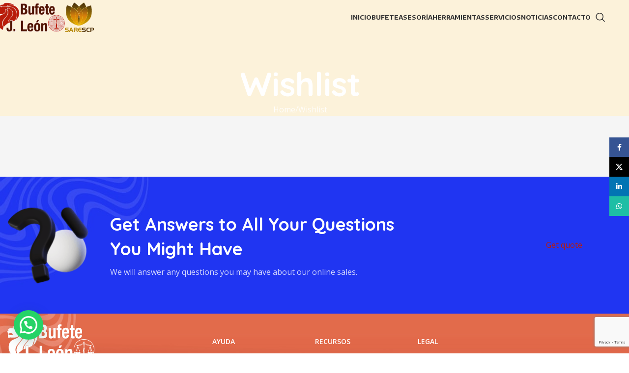

--- FILE ---
content_type: text/html; charset=utf-8
request_url: https://www.google.com/recaptcha/api2/anchor?ar=1&k=6LfST28bAAAAAK-Bnj3ZALoDV5SzzlnyL9eLXXmp&co=aHR0cHM6Ly93d3cuYnVmZXRlamxlb24uZXM6NDQz&hl=en&v=PoyoqOPhxBO7pBk68S4YbpHZ&size=invisible&anchor-ms=20000&execute-ms=30000&cb=1ka3hec0lbje
body_size: 48616
content:
<!DOCTYPE HTML><html dir="ltr" lang="en"><head><meta http-equiv="Content-Type" content="text/html; charset=UTF-8">
<meta http-equiv="X-UA-Compatible" content="IE=edge">
<title>reCAPTCHA</title>
<style type="text/css">
/* cyrillic-ext */
@font-face {
  font-family: 'Roboto';
  font-style: normal;
  font-weight: 400;
  font-stretch: 100%;
  src: url(//fonts.gstatic.com/s/roboto/v48/KFO7CnqEu92Fr1ME7kSn66aGLdTylUAMa3GUBHMdazTgWw.woff2) format('woff2');
  unicode-range: U+0460-052F, U+1C80-1C8A, U+20B4, U+2DE0-2DFF, U+A640-A69F, U+FE2E-FE2F;
}
/* cyrillic */
@font-face {
  font-family: 'Roboto';
  font-style: normal;
  font-weight: 400;
  font-stretch: 100%;
  src: url(//fonts.gstatic.com/s/roboto/v48/KFO7CnqEu92Fr1ME7kSn66aGLdTylUAMa3iUBHMdazTgWw.woff2) format('woff2');
  unicode-range: U+0301, U+0400-045F, U+0490-0491, U+04B0-04B1, U+2116;
}
/* greek-ext */
@font-face {
  font-family: 'Roboto';
  font-style: normal;
  font-weight: 400;
  font-stretch: 100%;
  src: url(//fonts.gstatic.com/s/roboto/v48/KFO7CnqEu92Fr1ME7kSn66aGLdTylUAMa3CUBHMdazTgWw.woff2) format('woff2');
  unicode-range: U+1F00-1FFF;
}
/* greek */
@font-face {
  font-family: 'Roboto';
  font-style: normal;
  font-weight: 400;
  font-stretch: 100%;
  src: url(//fonts.gstatic.com/s/roboto/v48/KFO7CnqEu92Fr1ME7kSn66aGLdTylUAMa3-UBHMdazTgWw.woff2) format('woff2');
  unicode-range: U+0370-0377, U+037A-037F, U+0384-038A, U+038C, U+038E-03A1, U+03A3-03FF;
}
/* math */
@font-face {
  font-family: 'Roboto';
  font-style: normal;
  font-weight: 400;
  font-stretch: 100%;
  src: url(//fonts.gstatic.com/s/roboto/v48/KFO7CnqEu92Fr1ME7kSn66aGLdTylUAMawCUBHMdazTgWw.woff2) format('woff2');
  unicode-range: U+0302-0303, U+0305, U+0307-0308, U+0310, U+0312, U+0315, U+031A, U+0326-0327, U+032C, U+032F-0330, U+0332-0333, U+0338, U+033A, U+0346, U+034D, U+0391-03A1, U+03A3-03A9, U+03B1-03C9, U+03D1, U+03D5-03D6, U+03F0-03F1, U+03F4-03F5, U+2016-2017, U+2034-2038, U+203C, U+2040, U+2043, U+2047, U+2050, U+2057, U+205F, U+2070-2071, U+2074-208E, U+2090-209C, U+20D0-20DC, U+20E1, U+20E5-20EF, U+2100-2112, U+2114-2115, U+2117-2121, U+2123-214F, U+2190, U+2192, U+2194-21AE, U+21B0-21E5, U+21F1-21F2, U+21F4-2211, U+2213-2214, U+2216-22FF, U+2308-230B, U+2310, U+2319, U+231C-2321, U+2336-237A, U+237C, U+2395, U+239B-23B7, U+23D0, U+23DC-23E1, U+2474-2475, U+25AF, U+25B3, U+25B7, U+25BD, U+25C1, U+25CA, U+25CC, U+25FB, U+266D-266F, U+27C0-27FF, U+2900-2AFF, U+2B0E-2B11, U+2B30-2B4C, U+2BFE, U+3030, U+FF5B, U+FF5D, U+1D400-1D7FF, U+1EE00-1EEFF;
}
/* symbols */
@font-face {
  font-family: 'Roboto';
  font-style: normal;
  font-weight: 400;
  font-stretch: 100%;
  src: url(//fonts.gstatic.com/s/roboto/v48/KFO7CnqEu92Fr1ME7kSn66aGLdTylUAMaxKUBHMdazTgWw.woff2) format('woff2');
  unicode-range: U+0001-000C, U+000E-001F, U+007F-009F, U+20DD-20E0, U+20E2-20E4, U+2150-218F, U+2190, U+2192, U+2194-2199, U+21AF, U+21E6-21F0, U+21F3, U+2218-2219, U+2299, U+22C4-22C6, U+2300-243F, U+2440-244A, U+2460-24FF, U+25A0-27BF, U+2800-28FF, U+2921-2922, U+2981, U+29BF, U+29EB, U+2B00-2BFF, U+4DC0-4DFF, U+FFF9-FFFB, U+10140-1018E, U+10190-1019C, U+101A0, U+101D0-101FD, U+102E0-102FB, U+10E60-10E7E, U+1D2C0-1D2D3, U+1D2E0-1D37F, U+1F000-1F0FF, U+1F100-1F1AD, U+1F1E6-1F1FF, U+1F30D-1F30F, U+1F315, U+1F31C, U+1F31E, U+1F320-1F32C, U+1F336, U+1F378, U+1F37D, U+1F382, U+1F393-1F39F, U+1F3A7-1F3A8, U+1F3AC-1F3AF, U+1F3C2, U+1F3C4-1F3C6, U+1F3CA-1F3CE, U+1F3D4-1F3E0, U+1F3ED, U+1F3F1-1F3F3, U+1F3F5-1F3F7, U+1F408, U+1F415, U+1F41F, U+1F426, U+1F43F, U+1F441-1F442, U+1F444, U+1F446-1F449, U+1F44C-1F44E, U+1F453, U+1F46A, U+1F47D, U+1F4A3, U+1F4B0, U+1F4B3, U+1F4B9, U+1F4BB, U+1F4BF, U+1F4C8-1F4CB, U+1F4D6, U+1F4DA, U+1F4DF, U+1F4E3-1F4E6, U+1F4EA-1F4ED, U+1F4F7, U+1F4F9-1F4FB, U+1F4FD-1F4FE, U+1F503, U+1F507-1F50B, U+1F50D, U+1F512-1F513, U+1F53E-1F54A, U+1F54F-1F5FA, U+1F610, U+1F650-1F67F, U+1F687, U+1F68D, U+1F691, U+1F694, U+1F698, U+1F6AD, U+1F6B2, U+1F6B9-1F6BA, U+1F6BC, U+1F6C6-1F6CF, U+1F6D3-1F6D7, U+1F6E0-1F6EA, U+1F6F0-1F6F3, U+1F6F7-1F6FC, U+1F700-1F7FF, U+1F800-1F80B, U+1F810-1F847, U+1F850-1F859, U+1F860-1F887, U+1F890-1F8AD, U+1F8B0-1F8BB, U+1F8C0-1F8C1, U+1F900-1F90B, U+1F93B, U+1F946, U+1F984, U+1F996, U+1F9E9, U+1FA00-1FA6F, U+1FA70-1FA7C, U+1FA80-1FA89, U+1FA8F-1FAC6, U+1FACE-1FADC, U+1FADF-1FAE9, U+1FAF0-1FAF8, U+1FB00-1FBFF;
}
/* vietnamese */
@font-face {
  font-family: 'Roboto';
  font-style: normal;
  font-weight: 400;
  font-stretch: 100%;
  src: url(//fonts.gstatic.com/s/roboto/v48/KFO7CnqEu92Fr1ME7kSn66aGLdTylUAMa3OUBHMdazTgWw.woff2) format('woff2');
  unicode-range: U+0102-0103, U+0110-0111, U+0128-0129, U+0168-0169, U+01A0-01A1, U+01AF-01B0, U+0300-0301, U+0303-0304, U+0308-0309, U+0323, U+0329, U+1EA0-1EF9, U+20AB;
}
/* latin-ext */
@font-face {
  font-family: 'Roboto';
  font-style: normal;
  font-weight: 400;
  font-stretch: 100%;
  src: url(//fonts.gstatic.com/s/roboto/v48/KFO7CnqEu92Fr1ME7kSn66aGLdTylUAMa3KUBHMdazTgWw.woff2) format('woff2');
  unicode-range: U+0100-02BA, U+02BD-02C5, U+02C7-02CC, U+02CE-02D7, U+02DD-02FF, U+0304, U+0308, U+0329, U+1D00-1DBF, U+1E00-1E9F, U+1EF2-1EFF, U+2020, U+20A0-20AB, U+20AD-20C0, U+2113, U+2C60-2C7F, U+A720-A7FF;
}
/* latin */
@font-face {
  font-family: 'Roboto';
  font-style: normal;
  font-weight: 400;
  font-stretch: 100%;
  src: url(//fonts.gstatic.com/s/roboto/v48/KFO7CnqEu92Fr1ME7kSn66aGLdTylUAMa3yUBHMdazQ.woff2) format('woff2');
  unicode-range: U+0000-00FF, U+0131, U+0152-0153, U+02BB-02BC, U+02C6, U+02DA, U+02DC, U+0304, U+0308, U+0329, U+2000-206F, U+20AC, U+2122, U+2191, U+2193, U+2212, U+2215, U+FEFF, U+FFFD;
}
/* cyrillic-ext */
@font-face {
  font-family: 'Roboto';
  font-style: normal;
  font-weight: 500;
  font-stretch: 100%;
  src: url(//fonts.gstatic.com/s/roboto/v48/KFO7CnqEu92Fr1ME7kSn66aGLdTylUAMa3GUBHMdazTgWw.woff2) format('woff2');
  unicode-range: U+0460-052F, U+1C80-1C8A, U+20B4, U+2DE0-2DFF, U+A640-A69F, U+FE2E-FE2F;
}
/* cyrillic */
@font-face {
  font-family: 'Roboto';
  font-style: normal;
  font-weight: 500;
  font-stretch: 100%;
  src: url(//fonts.gstatic.com/s/roboto/v48/KFO7CnqEu92Fr1ME7kSn66aGLdTylUAMa3iUBHMdazTgWw.woff2) format('woff2');
  unicode-range: U+0301, U+0400-045F, U+0490-0491, U+04B0-04B1, U+2116;
}
/* greek-ext */
@font-face {
  font-family: 'Roboto';
  font-style: normal;
  font-weight: 500;
  font-stretch: 100%;
  src: url(//fonts.gstatic.com/s/roboto/v48/KFO7CnqEu92Fr1ME7kSn66aGLdTylUAMa3CUBHMdazTgWw.woff2) format('woff2');
  unicode-range: U+1F00-1FFF;
}
/* greek */
@font-face {
  font-family: 'Roboto';
  font-style: normal;
  font-weight: 500;
  font-stretch: 100%;
  src: url(//fonts.gstatic.com/s/roboto/v48/KFO7CnqEu92Fr1ME7kSn66aGLdTylUAMa3-UBHMdazTgWw.woff2) format('woff2');
  unicode-range: U+0370-0377, U+037A-037F, U+0384-038A, U+038C, U+038E-03A1, U+03A3-03FF;
}
/* math */
@font-face {
  font-family: 'Roboto';
  font-style: normal;
  font-weight: 500;
  font-stretch: 100%;
  src: url(//fonts.gstatic.com/s/roboto/v48/KFO7CnqEu92Fr1ME7kSn66aGLdTylUAMawCUBHMdazTgWw.woff2) format('woff2');
  unicode-range: U+0302-0303, U+0305, U+0307-0308, U+0310, U+0312, U+0315, U+031A, U+0326-0327, U+032C, U+032F-0330, U+0332-0333, U+0338, U+033A, U+0346, U+034D, U+0391-03A1, U+03A3-03A9, U+03B1-03C9, U+03D1, U+03D5-03D6, U+03F0-03F1, U+03F4-03F5, U+2016-2017, U+2034-2038, U+203C, U+2040, U+2043, U+2047, U+2050, U+2057, U+205F, U+2070-2071, U+2074-208E, U+2090-209C, U+20D0-20DC, U+20E1, U+20E5-20EF, U+2100-2112, U+2114-2115, U+2117-2121, U+2123-214F, U+2190, U+2192, U+2194-21AE, U+21B0-21E5, U+21F1-21F2, U+21F4-2211, U+2213-2214, U+2216-22FF, U+2308-230B, U+2310, U+2319, U+231C-2321, U+2336-237A, U+237C, U+2395, U+239B-23B7, U+23D0, U+23DC-23E1, U+2474-2475, U+25AF, U+25B3, U+25B7, U+25BD, U+25C1, U+25CA, U+25CC, U+25FB, U+266D-266F, U+27C0-27FF, U+2900-2AFF, U+2B0E-2B11, U+2B30-2B4C, U+2BFE, U+3030, U+FF5B, U+FF5D, U+1D400-1D7FF, U+1EE00-1EEFF;
}
/* symbols */
@font-face {
  font-family: 'Roboto';
  font-style: normal;
  font-weight: 500;
  font-stretch: 100%;
  src: url(//fonts.gstatic.com/s/roboto/v48/KFO7CnqEu92Fr1ME7kSn66aGLdTylUAMaxKUBHMdazTgWw.woff2) format('woff2');
  unicode-range: U+0001-000C, U+000E-001F, U+007F-009F, U+20DD-20E0, U+20E2-20E4, U+2150-218F, U+2190, U+2192, U+2194-2199, U+21AF, U+21E6-21F0, U+21F3, U+2218-2219, U+2299, U+22C4-22C6, U+2300-243F, U+2440-244A, U+2460-24FF, U+25A0-27BF, U+2800-28FF, U+2921-2922, U+2981, U+29BF, U+29EB, U+2B00-2BFF, U+4DC0-4DFF, U+FFF9-FFFB, U+10140-1018E, U+10190-1019C, U+101A0, U+101D0-101FD, U+102E0-102FB, U+10E60-10E7E, U+1D2C0-1D2D3, U+1D2E0-1D37F, U+1F000-1F0FF, U+1F100-1F1AD, U+1F1E6-1F1FF, U+1F30D-1F30F, U+1F315, U+1F31C, U+1F31E, U+1F320-1F32C, U+1F336, U+1F378, U+1F37D, U+1F382, U+1F393-1F39F, U+1F3A7-1F3A8, U+1F3AC-1F3AF, U+1F3C2, U+1F3C4-1F3C6, U+1F3CA-1F3CE, U+1F3D4-1F3E0, U+1F3ED, U+1F3F1-1F3F3, U+1F3F5-1F3F7, U+1F408, U+1F415, U+1F41F, U+1F426, U+1F43F, U+1F441-1F442, U+1F444, U+1F446-1F449, U+1F44C-1F44E, U+1F453, U+1F46A, U+1F47D, U+1F4A3, U+1F4B0, U+1F4B3, U+1F4B9, U+1F4BB, U+1F4BF, U+1F4C8-1F4CB, U+1F4D6, U+1F4DA, U+1F4DF, U+1F4E3-1F4E6, U+1F4EA-1F4ED, U+1F4F7, U+1F4F9-1F4FB, U+1F4FD-1F4FE, U+1F503, U+1F507-1F50B, U+1F50D, U+1F512-1F513, U+1F53E-1F54A, U+1F54F-1F5FA, U+1F610, U+1F650-1F67F, U+1F687, U+1F68D, U+1F691, U+1F694, U+1F698, U+1F6AD, U+1F6B2, U+1F6B9-1F6BA, U+1F6BC, U+1F6C6-1F6CF, U+1F6D3-1F6D7, U+1F6E0-1F6EA, U+1F6F0-1F6F3, U+1F6F7-1F6FC, U+1F700-1F7FF, U+1F800-1F80B, U+1F810-1F847, U+1F850-1F859, U+1F860-1F887, U+1F890-1F8AD, U+1F8B0-1F8BB, U+1F8C0-1F8C1, U+1F900-1F90B, U+1F93B, U+1F946, U+1F984, U+1F996, U+1F9E9, U+1FA00-1FA6F, U+1FA70-1FA7C, U+1FA80-1FA89, U+1FA8F-1FAC6, U+1FACE-1FADC, U+1FADF-1FAE9, U+1FAF0-1FAF8, U+1FB00-1FBFF;
}
/* vietnamese */
@font-face {
  font-family: 'Roboto';
  font-style: normal;
  font-weight: 500;
  font-stretch: 100%;
  src: url(//fonts.gstatic.com/s/roboto/v48/KFO7CnqEu92Fr1ME7kSn66aGLdTylUAMa3OUBHMdazTgWw.woff2) format('woff2');
  unicode-range: U+0102-0103, U+0110-0111, U+0128-0129, U+0168-0169, U+01A0-01A1, U+01AF-01B0, U+0300-0301, U+0303-0304, U+0308-0309, U+0323, U+0329, U+1EA0-1EF9, U+20AB;
}
/* latin-ext */
@font-face {
  font-family: 'Roboto';
  font-style: normal;
  font-weight: 500;
  font-stretch: 100%;
  src: url(//fonts.gstatic.com/s/roboto/v48/KFO7CnqEu92Fr1ME7kSn66aGLdTylUAMa3KUBHMdazTgWw.woff2) format('woff2');
  unicode-range: U+0100-02BA, U+02BD-02C5, U+02C7-02CC, U+02CE-02D7, U+02DD-02FF, U+0304, U+0308, U+0329, U+1D00-1DBF, U+1E00-1E9F, U+1EF2-1EFF, U+2020, U+20A0-20AB, U+20AD-20C0, U+2113, U+2C60-2C7F, U+A720-A7FF;
}
/* latin */
@font-face {
  font-family: 'Roboto';
  font-style: normal;
  font-weight: 500;
  font-stretch: 100%;
  src: url(//fonts.gstatic.com/s/roboto/v48/KFO7CnqEu92Fr1ME7kSn66aGLdTylUAMa3yUBHMdazQ.woff2) format('woff2');
  unicode-range: U+0000-00FF, U+0131, U+0152-0153, U+02BB-02BC, U+02C6, U+02DA, U+02DC, U+0304, U+0308, U+0329, U+2000-206F, U+20AC, U+2122, U+2191, U+2193, U+2212, U+2215, U+FEFF, U+FFFD;
}
/* cyrillic-ext */
@font-face {
  font-family: 'Roboto';
  font-style: normal;
  font-weight: 900;
  font-stretch: 100%;
  src: url(//fonts.gstatic.com/s/roboto/v48/KFO7CnqEu92Fr1ME7kSn66aGLdTylUAMa3GUBHMdazTgWw.woff2) format('woff2');
  unicode-range: U+0460-052F, U+1C80-1C8A, U+20B4, U+2DE0-2DFF, U+A640-A69F, U+FE2E-FE2F;
}
/* cyrillic */
@font-face {
  font-family: 'Roboto';
  font-style: normal;
  font-weight: 900;
  font-stretch: 100%;
  src: url(//fonts.gstatic.com/s/roboto/v48/KFO7CnqEu92Fr1ME7kSn66aGLdTylUAMa3iUBHMdazTgWw.woff2) format('woff2');
  unicode-range: U+0301, U+0400-045F, U+0490-0491, U+04B0-04B1, U+2116;
}
/* greek-ext */
@font-face {
  font-family: 'Roboto';
  font-style: normal;
  font-weight: 900;
  font-stretch: 100%;
  src: url(//fonts.gstatic.com/s/roboto/v48/KFO7CnqEu92Fr1ME7kSn66aGLdTylUAMa3CUBHMdazTgWw.woff2) format('woff2');
  unicode-range: U+1F00-1FFF;
}
/* greek */
@font-face {
  font-family: 'Roboto';
  font-style: normal;
  font-weight: 900;
  font-stretch: 100%;
  src: url(//fonts.gstatic.com/s/roboto/v48/KFO7CnqEu92Fr1ME7kSn66aGLdTylUAMa3-UBHMdazTgWw.woff2) format('woff2');
  unicode-range: U+0370-0377, U+037A-037F, U+0384-038A, U+038C, U+038E-03A1, U+03A3-03FF;
}
/* math */
@font-face {
  font-family: 'Roboto';
  font-style: normal;
  font-weight: 900;
  font-stretch: 100%;
  src: url(//fonts.gstatic.com/s/roboto/v48/KFO7CnqEu92Fr1ME7kSn66aGLdTylUAMawCUBHMdazTgWw.woff2) format('woff2');
  unicode-range: U+0302-0303, U+0305, U+0307-0308, U+0310, U+0312, U+0315, U+031A, U+0326-0327, U+032C, U+032F-0330, U+0332-0333, U+0338, U+033A, U+0346, U+034D, U+0391-03A1, U+03A3-03A9, U+03B1-03C9, U+03D1, U+03D5-03D6, U+03F0-03F1, U+03F4-03F5, U+2016-2017, U+2034-2038, U+203C, U+2040, U+2043, U+2047, U+2050, U+2057, U+205F, U+2070-2071, U+2074-208E, U+2090-209C, U+20D0-20DC, U+20E1, U+20E5-20EF, U+2100-2112, U+2114-2115, U+2117-2121, U+2123-214F, U+2190, U+2192, U+2194-21AE, U+21B0-21E5, U+21F1-21F2, U+21F4-2211, U+2213-2214, U+2216-22FF, U+2308-230B, U+2310, U+2319, U+231C-2321, U+2336-237A, U+237C, U+2395, U+239B-23B7, U+23D0, U+23DC-23E1, U+2474-2475, U+25AF, U+25B3, U+25B7, U+25BD, U+25C1, U+25CA, U+25CC, U+25FB, U+266D-266F, U+27C0-27FF, U+2900-2AFF, U+2B0E-2B11, U+2B30-2B4C, U+2BFE, U+3030, U+FF5B, U+FF5D, U+1D400-1D7FF, U+1EE00-1EEFF;
}
/* symbols */
@font-face {
  font-family: 'Roboto';
  font-style: normal;
  font-weight: 900;
  font-stretch: 100%;
  src: url(//fonts.gstatic.com/s/roboto/v48/KFO7CnqEu92Fr1ME7kSn66aGLdTylUAMaxKUBHMdazTgWw.woff2) format('woff2');
  unicode-range: U+0001-000C, U+000E-001F, U+007F-009F, U+20DD-20E0, U+20E2-20E4, U+2150-218F, U+2190, U+2192, U+2194-2199, U+21AF, U+21E6-21F0, U+21F3, U+2218-2219, U+2299, U+22C4-22C6, U+2300-243F, U+2440-244A, U+2460-24FF, U+25A0-27BF, U+2800-28FF, U+2921-2922, U+2981, U+29BF, U+29EB, U+2B00-2BFF, U+4DC0-4DFF, U+FFF9-FFFB, U+10140-1018E, U+10190-1019C, U+101A0, U+101D0-101FD, U+102E0-102FB, U+10E60-10E7E, U+1D2C0-1D2D3, U+1D2E0-1D37F, U+1F000-1F0FF, U+1F100-1F1AD, U+1F1E6-1F1FF, U+1F30D-1F30F, U+1F315, U+1F31C, U+1F31E, U+1F320-1F32C, U+1F336, U+1F378, U+1F37D, U+1F382, U+1F393-1F39F, U+1F3A7-1F3A8, U+1F3AC-1F3AF, U+1F3C2, U+1F3C4-1F3C6, U+1F3CA-1F3CE, U+1F3D4-1F3E0, U+1F3ED, U+1F3F1-1F3F3, U+1F3F5-1F3F7, U+1F408, U+1F415, U+1F41F, U+1F426, U+1F43F, U+1F441-1F442, U+1F444, U+1F446-1F449, U+1F44C-1F44E, U+1F453, U+1F46A, U+1F47D, U+1F4A3, U+1F4B0, U+1F4B3, U+1F4B9, U+1F4BB, U+1F4BF, U+1F4C8-1F4CB, U+1F4D6, U+1F4DA, U+1F4DF, U+1F4E3-1F4E6, U+1F4EA-1F4ED, U+1F4F7, U+1F4F9-1F4FB, U+1F4FD-1F4FE, U+1F503, U+1F507-1F50B, U+1F50D, U+1F512-1F513, U+1F53E-1F54A, U+1F54F-1F5FA, U+1F610, U+1F650-1F67F, U+1F687, U+1F68D, U+1F691, U+1F694, U+1F698, U+1F6AD, U+1F6B2, U+1F6B9-1F6BA, U+1F6BC, U+1F6C6-1F6CF, U+1F6D3-1F6D7, U+1F6E0-1F6EA, U+1F6F0-1F6F3, U+1F6F7-1F6FC, U+1F700-1F7FF, U+1F800-1F80B, U+1F810-1F847, U+1F850-1F859, U+1F860-1F887, U+1F890-1F8AD, U+1F8B0-1F8BB, U+1F8C0-1F8C1, U+1F900-1F90B, U+1F93B, U+1F946, U+1F984, U+1F996, U+1F9E9, U+1FA00-1FA6F, U+1FA70-1FA7C, U+1FA80-1FA89, U+1FA8F-1FAC6, U+1FACE-1FADC, U+1FADF-1FAE9, U+1FAF0-1FAF8, U+1FB00-1FBFF;
}
/* vietnamese */
@font-face {
  font-family: 'Roboto';
  font-style: normal;
  font-weight: 900;
  font-stretch: 100%;
  src: url(//fonts.gstatic.com/s/roboto/v48/KFO7CnqEu92Fr1ME7kSn66aGLdTylUAMa3OUBHMdazTgWw.woff2) format('woff2');
  unicode-range: U+0102-0103, U+0110-0111, U+0128-0129, U+0168-0169, U+01A0-01A1, U+01AF-01B0, U+0300-0301, U+0303-0304, U+0308-0309, U+0323, U+0329, U+1EA0-1EF9, U+20AB;
}
/* latin-ext */
@font-face {
  font-family: 'Roboto';
  font-style: normal;
  font-weight: 900;
  font-stretch: 100%;
  src: url(//fonts.gstatic.com/s/roboto/v48/KFO7CnqEu92Fr1ME7kSn66aGLdTylUAMa3KUBHMdazTgWw.woff2) format('woff2');
  unicode-range: U+0100-02BA, U+02BD-02C5, U+02C7-02CC, U+02CE-02D7, U+02DD-02FF, U+0304, U+0308, U+0329, U+1D00-1DBF, U+1E00-1E9F, U+1EF2-1EFF, U+2020, U+20A0-20AB, U+20AD-20C0, U+2113, U+2C60-2C7F, U+A720-A7FF;
}
/* latin */
@font-face {
  font-family: 'Roboto';
  font-style: normal;
  font-weight: 900;
  font-stretch: 100%;
  src: url(//fonts.gstatic.com/s/roboto/v48/KFO7CnqEu92Fr1ME7kSn66aGLdTylUAMa3yUBHMdazQ.woff2) format('woff2');
  unicode-range: U+0000-00FF, U+0131, U+0152-0153, U+02BB-02BC, U+02C6, U+02DA, U+02DC, U+0304, U+0308, U+0329, U+2000-206F, U+20AC, U+2122, U+2191, U+2193, U+2212, U+2215, U+FEFF, U+FFFD;
}

</style>
<link rel="stylesheet" type="text/css" href="https://www.gstatic.com/recaptcha/releases/PoyoqOPhxBO7pBk68S4YbpHZ/styles__ltr.css">
<script nonce="UTapIOhH9gqs3EIGD3-Hhg" type="text/javascript">window['__recaptcha_api'] = 'https://www.google.com/recaptcha/api2/';</script>
<script type="text/javascript" src="https://www.gstatic.com/recaptcha/releases/PoyoqOPhxBO7pBk68S4YbpHZ/recaptcha__en.js" nonce="UTapIOhH9gqs3EIGD3-Hhg">
      
    </script></head>
<body><div id="rc-anchor-alert" class="rc-anchor-alert"></div>
<input type="hidden" id="recaptcha-token" value="[base64]">
<script type="text/javascript" nonce="UTapIOhH9gqs3EIGD3-Hhg">
      recaptcha.anchor.Main.init("[\x22ainput\x22,[\x22bgdata\x22,\x22\x22,\[base64]/[base64]/[base64]/[base64]/[base64]/UltsKytdPUU6KEU8MjA0OD9SW2wrK109RT4+NnwxOTI6KChFJjY0NTEyKT09NTUyOTYmJk0rMTxjLmxlbmd0aCYmKGMuY2hhckNvZGVBdChNKzEpJjY0NTEyKT09NTYzMjA/[base64]/[base64]/[base64]/[base64]/[base64]/[base64]/[base64]\x22,\[base64]\x22,\x22w4HDlcOQw4tQHBfCqT7DhyNtw48JSm7CslbCo8K1w4REGFYJw43CrcKnw4jChMKeHgAsw5oFwqFPHzFvdcKYWBPDo8O1w7/Cg8KCwoLDgsORwp7CpTvCrcOWCiLCmxgJFndtwr/DhcO+IsKYCMKcL3/DoMKvw7sRSMKCHnt7bcKcUcK3RDrCmWDDpMOTwpXDjcOCacOEwo7DksKew67Dl0cnw6INw4s6I34RbBpJwpvDsWDCkEzClBLDrArDv3nDvBLDicOOw5I/FVbCkVVjGMO2wpUZwpLDucKLwpYhw6slN8OcMcKBwrpZCsKTwrrCp8K5w5JLw4F6w44WwoZBIsObwoJEGR/Cs1cJw7DDtAzCucOxwpU6LUvCvDZxwo96wrMgAsORYMORwpU7w5Z2w7FKwo5Gf1LDpBXClT/DrGB8w5HDucK8acOGw53Dl8KRwqLDvsKuwrjDtcK4w4bDscOYHU16a0ZIworCjhpaXMKdMMOsFsKDwpE3wqbDvSxFwpUSwo10wpBwaU47w4gCdUwvFMKkJcOkMlstw7/DpMO7w6DDth4zcsOQUhjChMOEHcKhTk3CrsOUwq4MNMO4TcKww7IQfcOOf8KCw78uw59NwqDDjcOowqHChSnDucKaw6lsKsK8PsKdacKeTXnDlcOQXhVATyMZw4Ffwo3DhcOywrUcw57Cnz0qw6rCscO9wrLDl8OSwpnCo8KwMcKPBMKoR1kuTMOREMKgEMKsw7Y/wrBzRCE1f8K+w5YtfcOOw7DDocOcw4sDIjvCgsOhEMOjwpjDoHnDlAoiwo80wod+wqoxCsOmXcKyw5QqXm/DiV3Cu3rCqMOkSzdTSS8Tw4vDlV1qFMK5woBUwrIJwo/DnkrDvcOsI8KLR8KVK8Ogwps9wogITnsWPW5lwpElw4QBw7MaQAHDgcKnccO5w5h7wrHCicK1w43CjnxEwpHCk8KjKMKRwp/CvcK/M1/Ci1DDvMKKwqHDvsKxScOLEQXCtcK9wo7DrTjChcO/DRDCoMKbeX0mw6ECw5PDl2DDi3jDjsK8w640GVLDgXvDrcKtWcO0S8OlasOdfCDDuVZywpJXYcOcFDxRYgRLwrDCgsKWH0HDn8Ouw63DgsOUVX07RTrDqMO8WMORZBsaCmdQwofCiBZew7TDqsORLxY4w4PCj8Kzwqxlw7sZw4fCuUR3w6I+PCpGw4rDgcKZwoXCkk/DhR99WsKlKMOFwqTDtsOjw7IXAXVzdB8dbsO5V8KCPcO4FFTCt8KyecK2FcKOwobDkz7CiB4/XUMgw57DkMOZCwDCrcKyME7CvMKtUwnDkCLDgX/DhirCosKqw6Uaw7rCnX9nbm/DqcOSYsKvwrl0ak/[base64]/DlHVYw5cfXsOEZMKjNwhRw6B5TMOPwpjCj8KLKcOVNcKjwoBrVhnCssKYCMOcdcKCBVx3wqdHw7IIbsOawr/[base64]/wpMHwq4jw4HDosKiXjrCuTjCtzHCgcODecK8B8K4TsOZX8OuNsKyZS1VeiPCosK9D8OcwqUkMR8BH8Oywr0bCMODF8OxPMKZwpPDocOawp8eVcKOMjvCiC/DgEXCh0jCmWRwwqUnQVMucMKOwrXDsV7Dkxo/w7/CnHHDjsOyWcKywoVMwqzDucK0wrULw77CvMKGw7AHw75kwqrDs8OGw43Cv2XDhVDCr8O7dybCvMObCMOKwonCgAvDh8Ksw5AOLMKIwrZKUMOhWMO4w5UGc8OTw53CkcOzRC/CvXzDpn8QwoZTCA48dgHDt27DoMOuGSESw4kswpsow77DtcKawoofGsKIwqlSwr4hw6rCpFXDoS7Cl8K+w7nCrFnCrsOlwrXCuBPCusKwbMKwbl3Dhx7CqATDs8KXMAd2w5HDjMKpwrVKVFBZwqvDkyTDmMKfKivDpcKGw6/[base64]/[base64]/Dgw8qwpfDl8KMw67Dq8KWwrAiwoh3GGIyBcOTw53Dnz7CnUdPWwDDhMOkUsONwpjDqcKCw5LCucKZw4LCnyZJwqFzJcKPZsOxw7XCvzE1wo8taMKqAcO5w73DrcO8wrh3EsKiwqQTKMKAcQ5nw5fCocOBw5HDiEoXDVRgb8KPw5/[base64]/DoUVfHjQww4DCnMK8O8O7w5AWacOrEXM/EnXCqsKBGhbChmRCa8KBwqTCrsKkMMOdIsOBLF7Dt8OiwrLCgGHDjWR7ecKVwqbDt8OXw4NGw5kzw4TCgVXDtjlwBMOpwqvCuMKgFT5DXMKbw6BqworDtA/[base64]/ScOGwp0dwoXClMOiWWINwpLCh8KxwptpU3jDjsKQwoEQw7vDm8KMecO9eTF+wp7Cl8Oqw6hGwqDCl3LDoTIaKMKNw7EaQVI4PcKcBcOXwojDjsOZw6zDpMKpw7dtwprCrcObHcOCEcOnTR/CqsOMwoZCwqNTwp8cTRjCrhjCswJYDsOCGlTDncOXIsKnWS/Cg8OIHcOpQ2zDr8O/X0TDskzDgMOcFcKaAh3DosK5X2sQUHNSXcOMJjoaw71JBcKkw6RDw6/Cu2IfwpnDk8KWw4LDhMKrEsKMWH86eDZvcWXDhMObIWN4V8K9UHTCl8KPw5TDhEE/w4LDisOUaC0KwrIlP8K0WsKDTBHCtsKHwqwdRFzDjcONPcOjw5UTwo3ChyTCuwXCjV58w7EGw7zDpcOzwpY2NXfDlsOgwpLDtgoqw6PDpcKNGsKjw5nDo07Dl8Oowo/CjsKCwqLDl8OVwrbDh1HDmsOAw51uah5PwqfDvcOkwrzDki0WYDXCg1ZSXMKZDMOvw5HCksKPwq1JwrluA8OcTQHCvwnDiQ/CqcKjOMOAw79YLMOJTsO/[base64]/asOlw4ZnacOGPwJrdDDCmHTCkArDmMKGwqDDt8KCwo/CjBpxM8OxZArDr8KvwqR8OmrDt2rDtljDnsK6wq3DqsO/w5JoM2/CnA3Cv15JFcKkw7HDrDHDu3/DqnA2L8OQwqdzdHkHGcKOwrUqw4TChcOIw6JQwrbClgQ/wrzCjDrCpsKJwpRVY13CgRHDnHLChQfDjcOAwrJpwqDCgGJzIsKQTSPCkw17M1nCqg/DpcO6w5fCmcOPwoHDgSzCnkQxBsONwqTCssOcecKxw5Z1wojDhcKfwpRZwo82w7lRKsOdwr5IccOSwrAcw4Y1WMKow6FJw4nDt1tTwqHDm8K2V23ChGc9GzbDg8O2Z8OXwprCuMOkwqdMMnHDosKLw4PDiMO7ZcK8dVvCtWpqw691wo/[base64]/I8Obw5fCrcKCEVMFwogCKxHCvjnDmsKmw7UAwq5ww5XDhmrCmMOowrXDmcO6ZRcdwqvCvX7CrMK3R27Dk8KIJ8KWwonDnQrDlcOCVMOpP0DChSlowqrDmMK3YcOqwrnCqsOPw5HDmgMrw7/DlB0vw6YNw7R2wozDvsOtFj/CsmV6EXYSbgcSbsKZwrhyI8Oww5hMw5HDkMK5OsOvwrNOMSY6w6ZHPSZNw4cSJsOfDyEdwr3DiMK5wpcaUcOmS8O/w5jDhMKtwoxxwoTDpMKPLcKRw7TDq0XCpQoQU8KdFyvDoCfCu019S07CgsOMwqM9w7lHd8OjQSvCpsOiw4DDksO5UEfDp8O3woxdwopBF11tH8O+eQhAwrHCoMOxETgdbkV2KcK+YcOwOS/CpAM/QsKPM8OmbkAMw6LDpcOAZMO+w51fWGvDiUN3TWrDqMOPw6DDii/CvzHDoE3CgsONCldYXMKTcw1Ewr81wr/Ct8OAPcK9OsO4eClewrbDvC0yIcKIw7DCgMKDJcOMw7PClMOPbXJdesO2McKBw7XCn3nCksKcYW3CocOiESfDg8OlEDMzwrhPwo4IwqPCuXfDmcO/[base64]/w4t9NMOWwqjDtCsdwq1kw5J0GcObwoFyLwrCv2LDk8KwwrwFDsKDw7VSw5thwql+w5dLwr4ywp7CrsKtEh3Cu1h5wrIQwoHDuFPDvUt7w6Fmwoxgw60Ew5nDpTo/TMOrecO9wrzDusK2w7d4wrfCpsOowo3DvyQEwrgsw5HDmyHCo0HDi1jCsk3CvMOtw7LDlMOiRXIbwogpwqDDj2LCkcKgwrLDtDRfZ3HDhsO/WlEdGcKOS18Sw5bDh27DjMObHEbDvMOADcKLwo/CjcOpw4LCjsKlwp/CsBdZwp8dfMKuwpMow6piwoLDp1rDrMO0bX3Cm8OtUS3DmcO0fSFNHsKKWcKmwoDCrMO0w5fDtkAcDU/Dr8Khw6Jvwp/DgmLCl8KKw63DtcOVwo04w57DhsKqWwXDvVpDXCPDgXFCw5wEZXbDhy3DvsK2QzvCp8KPwpJJcn1/XsKLd8Kfw6zCisKzwrXCqxYIE0vDk8OlKcKnw5VfOk/[base64]/esKfwrjDtUN/Ci7ChSvDpyZOR8Kuw6DDtXvDqXUaLsOHwp1fwrxzBw/ClHAkZcKSwq3ClMOuwoVqWMKcIcKAw5p/wosHwo/DlsKMwrEhXQjCkcK4wpsSwrdGM8OHVMKjw5PDriFhasOMKcKhw63Di8O5GjFMw5LDjRnDgjjCkwhEQE0sCR/Dj8OuEjMNwpDDsGbChGPClcOmwofDksKsaDHCklfDhDxobnbCp0XDh0LCmcOsUz/Dv8Kxw6jDnV5zw5dxwrDCizLCtcKOA8O0w7jDkMOgwoXCnlJ8w6jDhC5qw7zCjsO9wpbCvG1uwrjCsV/CjMKtIcKCwrHCvFM9woB+ZEbClcKEwroCwog9e2d3wrPDiVlCw6NxwpfDsld0Bhw+w6AMw4zDjWQ4w7YKw6LDmmjChsOtUMOswpjDosKlZMKrw401bcO9wo9JwpJHw7/[base64]/[base64]/CtQ/CmywRCMOJKsKUw4bDrD3DnsOFwoTCoMKJwrUwLRDCo8OrHkUPb8KtwpMSw6s9wrPCnElIwqB5wr7CrxUHT3wdGHXCjsOxd8OhdB8Gw6xpb8OSwpscT8KJwoYVwrPCkEcEacK8OEoqEMOcZkTCm1DCqsK8WFfDgUcBwosMDTQTw4LClz/[base64]/CnMKbQ0XDt8Kiw6/[base64]/CkGcZw5YJKMO/DVXCv3R0wo86wqLCo0PDvsOvw65bw4Iuw5kwUR/DmcOzwqgcdUVHwp7CiTrCg8OqL8OnUcOAwobDijZXAElNaTXDjHbCgCbDjmfDt1Y+fR1iWcODJGDCtEHDmDDDtcKJw7/DucOPJcKlwqRJHcOGLsKGw43Cin7CrD9AJ8OYwqAbHiQVQWMVH8OEX3PDpsOpw5kfw7RrwrtPCgTDqQTCjcOvw7bCp3gBwpbCj1d7w43DoiPDhxQrbzfDisOTw4HCnMKlw6Rcw5nDjxnCt8K1w6DCrlDCgwTCscKxURB0F8OPwoB/wqbDi194w7JUwrU/[base64]/DnCkhSEjDvAUtw4J0w71jKwZRBVXDicO0wrRJccO+CwRWMsKOeWxHwrEIwpzCk2lcX1vCkA7DnMKfEsKnwqPDqlhWZMKGwqBdacKlLTjDhGo4ZnAWCHTCgsOlw7fDksKqwprCucOJdsK8dkgYwr7Cu1BFw5USfcK5aV3CqcKrwp/CqcO3w6LDksOuB8K7AcOHw4bCuA/CjMOGw6wWRmRowozDpsOuasObGsONBsK9wpg/C1w4YR9kYwDDvAPDrAjCp8K9wrrCsm7DkMO0fcKTPcORJS8ZwpouH18pwqU+wpPCvcOTwrZzYVzDmMO7wrfCjEHDj8OJwqpIQMOcw5VpG8OofTrCgS1+wrI/ZmHDpCzCuV3CrMOvH8KdEnzDhMOpwrLDtmZIw5nCu8O0wrPClMOZAMKGCVdrFcKFw7pEJC/[base64]/DuWnDgMKRYcOSdSg/woJBIUrCsMKgP8KHw4kgwqYMw4Q7wr3DkMKqw47Dv3gxEnDDlcO2w6nDqMOTwr7DtS1swrIJw5/DsmPDmcO5f8O7wrfDh8KBGsOEUGAvL8ORwpDDnC/Dp8OaXMKMw5BqwqskwrnDucO2wrnDn3vCv8OhH8Kewo7DlMK9RsKkw6AIw4IYw6dsDcO3wotpwrNnbn3ChXvDkcOWeMOow57Dsm7CvBtecW3Cv8OGw7LDrcOyw5LCmsOcwqfDhDzCimUmwpRSw6XDisKuwp/DmcO0wonChSfDr8OZbXJ4dTd8wrbDoTvDqMKWfMO0LsKhw5zCtsOLDcKlw6HCvXnDnMO4RcKyJi3DkngywoZ3wrBRR8KzwqDCk1YLwrRVCx5/[base64]/cBllIsK8SMO0wpgVdE3DvMOieSbCimc+DsOEI3XDicK5AMKpdGBnQ1XDocK5R0lOw5/ClDHCvsOhDj7DuMK5JnBPw7Z1wo03w4YPwplHUMOzCWvCj8KCNsOkDHZJwr/DhRbCtMONw5dBw44jXsO0w6ZAw5hIwoLDmcKxwqwSNlJrw5HDp8KkZ8ORUjzChC1ow6bChsK2w4A3ERxRw7fDp8OWVTRHwonDisKPRsKyw4rDlWY+WRzCvsO0S8KTwpDDon3Dm8Kmwo/Dk8OPG1RzZMOBwpoCwoXDhcK1wofCuAjDjMKJwrYueMO8wodiAsK/wrV3a8KNEMKFw5RRHsKqfcOtw5bDgV0Zw6JAwo8FwrYGFsOSw7xNw6w0w4dCw73CncOowrxEN1vDmcOVw6o3TsKkw6Alwqdnw5vCqXvDgUdZwonDgcOFw7V9w7k/PMKHS8KWw5bCti/Dnn/CimzCmsKWA8OoScKdZMKKb8Oewo4Iw6nCocO3w43Cu8OxwoLDg8KMcXkYw4xJLMOSOhzChcKrRUnCpnk1ScOkJsKATcO6w6ZBw5wYw4JBw7psOXAObDPCt30Kwr3DlMKFZCLDsyXDicOHwoprw4bDgwzDvcKACsK2HEASX8OfZsKNHQ/DqlXCsldVY8Kxw73DicKGwrHDiQ/DrsOkw5PDpl3CgQJLwqEQw70LwoZ5w77DvMKgw4vDlMOWwootQTMoLHDCo8OqwqkqT8KXYHQRwr4Zw5XDv8OpwqAGw5RGwpXCqcOjw5DCo8OSw5E5Bk7Dp1TClCQtw7Anwr94wozDoH86wq8rWMK9T8O8w6bCsRZxe8KqM8OJwrQ9w51rw7xNw7/Dj2Vdw7FRA2EaccK2OcOXwq3DnyMWRMOvZUsJfjkOATtmw4LCpMKrwq5bw59LVTgaScKywrExw7EYw53CmAdEw6rCn2MEwqbCgTYsNlE2dwJVYiJRw4kzSMKpbMKsBSDDh17ChMKpw7YXTjjDum9NworCjsKRwrPDjsKKw53Dl8OTw5AAw7fDuQ/CnMKpQsO8woBuwohiw4JKJsO3G0nDpzBNw4TCo8OEEFjCuCZ9w6MUNsKkwrbDsAnDtsOfdxjDjsOneCXDpcOHBCfCvyfDn0wuQsKMw4IcwrLDqwzCgcOowqnDvsKVNsOIw6pHwpHCscORwplEw6DCicKtbsO2w4sRQsK+JytSw4bCssKywooWFHvDhEDChBMYZgsSw4/[base64]/wr7DpFJYwqLCkcKAXyXDocKJwonCkVbDsMKrfTcEw41aesOIwoEiw47DtznDhyoEUsOJwr8JYMKGWk7CrRBNw4jCnMO5Z8KvwrLCn1jDk8OtGDjCuQbDq8OlM8ONX8OrwoXDvsKnB8OAwrjCncO/wpjCh0HDqcOtDUFidUnCu1Fiwq56wpssw6LClkB6c8KORsOzMcOTwooPQMOlwpjCtcKpJRPDlcKww7ZFdcKUYlFYwo99GMO9SRYbXnIDw5oLFRR/TcOFacOqWsO/wo7DjsKpw5x6w6YZQ8Oyw6lGTE8Qwr/Dr25IJcOVJ1tTwoLCpMKQw6pgwovDncKwOMKnw7LDui7CocOfBsO1w6jDlG7CvSLCgcOlwpdAwr3DhibDtMOiVMKqQX/[base64]/ClUTDmMKsw5nDoFzCg3TCs2g5PsOJL8KhwqcIEkTDhMKAb8KnwoHCvkw3wpTDrcOqTwFgw4cRS8KOwoJxw5jDsHnDv0nDhVrDuygHw4xPDR/ChmrDo8KIwp5vZxDCnsOiQjhZwqbDiMKIw5vDqw1Ba8Knwo9fw6M+IsOLL8OeXcKcwrQoGcO5KsKXS8O8wqDCisKaQhYHfz53Dl95wrp/[base64]/JMO/w4vDs8KUFAwiVMKBLjPDlMKxwqZ4bngxYsONEyJawrjCisKFbsKtX8KOw6TDrsOEMcKLW8Kjw6jChsOcwqpgw5XCnlsiQDtbdMKoXsK9aFPCkMOrw4JGCmIcw4DCkMKZQ8KpHkHCssO+M1hzwpNcWMKCMcKWwp8uw4EAMMODw6Fswo4/wqnDmMOcKjYhIMORfBHCiiXCm8OLwqhAwrMJwr8aw7zDlcKKw7TCunjCvAvDlMOoQMKQB1NWTHzCgD/DucKPD1daexZ0DmPCjR90Y08uw4nCkMKlDsKpGC8pw6DCmWHDkRnDvMO/wrXCkA8ib8OrwrRVTcKTQRbClVDCtcOfwoNywqzDtlvCj8KDYxwqw5PDh8OKYcOiXsOGwqLDlgnCmVYvFWzCk8OswqbDk8KvHzDDscOKwpvCt2h1a03CkMOONcK/KWnDisOYIMOwLXnDpMOSHMOJRy3DncOlH8KBw7UIw5F0wqDCpcOGRMKiw7cAw7ZNSGPCn8OdSMK7woXCmsObwqdjw6nCg8OPVFlTwrfDmMOnwo11w7jDosKLw68dwojDs1TDp2NHBxlbw5chwrDCmXPCkjnCnXlcUk4qQMO6AcK/woXDjjDDpS/Dm8OkdU9/[base64]/[base64]/woTCg8OCVxfDvTxwdzANB8O6w6jDgnjCq8OPw5sheEtrw5xyI8KTcMOdwqBNeQ05Q8KAwrQlMmlWPQnDsT/[base64]/DmEhhQ8OJJsKBwoRWYFzChVJXw796wpnCnxRuwr/CqS3DkX4xRDzDtivDpzhgwoQSYsKsEcK8CG3DmcOjwrPCt8KDwqHDqcOyCcKmasODwoU6wpLDnMKQwoMdwqXCsMKmCHXCsB0awqfDqiTCn0bCi8KswoIQwqvChUrClAhaIMKzw6zDh8OjQSXCssO1w6Y1w4rCpGDDmsOgV8KuwqLDosKiwrMXMMOyJ8OYw7/[base64]/CjHYGZVBsPC4DBMKxw5PDoMKhY8KBwpNgw7nCjgLCmRBjw5nCo1DCsMKYw5suw6vDrxDCrnJ4w7oOw5TDlncrwrAowqDCn0nCqXRTJ2EFayZ9w5bClcOkLsKvXyEiYcOfwqvDjcOUw6HCnsOEwo8xDwzDox8Zw7QmRsKcwp/DoGrDrcK2w70ow6HCrsKtPD3CnMKuw7XDmWV7IVHDmsOxwrdmCHxydcOTw43CmMO8F2ZtwozCsMO6w7/CtMKAwqwKLMOMTsOxw5ssw5LDp19/UQZeFcO5GULCsMOJUUNzw6/CisOZw5FePinCoj/CmMOoC8O/QSvCujtjw4wIP2fDosO5fsKKQG8gfsKRCjJKwooUwoTCr8OXd0/ClzAewrjDjsOjwrNewpXCrsOYwr7DqnjDviZqwq3CoMO/wqAGCXhtw5Juw4Mdw5jCn210QVPClzHDmy4pPz8wK8Koc2YOw5lxcQkhSCHDjUQuwpnDhsKHwp4qBj3CjUkqwqtEw5/[base64]/wrdPw6FwDHopw5rDhEfDs8OnZUDCm8Krw6HCtDfDqUPDmMK2CMOZQsOjWcKywoxLw4x+CEjCqcO/IsOqMQRoRMKeCMOyw77CrMOPw7dcQkzCg8OGw7NJYsKRw5rDmQrCjH9zwoxyw7cLwoLDllYaw7bCr0bDtcKGGEoIEDc/wqXCnBkSw75GZTs1b31iwrRsw7zCpx/DvTnClXh4w78uwqs5w6t2RsKnMk/DrX/DisKUwr5UF0Vcw7jCtBFwWcK1LcO7LMKoDkAic8KXPxpLw6AUwqNZTsKfwrnCk8OCWMO+w63DslV1NkrDhXfDv8KDUU/DoMOqZQRia8O8w59xCUrCiQbDpGfDk8OcFUfCr8KNwqEfDwgVFVjDoBvDjcO/CztWw7hJfx/DosK8w7sDw5QjT8Obw5YHwprCl8ODwpkgO1IlZjbCiMO8CAPDlcOxw67ChsK3w7glDsOud0pseDTDncO1woosKn3CiMOjwoJSakBmwoEBSV/DsSjDt1Elwp/CvV7CusK0RcKDw601w6M0dAYCay1xw4bDijNqwrjCoSDCr3ZAf23DhsOfZE7CiMOKH8OWwrYmwq3ClUFiwpgtw5FZw47CpsOCKWrCicK+w4LDozTDmMOcwovDjsKsWMKQw7jDsGYwNMOXwopiGWcHwqDDrhPDggMKIkHCkzbCnEpvM8OLPRw8wpIew4xYwpjCpzvDhA/[base64]/CsyDDusK3MQ/DuV1Uw43Cm8OXw5rCkHBqw6RpIGrCgSFjw4PCkMORAsOqPn4VNxrDpxvCs8K6wpXCi8Oww47DosKKwqVpw63Cv8OwRRgzwpNJw6DCpnPDjcOkw4t/RcOyw7w3FsKWw7pYw7E4DHTDi8K3KsOsf8Ocwr/DucO0wrpjXGZkw47CpGRbZiHCncKtFS1rwpjDp8Kawq89ZcO1LXkYOMOBC8OawqTDk8KTDMK2w5zDmsK+YsKmBMOAeTVPw4ocTy4/eMKRKUZrLSfCucKdw6kIdGtxP8KBw4bCgTISLx9QCcKfw7fCuMOCwrPDsMKvDsO4w6/Dh8KoVXvDmcOQw6XCgsO0w5BTecKawqfCjmnDkRzCm8OZwqXDonvDsVAhBkQPw6AbNcOqCcKFw4FLw6k7wqvDtsOnw6w3w6TCjEwYw7xMacKGGh/[base64]/Cp1DCtcOybHBiGcKnLcKsWDQrdMOeAcOVTMKlKcOBVyUZBxosRMOSXB02ZB7Dk0tyw692fCtkScORbW3DoFVww5hXw6VFalpCw4DCksKIXXMywrVXw41Xw6DDjBXDhlvDlMKseB7CmUfCh8OsHMO/[base64]/CtXvCoMOieiDClMKracO0Z8KUwp5yG8OTSsOoORtcO8KCwq9uTGbDs8OWUMOFUcOVTmrDlcO4w4vCsMKaHFTDsiAWw490w57Dg8K/[base64]/K8KAc1t6YgXChh3CnMOvRG7CjMKPw43Ct8OEw5fCuBvCjAQbw4LCn1l1Yy/DoEwHw6zCoz/DtB8dIz7DiwJjDMK0w70bOH/Ci8OFAcOTwrfCjsKgwqHCkMOGwo0cwod4wpTCtj8bGkQ2fsKCwpdNw6ZwwqkowrXCusOWA8OYOsOAVlRdUHAuwrVaL8KOD8OGScO6w7olw5s2w7TCvApMU8O+w7jCm8OgwoAZw6nCiVrDk8Oua8K9DH84WVbCjcOBw7XDnsKFwoPCrxjDmU8TwpVEWsK+wq/[base64]/Do1DDsMKRVcOQJsKPwrgPESAXwptqwqvCo8OKwqRww45yGEcHOxLCksKzQsKew6LCkcKbw4NKw6ErBsKbBCbCjMOmw7LCqcOaw7Moa8KhBGvCusKFw4TDgnJNYsKHdxHCsX7Cv8Ove0dlw6AdI8O1w43Dm19pUi1gwp/CmFbDicOWw5LDoj/CosOGMC7DuXQvw64Ew7HClWzDp8OcwozCpMKBaUAEDsOnT1E7w43DrMO4RCMww6oQwrzCusOdP1guWcOPwroBecKGPiFwwpzDhcODw4JmQ8O/f8K1wrMow70vS8OQw6Erw63CtsO9HEjCnsKFw64+wpJHw6/Ch8K+bnd/[base64]/CmsOxIsK+YiNmAClTw6TDnhEcw4bDlMKkwr7Dqn5pckzCocObJcKGwqRmemJDY8KMLsOXRCc8VHbDpcKkcGBkw5V2woAnG8KLw5nDt8OvNMOxw7oVQsOYwqbDvm/CqxA8I3h6dMKvw4sTwoFSaw5Nw6XDmxfDjcOwIMKYBCTCqsKdwowww5k7JcOsP2nClm/DtsOKw5J3AMKIa2ANw57CtcOWw7Z4w6/[base64]/[base64]/wo1GKjIcwo4lw4fCjcO4wpzDisKpwrILG8Oew6sbwqnCscKtP8Kmwq9ddn/[base64]/DkMOfNMKJw5fCocKNwpJ7HUXDoUbDhhxpw7wzUcOQwrxUA8OQw4URNMKXOMOuwp4Ww4RZB1XCssOkGT/CrVHDoi3DkMKOccO4wpolw7zDnyhBYSE3w6kYwrIeasKCRmXDlUB8S2XDk8KNwqRrA8KQbMOlw4MYaMOcwq5wDX1Aw4HDucOeZ3jCg8O7w5jDi8OyQXZdw7hSTgQtPVrDtwFccGV2wpTCm1YdfkBCacOaw77CrcKhwoPDtmF6MjzCqMKwP8KAX8Olw73CrB84w6gZMH/[base64]/DmB5Ww4/DpypFYsONZ8OVw7nCo09Dwp3DqSkiWlHCuTdXw58fw6PDsRFgwoUKNA/Cs8KVwobCv3zDk8OPwq01S8KWRsKMRAoOwonDvnzCi8K2SD1JOAA2YQLCrgggYHchw6ZkWBwJZ8OQwrAvwpTCr8OTw4PDk8OfAz5owr7CnMOETUs8w4/DvX0UdMKrJ3plZSfDt8OUw4XCtMOeTsO8c00kwoBZXAbCicOuZHzCpsO2G8OzLFDCjcO0JS4sPMOnSmrCosOWQsKawqPCoABAwojDimp8PcKjHsK9Qh0Hw7bDkhZzw44bMDh2KDwiOcKNcG4Mw7hXw5XCrg0kTyTCqhrCpsKme3wmw4xqwoxeb8Oxa2Qiw5/CkcK4w5Epw4nDskXDo8OxDUw4ERY/w5d5fsKAw7nDrCkSw5LCgzQgVjzDssO/w4fDpsObw5wWwonDqnRTwprCgMOxDsKtwq4iwpzDnAPDgsOIAAlENMKtwp04Zm0nw44iJ24OCMOtD8OuwoLDrcO7Vk8OMWhqAcKqw6JTwp1FNTDCsQUqw4LDlX0Lw6Ypw4/CmFsccnrCm8O7w5lHP8OGwrjDuF7DscOUwq7DicO8QMKiw4/Cr3MxwrIZZcKww6DDncO7OXhGw6/DvWbChcORAgnClsOPwqrDjcOmwovDhh7CgcKwwp7CgkouFFcqaT5uBMKPZEoCSSx7DCzCgjHDjGZEw4/DnSVnOcOww7ghwr7CtTHCmg7Co8KJw6dkNWEFZsOwVDLCrsOdXwPDsMO9w7NIwqwMMMO4w40iecORcGxdXcOSwpXDmhpKw5PCmznDjW3ClXPDosOvwq1Fw5DCmy/[base64]/DjGQ7wrsNw408w7V9S8ONGMKxwrQcZcKZwqVafmQJwoApS05xwqlCEsOOw6fClBvDqcKIw6jCsGnCuX/Cv8Oka8KQf8O3wrpjwrcbLcOVwqIzR8OrwoE4w5zCtTfDsWcqdhvDuH9lPMKswqLDksOsXUbCp2lQwpEhw7IMwp/Ctzs0VFXDk8KRwpZTwoTDksOyw5JLbA1nwrDDvcKwwo7CrsKlw7sZRsKEworDt8KtUsKmMsO+VzNpD8O8wp7CpjcIwpXDhngCwpBcw4TDo2R+V8KBWcKxQcO4dcOdw6YFFcKCGy/DqMO2BcKzw44ne0LDlsKPw4nDiQ/DlFtRXnR0HFEuwqjDokLDvyvDtMO6cXnDrgbDvlbChg/[base64]/Dn8KSw4Jiw64PK8Oec3/Cl8KEwoRrAWvDgsKPbhrDisKcBsONwrvCqCwNwqTCildHw5EMFsOMOVTCvWjDkw7Cs8KiF8OUwr8IXsOGcMOtWsOED8Kge1vClBd0esKBTsKfeg4YwozDhsORwoUnXsOvTn/Cp8Oyw7vCgQE7VMOZw7dmwqx8wrHCnXk9TcK8wodPNsOcwoc9W19ow7vDtsK+NcKww5DDi8OBdsOVPx/[base64]/wpjDpcKVVUPDq8K9wqcBw4XDusKrw7nDrTxXPw5fw4wXw4F1FC/[base64]/Dq09zVMODwoDDimLChsK7DDdZDjXClm4Mw60ZVcKMw4TDhDF4w48SwprDlSDCtgvClFDDksObwotIPMO4BsO5w44twoTDg07CtcKJw6HDkcKBEMKlRcKZHyA8w6HDqB3Cs0zDhXohwp5RwqLCl8KSw4FAN8OKesO7wqPDiMKQVMKXwrzCnFHCo3TCmx/CqBMuw6VSUcKww59dVm8gwrPDiHJBUWPDshTCr8O/M3V0w5fDsn/Dpnw9wotbw5TDjsO2wok7IsK9e8OCVcOfw6xwwo/DhDdNFMO3RcO/w4zCosK7wqfDnsKcSMK3w4LCp8OFw5LCkMKZw6YDwodfTSsWLsKrw4LDtcOgHE9CGVwdw6A4GyfCkcOKPMOfw77CjcOpw7/DpcOrIMOUJyzDgsKVPsOvaSPDjMKwwpt/w4fDkMOIwrXDowzCsy/[base64]/DhgHDusKaw7HDrHHCrMOtw6VCw6I5wqpZwoTCiMOSw7DCkBVvHiVbSV00wrTDmcK/wozCs8K6w7nDs3zCthsdcABVEsKyOD3DpxwHw6HCscKeNsOnwrhZBcKDwoPCssKPwpA1wovCuMKxw7fDqcOhbMKzO2vCh8KQw4bDpibDuQbCqcKGwrDDvGNwwpYZw558wpTDjcOKbAJDYAHDmMKiMQ3Cn8KSw5jDikwOw7rDiX3DgsKhwrrCslHCpTsYW0E0wq/Di0LDoUdvTcKXwqk4ARjDkzcURMK3wpnDl0ZzwonDrsOfdx/[base64]/DvcOlenzCgMORw4HDmxTCl3rDisKWw6fCkMOUw7gFScOkwprCk1/CtlfCsnTDsSJiw4tdw63Dgh/[base64]/CqMOXbsOXw6UlIMKzw4ZWMnHDmMOMR8OPbMOBX07CpEPCgCzDr0TCp8K4D8OmHsKVD1jCpyXDgxHCi8OuwoTCtsK7w5AkVcKywq9iOR3DjHfCgHnCpk/DpU8aRUHDk8Oqw7DDpsKrwrPCsk9WFVPCoEZjesKew6PCrcKGw5/ChwPDn0sYaHZVL3dUAUzDjGbDisKewpzCp8O7LcKPwrnCvsKGc1nCjXTDmSzCjsOzHsOmw5fDr8O4w6LCv8KkLTUQwr90w4LCgmRxwpnDpsOmw68Lwrx6wrfCmsOeYS/CrA/DjMOZwr91w6kKa8OcwobCkXnCrsO/w6bDj8KnYArDrMKJw6bCk3LDtcOFUHHDk1Jew5HDucOLwodnQcOew4jCpTt2wq53wqDCkcOJZsKZPg7DlcKNXSXCqyQewrzCjkcew69lwpgFEnLCmWNNw60PwrA9wr1ywoVewqhhEW/CtkzCvMKhw4vCqMKPw6Q6w4BDwoxIwoLCt8OtWzEOwrAfw58mwrTCs0XCqsOnPcOYHnbCpy93LsOlBQx4U8OwwrfCpQLDkRFXw5g2wozCksKOw44KZsKBwq4ow7l8dEcaw5V5AGMZw7fDmxzDm8OdMcOSHMOgB1wzWlNdwo/[base64]/Dk8OYw6vDs8KNNmY9IcOnYMKZw5vDkcOALsKuPcKNw5xrCcOqcMO9esOMesOgHsOhwprCkjlrwqNRUsKoNVlcPsKZwqzCixzDsgNvw6vCqVrCsMK+wp7DogjCrsOswqzDk8K3QMO/MDfCvMOuJsK2Jz5UQHFSchjCj0Row7TCo1nDvGnCusONEcK0emwscTzDisKMw5sSPCXChcOzwq7DjsK4w5gPLcKvwpFmQMKiEsOyAMOrw6zDk8KRLlLCnjFRNXQ/woI9ScOjWSp9dsOMw5bCq8OuwqRxFsORw5vDlgkcwp/[base64]/wrEKw4UEwrtFYsK3w7Nsw5jDucKXIsKpKGTCncKwwo7DoMK2ZsOJL8O0w7U5wrkFdWg2w4DDi8O+wpLCuQ3DgMOrw7xlwprDgCrDm0UtD8OQw7bDnQFpcF3CkFRqA8OuLMO5IsK4DwnDmANbw7LDv8OCSmDCmUYPYcOHAMKRwoU3b2HCo1ARwoPCkDxBwp/DiE1HU8K6acOUH3PClcOXwqfDsAfCh3MrDcOTw5PDhMODFjbCkcKbMsOew7QrT1/DmSgrw4/Dty88w41ow7dDwqLCtsKywrTCsg4bwoHDhCEHN8K+DihnWMORCRZlwqw4w4I9KSnDuAnCjsOIw716w7bDnsOxwppfw6Fdw5l0wp/Cj8O7QMOjFgNrDQjDj8KHwr0FwobDjsKZwocmVhVxQxEyw4lDScOrw5Ere8KEYSlYwrbCjsONw7PDm2Jawo4cwprCsDDDvAtlJMKGwrLDkcKHw65UMRvDrBnDn8KBwoF/wqQ/w4hhwq4Uwq4AWybCqjVtWDpSPsKMH2jDkcOrFETCr3c3ZnR2wpwnworCpCQAwrwWBADCtSlpwrHDgzdYw5rDlE3DmRcGIcK2w7/DvHk3w6DDmWgHw70aJsOZYcO7dsKGKsKuI8KcYTgvw59Jw4LCkCUjO2MFwoDDq8OqBRtTw67DlTUSwp8Pw7fCqD7ClSnCoizDrcOJZMO4w5hmwrZPw5QYO8OcwpPClmtbVMOHeEjDnWrDt8Khdw/DkGRyD0EwW8KzJUgcwoE2w6TDmCpOw6XDncKEw63CrBIQNMKLwoPDksOvwpdYwoMGD3srXTzDriXDpDDDgmTCnsOHBMKiwonCrjfDo0dZwo0NKMKYDH/[base64]/[base64]/aMOXVQNIw7PDkQ3CocKQw61swqbDrsOvw7jCkwUDccKcw4bCoMKCQ8KcbhrCp0fDryjDlMORbMKMw4scwrTDijE1wrN3worCpGMXw77Dr0PDrMO4wrTDoMKXDMKJXkZSw7vDvCYJQMKSw5MgwqxcwoZ/PxEyc8OuwqVfPDY/w7Zqwp7CmS0NesK1SzkQZ2nDnlHCvzVnw6Iiw6rDssOrfMKdWmkDKcOYDcK/wrNcwoI8BR3Dm3p5J8K5E3jDnBjCusOhw6kLEcK1U8O4w5h7wrA8w4DDmhthwowpwot/YsOOCWFyw4rClcK8cTPCkMOGwol+woh/w58ZeVzCilfCvFPClB4Ccy1DYsKFcMKcw7AEACHDssKUwrPCpcOeAAnDvS/CtcKzT8O/Fh7CpcO7w6ggw5wXwqTDt3sPwobCsxLCjMKiwrNPBRp6w6wTwrLDkcKTdx3DjS/CmsKsdcOkd0tNw7jDmAnCkQ5Yc8OSw5t9SsOSa1RpwqMTJMOAfsOkd8OhVlR+wpJ1wrLDtcO1w6LDm8ORwq5bwqXDvMKSWMKPQsOJNljCkWjDk0XCtkwlwobDocOmw5IpwprCjsKoCMOiwpFew4TCvMKiw57CmsKuw4LDqhDCujvDkWVmdcKZSMO0SApNwqVjwoN/wo3DjMO2IlrDiXlgOMKPO0XDqzEPIsOkw5fCgsK2wp7ClcKAKEPDvMOiw60sw7TCjAPDhDAnwqTDkXI/wrHDnMOmW8KwwpvDkcKHFD89wpPCnUgUHsOlwr4Jb8OVw5Uke3BcBMOLX8KcGmzDpitSwoRMw6/DicOKwqQRZcKnw57Cq8OBwpTDoVzDhwdywp/CnMKHwpPDqsOYUMKnwqIlA35IcsOFw4bDoiwaMjPCpsO4XHFGwq/CsQtBwrNKRsK+LMKpYcOcV0o0PMOkwqzCkGYgw6A8AcK5wpo5K1HCncKjwrDDssOxQ8KVKWLDjSAowqY2w45cGR/Cj8K3IcOrw7EwfsOCY0PCjcOSwqHCiVkGw6kqfcKXwo4adsOvbzdBw7Auw4DCrsKGwqA9wphvw41QX3TCjMOJwqTDhsOfw50DAMOMwqXCj24Hw4jDvsKsw7DCh2UULMORwo0IEmJRVMO+wpzDssKuwqodeAJZw5orwpXCnATCoEF/fMO1wrTCiFXCi8KRZcKpU8K3woMRwpJpHGJdw5bCnSbCtMKFPMKIw61mwowEHMOuw7MjwrHDiAsBODZQGVhaw65vIMK/w4dwwqvDgcO1w64Ow6fDuGLCqsKhwobDjQrDmSskw74lL3nDjElBw6vDmErCgwzClcO8woPClsKUHcKbwrh7wqELb1NZaV9iw41qw43DlWXDjsONw4zCnMOrwo3DjMKLKA9+TzwZdkl5HHvDt8KOwp5Rw4xUOsOkNMOjw7HCisOTAcOQwqDCllguGcO/AXPCrV0iw6TCuQHCtXgTEsO1w5UHwq/CoFVoMh/[base64]/[base64]/[base64]/[base64]/DmmPDucKgw5DCl8KmUAcPwoxFw4d/WWYXw4PDjy3DqMKLFU/CvBXCtUTCvsKzPUpjM04ewoHCscOpNsK3wrnCtsKbI8KJOcOCYzbCosOSenHCocOTfy0/w7NdYAs2wrl5wp8EOMOLwrZNw5PChMOow4EIVFLDt2VPRy3Dmh/[base64]/[base64]/[base64]/DimjCpcOyw7fDucKuC1TDg2rClMOgwp7DjcOKwr0VEiPCqhASBhDCvcO2Pk/CnUvCp8O1wrLCvQ0fXzh0w4bDj3zClDhBKxFWw7TDsjFHeSdDMMKsaMKJIDjDjcOUSsK5wrI+QEk/wrLCm8KDecOnHyoTEcKRw6LCjyXCulQjwrPDvsOWwoLDs8Oiw7XCr8KrwoFxw5rCs8K1A8Kkwq/CnyV6wqQHQnLChMK6w7bDkcKiLMO9YVrDu8OnDAPDvGjCucKbwqQ0VMKtwpvDnUzCusKKawB+OcKad8OSwpDDtMK5wrAvwrXDvTAjw4PDtMOQw6xvPcOzfsOrR0XCk8OALMK6wr4EOVggQsKNw5oYwr1yNsKtHcKow7PCuybCv8KhK8OZcm/DicOIY8KyFMOOw45cwr/DkMOeRTw7bcOjUwJew69ww7YIaWxeOsOkZ0UzUMOJPwjDglzCtcKfw6pjw7vCtMKVw73Ct8OhWmARw7VOZcOwXRjCh8Od\x22],null,[\x22conf\x22,null,\x226LfST28bAAAAAK-Bnj3ZALoDV5SzzlnyL9eLXXmp\x22,0,null,null,null,1,[2,21,125,63,73,95,87,41,43,42,83,102,105,109,121],[1017145,797],0,null,null,null,null,0,null,0,null,700,1,null,0,\[base64]/76lBhnEnQkZnOKMAhmv8xEZ\x22,0,0,null,null,1,null,0,0,null,null,null,0],\x22https://www.bufetejleon.es:443\x22,null,[3,1,1],null,null,null,1,3600,[\x22https://www.google.com/intl/en/policies/privacy/\x22,\x22https://www.google.com/intl/en/policies/terms/\x22],\x227tHNQOmrkdQ0NsWmC+yXkPXLdGdZbup0nbErFm1mHX4\\u003d\x22,1,0,null,1,1769032105402,0,0,[193,50,229,8],null,[67,74],\x22RC-XDpMmC7mTqxomw\x22,null,null,null,null,null,\x220dAFcWeA6WqsFw-hgiRScMMWE6BscKRZuuiGJe4rYrHIn0hw-399kDFm9yhg-mCrilpaFobjle2WZ2saK8Mp9oMLzbho1JbqXOhg\x22,1769114905302]");
    </script></body></html>

--- FILE ---
content_type: text/html; charset=utf-8
request_url: https://www.google.com/recaptcha/api2/anchor?ar=1&k=6LfST28bAAAAAK-Bnj3ZALoDV5SzzlnyL9eLXXmp&co=aHR0cHM6Ly93d3cuYnVmZXRlamxlb24uZXM6NDQz&hl=en&v=PoyoqOPhxBO7pBk68S4YbpHZ&size=invisible&anchor-ms=20000&execute-ms=30000&cb=j7zvxc8donwq
body_size: 48606
content:
<!DOCTYPE HTML><html dir="ltr" lang="en"><head><meta http-equiv="Content-Type" content="text/html; charset=UTF-8">
<meta http-equiv="X-UA-Compatible" content="IE=edge">
<title>reCAPTCHA</title>
<style type="text/css">
/* cyrillic-ext */
@font-face {
  font-family: 'Roboto';
  font-style: normal;
  font-weight: 400;
  font-stretch: 100%;
  src: url(//fonts.gstatic.com/s/roboto/v48/KFO7CnqEu92Fr1ME7kSn66aGLdTylUAMa3GUBHMdazTgWw.woff2) format('woff2');
  unicode-range: U+0460-052F, U+1C80-1C8A, U+20B4, U+2DE0-2DFF, U+A640-A69F, U+FE2E-FE2F;
}
/* cyrillic */
@font-face {
  font-family: 'Roboto';
  font-style: normal;
  font-weight: 400;
  font-stretch: 100%;
  src: url(//fonts.gstatic.com/s/roboto/v48/KFO7CnqEu92Fr1ME7kSn66aGLdTylUAMa3iUBHMdazTgWw.woff2) format('woff2');
  unicode-range: U+0301, U+0400-045F, U+0490-0491, U+04B0-04B1, U+2116;
}
/* greek-ext */
@font-face {
  font-family: 'Roboto';
  font-style: normal;
  font-weight: 400;
  font-stretch: 100%;
  src: url(//fonts.gstatic.com/s/roboto/v48/KFO7CnqEu92Fr1ME7kSn66aGLdTylUAMa3CUBHMdazTgWw.woff2) format('woff2');
  unicode-range: U+1F00-1FFF;
}
/* greek */
@font-face {
  font-family: 'Roboto';
  font-style: normal;
  font-weight: 400;
  font-stretch: 100%;
  src: url(//fonts.gstatic.com/s/roboto/v48/KFO7CnqEu92Fr1ME7kSn66aGLdTylUAMa3-UBHMdazTgWw.woff2) format('woff2');
  unicode-range: U+0370-0377, U+037A-037F, U+0384-038A, U+038C, U+038E-03A1, U+03A3-03FF;
}
/* math */
@font-face {
  font-family: 'Roboto';
  font-style: normal;
  font-weight: 400;
  font-stretch: 100%;
  src: url(//fonts.gstatic.com/s/roboto/v48/KFO7CnqEu92Fr1ME7kSn66aGLdTylUAMawCUBHMdazTgWw.woff2) format('woff2');
  unicode-range: U+0302-0303, U+0305, U+0307-0308, U+0310, U+0312, U+0315, U+031A, U+0326-0327, U+032C, U+032F-0330, U+0332-0333, U+0338, U+033A, U+0346, U+034D, U+0391-03A1, U+03A3-03A9, U+03B1-03C9, U+03D1, U+03D5-03D6, U+03F0-03F1, U+03F4-03F5, U+2016-2017, U+2034-2038, U+203C, U+2040, U+2043, U+2047, U+2050, U+2057, U+205F, U+2070-2071, U+2074-208E, U+2090-209C, U+20D0-20DC, U+20E1, U+20E5-20EF, U+2100-2112, U+2114-2115, U+2117-2121, U+2123-214F, U+2190, U+2192, U+2194-21AE, U+21B0-21E5, U+21F1-21F2, U+21F4-2211, U+2213-2214, U+2216-22FF, U+2308-230B, U+2310, U+2319, U+231C-2321, U+2336-237A, U+237C, U+2395, U+239B-23B7, U+23D0, U+23DC-23E1, U+2474-2475, U+25AF, U+25B3, U+25B7, U+25BD, U+25C1, U+25CA, U+25CC, U+25FB, U+266D-266F, U+27C0-27FF, U+2900-2AFF, U+2B0E-2B11, U+2B30-2B4C, U+2BFE, U+3030, U+FF5B, U+FF5D, U+1D400-1D7FF, U+1EE00-1EEFF;
}
/* symbols */
@font-face {
  font-family: 'Roboto';
  font-style: normal;
  font-weight: 400;
  font-stretch: 100%;
  src: url(//fonts.gstatic.com/s/roboto/v48/KFO7CnqEu92Fr1ME7kSn66aGLdTylUAMaxKUBHMdazTgWw.woff2) format('woff2');
  unicode-range: U+0001-000C, U+000E-001F, U+007F-009F, U+20DD-20E0, U+20E2-20E4, U+2150-218F, U+2190, U+2192, U+2194-2199, U+21AF, U+21E6-21F0, U+21F3, U+2218-2219, U+2299, U+22C4-22C6, U+2300-243F, U+2440-244A, U+2460-24FF, U+25A0-27BF, U+2800-28FF, U+2921-2922, U+2981, U+29BF, U+29EB, U+2B00-2BFF, U+4DC0-4DFF, U+FFF9-FFFB, U+10140-1018E, U+10190-1019C, U+101A0, U+101D0-101FD, U+102E0-102FB, U+10E60-10E7E, U+1D2C0-1D2D3, U+1D2E0-1D37F, U+1F000-1F0FF, U+1F100-1F1AD, U+1F1E6-1F1FF, U+1F30D-1F30F, U+1F315, U+1F31C, U+1F31E, U+1F320-1F32C, U+1F336, U+1F378, U+1F37D, U+1F382, U+1F393-1F39F, U+1F3A7-1F3A8, U+1F3AC-1F3AF, U+1F3C2, U+1F3C4-1F3C6, U+1F3CA-1F3CE, U+1F3D4-1F3E0, U+1F3ED, U+1F3F1-1F3F3, U+1F3F5-1F3F7, U+1F408, U+1F415, U+1F41F, U+1F426, U+1F43F, U+1F441-1F442, U+1F444, U+1F446-1F449, U+1F44C-1F44E, U+1F453, U+1F46A, U+1F47D, U+1F4A3, U+1F4B0, U+1F4B3, U+1F4B9, U+1F4BB, U+1F4BF, U+1F4C8-1F4CB, U+1F4D6, U+1F4DA, U+1F4DF, U+1F4E3-1F4E6, U+1F4EA-1F4ED, U+1F4F7, U+1F4F9-1F4FB, U+1F4FD-1F4FE, U+1F503, U+1F507-1F50B, U+1F50D, U+1F512-1F513, U+1F53E-1F54A, U+1F54F-1F5FA, U+1F610, U+1F650-1F67F, U+1F687, U+1F68D, U+1F691, U+1F694, U+1F698, U+1F6AD, U+1F6B2, U+1F6B9-1F6BA, U+1F6BC, U+1F6C6-1F6CF, U+1F6D3-1F6D7, U+1F6E0-1F6EA, U+1F6F0-1F6F3, U+1F6F7-1F6FC, U+1F700-1F7FF, U+1F800-1F80B, U+1F810-1F847, U+1F850-1F859, U+1F860-1F887, U+1F890-1F8AD, U+1F8B0-1F8BB, U+1F8C0-1F8C1, U+1F900-1F90B, U+1F93B, U+1F946, U+1F984, U+1F996, U+1F9E9, U+1FA00-1FA6F, U+1FA70-1FA7C, U+1FA80-1FA89, U+1FA8F-1FAC6, U+1FACE-1FADC, U+1FADF-1FAE9, U+1FAF0-1FAF8, U+1FB00-1FBFF;
}
/* vietnamese */
@font-face {
  font-family: 'Roboto';
  font-style: normal;
  font-weight: 400;
  font-stretch: 100%;
  src: url(//fonts.gstatic.com/s/roboto/v48/KFO7CnqEu92Fr1ME7kSn66aGLdTylUAMa3OUBHMdazTgWw.woff2) format('woff2');
  unicode-range: U+0102-0103, U+0110-0111, U+0128-0129, U+0168-0169, U+01A0-01A1, U+01AF-01B0, U+0300-0301, U+0303-0304, U+0308-0309, U+0323, U+0329, U+1EA0-1EF9, U+20AB;
}
/* latin-ext */
@font-face {
  font-family: 'Roboto';
  font-style: normal;
  font-weight: 400;
  font-stretch: 100%;
  src: url(//fonts.gstatic.com/s/roboto/v48/KFO7CnqEu92Fr1ME7kSn66aGLdTylUAMa3KUBHMdazTgWw.woff2) format('woff2');
  unicode-range: U+0100-02BA, U+02BD-02C5, U+02C7-02CC, U+02CE-02D7, U+02DD-02FF, U+0304, U+0308, U+0329, U+1D00-1DBF, U+1E00-1E9F, U+1EF2-1EFF, U+2020, U+20A0-20AB, U+20AD-20C0, U+2113, U+2C60-2C7F, U+A720-A7FF;
}
/* latin */
@font-face {
  font-family: 'Roboto';
  font-style: normal;
  font-weight: 400;
  font-stretch: 100%;
  src: url(//fonts.gstatic.com/s/roboto/v48/KFO7CnqEu92Fr1ME7kSn66aGLdTylUAMa3yUBHMdazQ.woff2) format('woff2');
  unicode-range: U+0000-00FF, U+0131, U+0152-0153, U+02BB-02BC, U+02C6, U+02DA, U+02DC, U+0304, U+0308, U+0329, U+2000-206F, U+20AC, U+2122, U+2191, U+2193, U+2212, U+2215, U+FEFF, U+FFFD;
}
/* cyrillic-ext */
@font-face {
  font-family: 'Roboto';
  font-style: normal;
  font-weight: 500;
  font-stretch: 100%;
  src: url(//fonts.gstatic.com/s/roboto/v48/KFO7CnqEu92Fr1ME7kSn66aGLdTylUAMa3GUBHMdazTgWw.woff2) format('woff2');
  unicode-range: U+0460-052F, U+1C80-1C8A, U+20B4, U+2DE0-2DFF, U+A640-A69F, U+FE2E-FE2F;
}
/* cyrillic */
@font-face {
  font-family: 'Roboto';
  font-style: normal;
  font-weight: 500;
  font-stretch: 100%;
  src: url(//fonts.gstatic.com/s/roboto/v48/KFO7CnqEu92Fr1ME7kSn66aGLdTylUAMa3iUBHMdazTgWw.woff2) format('woff2');
  unicode-range: U+0301, U+0400-045F, U+0490-0491, U+04B0-04B1, U+2116;
}
/* greek-ext */
@font-face {
  font-family: 'Roboto';
  font-style: normal;
  font-weight: 500;
  font-stretch: 100%;
  src: url(//fonts.gstatic.com/s/roboto/v48/KFO7CnqEu92Fr1ME7kSn66aGLdTylUAMa3CUBHMdazTgWw.woff2) format('woff2');
  unicode-range: U+1F00-1FFF;
}
/* greek */
@font-face {
  font-family: 'Roboto';
  font-style: normal;
  font-weight: 500;
  font-stretch: 100%;
  src: url(//fonts.gstatic.com/s/roboto/v48/KFO7CnqEu92Fr1ME7kSn66aGLdTylUAMa3-UBHMdazTgWw.woff2) format('woff2');
  unicode-range: U+0370-0377, U+037A-037F, U+0384-038A, U+038C, U+038E-03A1, U+03A3-03FF;
}
/* math */
@font-face {
  font-family: 'Roboto';
  font-style: normal;
  font-weight: 500;
  font-stretch: 100%;
  src: url(//fonts.gstatic.com/s/roboto/v48/KFO7CnqEu92Fr1ME7kSn66aGLdTylUAMawCUBHMdazTgWw.woff2) format('woff2');
  unicode-range: U+0302-0303, U+0305, U+0307-0308, U+0310, U+0312, U+0315, U+031A, U+0326-0327, U+032C, U+032F-0330, U+0332-0333, U+0338, U+033A, U+0346, U+034D, U+0391-03A1, U+03A3-03A9, U+03B1-03C9, U+03D1, U+03D5-03D6, U+03F0-03F1, U+03F4-03F5, U+2016-2017, U+2034-2038, U+203C, U+2040, U+2043, U+2047, U+2050, U+2057, U+205F, U+2070-2071, U+2074-208E, U+2090-209C, U+20D0-20DC, U+20E1, U+20E5-20EF, U+2100-2112, U+2114-2115, U+2117-2121, U+2123-214F, U+2190, U+2192, U+2194-21AE, U+21B0-21E5, U+21F1-21F2, U+21F4-2211, U+2213-2214, U+2216-22FF, U+2308-230B, U+2310, U+2319, U+231C-2321, U+2336-237A, U+237C, U+2395, U+239B-23B7, U+23D0, U+23DC-23E1, U+2474-2475, U+25AF, U+25B3, U+25B7, U+25BD, U+25C1, U+25CA, U+25CC, U+25FB, U+266D-266F, U+27C0-27FF, U+2900-2AFF, U+2B0E-2B11, U+2B30-2B4C, U+2BFE, U+3030, U+FF5B, U+FF5D, U+1D400-1D7FF, U+1EE00-1EEFF;
}
/* symbols */
@font-face {
  font-family: 'Roboto';
  font-style: normal;
  font-weight: 500;
  font-stretch: 100%;
  src: url(//fonts.gstatic.com/s/roboto/v48/KFO7CnqEu92Fr1ME7kSn66aGLdTylUAMaxKUBHMdazTgWw.woff2) format('woff2');
  unicode-range: U+0001-000C, U+000E-001F, U+007F-009F, U+20DD-20E0, U+20E2-20E4, U+2150-218F, U+2190, U+2192, U+2194-2199, U+21AF, U+21E6-21F0, U+21F3, U+2218-2219, U+2299, U+22C4-22C6, U+2300-243F, U+2440-244A, U+2460-24FF, U+25A0-27BF, U+2800-28FF, U+2921-2922, U+2981, U+29BF, U+29EB, U+2B00-2BFF, U+4DC0-4DFF, U+FFF9-FFFB, U+10140-1018E, U+10190-1019C, U+101A0, U+101D0-101FD, U+102E0-102FB, U+10E60-10E7E, U+1D2C0-1D2D3, U+1D2E0-1D37F, U+1F000-1F0FF, U+1F100-1F1AD, U+1F1E6-1F1FF, U+1F30D-1F30F, U+1F315, U+1F31C, U+1F31E, U+1F320-1F32C, U+1F336, U+1F378, U+1F37D, U+1F382, U+1F393-1F39F, U+1F3A7-1F3A8, U+1F3AC-1F3AF, U+1F3C2, U+1F3C4-1F3C6, U+1F3CA-1F3CE, U+1F3D4-1F3E0, U+1F3ED, U+1F3F1-1F3F3, U+1F3F5-1F3F7, U+1F408, U+1F415, U+1F41F, U+1F426, U+1F43F, U+1F441-1F442, U+1F444, U+1F446-1F449, U+1F44C-1F44E, U+1F453, U+1F46A, U+1F47D, U+1F4A3, U+1F4B0, U+1F4B3, U+1F4B9, U+1F4BB, U+1F4BF, U+1F4C8-1F4CB, U+1F4D6, U+1F4DA, U+1F4DF, U+1F4E3-1F4E6, U+1F4EA-1F4ED, U+1F4F7, U+1F4F9-1F4FB, U+1F4FD-1F4FE, U+1F503, U+1F507-1F50B, U+1F50D, U+1F512-1F513, U+1F53E-1F54A, U+1F54F-1F5FA, U+1F610, U+1F650-1F67F, U+1F687, U+1F68D, U+1F691, U+1F694, U+1F698, U+1F6AD, U+1F6B2, U+1F6B9-1F6BA, U+1F6BC, U+1F6C6-1F6CF, U+1F6D3-1F6D7, U+1F6E0-1F6EA, U+1F6F0-1F6F3, U+1F6F7-1F6FC, U+1F700-1F7FF, U+1F800-1F80B, U+1F810-1F847, U+1F850-1F859, U+1F860-1F887, U+1F890-1F8AD, U+1F8B0-1F8BB, U+1F8C0-1F8C1, U+1F900-1F90B, U+1F93B, U+1F946, U+1F984, U+1F996, U+1F9E9, U+1FA00-1FA6F, U+1FA70-1FA7C, U+1FA80-1FA89, U+1FA8F-1FAC6, U+1FACE-1FADC, U+1FADF-1FAE9, U+1FAF0-1FAF8, U+1FB00-1FBFF;
}
/* vietnamese */
@font-face {
  font-family: 'Roboto';
  font-style: normal;
  font-weight: 500;
  font-stretch: 100%;
  src: url(//fonts.gstatic.com/s/roboto/v48/KFO7CnqEu92Fr1ME7kSn66aGLdTylUAMa3OUBHMdazTgWw.woff2) format('woff2');
  unicode-range: U+0102-0103, U+0110-0111, U+0128-0129, U+0168-0169, U+01A0-01A1, U+01AF-01B0, U+0300-0301, U+0303-0304, U+0308-0309, U+0323, U+0329, U+1EA0-1EF9, U+20AB;
}
/* latin-ext */
@font-face {
  font-family: 'Roboto';
  font-style: normal;
  font-weight: 500;
  font-stretch: 100%;
  src: url(//fonts.gstatic.com/s/roboto/v48/KFO7CnqEu92Fr1ME7kSn66aGLdTylUAMa3KUBHMdazTgWw.woff2) format('woff2');
  unicode-range: U+0100-02BA, U+02BD-02C5, U+02C7-02CC, U+02CE-02D7, U+02DD-02FF, U+0304, U+0308, U+0329, U+1D00-1DBF, U+1E00-1E9F, U+1EF2-1EFF, U+2020, U+20A0-20AB, U+20AD-20C0, U+2113, U+2C60-2C7F, U+A720-A7FF;
}
/* latin */
@font-face {
  font-family: 'Roboto';
  font-style: normal;
  font-weight: 500;
  font-stretch: 100%;
  src: url(//fonts.gstatic.com/s/roboto/v48/KFO7CnqEu92Fr1ME7kSn66aGLdTylUAMa3yUBHMdazQ.woff2) format('woff2');
  unicode-range: U+0000-00FF, U+0131, U+0152-0153, U+02BB-02BC, U+02C6, U+02DA, U+02DC, U+0304, U+0308, U+0329, U+2000-206F, U+20AC, U+2122, U+2191, U+2193, U+2212, U+2215, U+FEFF, U+FFFD;
}
/* cyrillic-ext */
@font-face {
  font-family: 'Roboto';
  font-style: normal;
  font-weight: 900;
  font-stretch: 100%;
  src: url(//fonts.gstatic.com/s/roboto/v48/KFO7CnqEu92Fr1ME7kSn66aGLdTylUAMa3GUBHMdazTgWw.woff2) format('woff2');
  unicode-range: U+0460-052F, U+1C80-1C8A, U+20B4, U+2DE0-2DFF, U+A640-A69F, U+FE2E-FE2F;
}
/* cyrillic */
@font-face {
  font-family: 'Roboto';
  font-style: normal;
  font-weight: 900;
  font-stretch: 100%;
  src: url(//fonts.gstatic.com/s/roboto/v48/KFO7CnqEu92Fr1ME7kSn66aGLdTylUAMa3iUBHMdazTgWw.woff2) format('woff2');
  unicode-range: U+0301, U+0400-045F, U+0490-0491, U+04B0-04B1, U+2116;
}
/* greek-ext */
@font-face {
  font-family: 'Roboto';
  font-style: normal;
  font-weight: 900;
  font-stretch: 100%;
  src: url(//fonts.gstatic.com/s/roboto/v48/KFO7CnqEu92Fr1ME7kSn66aGLdTylUAMa3CUBHMdazTgWw.woff2) format('woff2');
  unicode-range: U+1F00-1FFF;
}
/* greek */
@font-face {
  font-family: 'Roboto';
  font-style: normal;
  font-weight: 900;
  font-stretch: 100%;
  src: url(//fonts.gstatic.com/s/roboto/v48/KFO7CnqEu92Fr1ME7kSn66aGLdTylUAMa3-UBHMdazTgWw.woff2) format('woff2');
  unicode-range: U+0370-0377, U+037A-037F, U+0384-038A, U+038C, U+038E-03A1, U+03A3-03FF;
}
/* math */
@font-face {
  font-family: 'Roboto';
  font-style: normal;
  font-weight: 900;
  font-stretch: 100%;
  src: url(//fonts.gstatic.com/s/roboto/v48/KFO7CnqEu92Fr1ME7kSn66aGLdTylUAMawCUBHMdazTgWw.woff2) format('woff2');
  unicode-range: U+0302-0303, U+0305, U+0307-0308, U+0310, U+0312, U+0315, U+031A, U+0326-0327, U+032C, U+032F-0330, U+0332-0333, U+0338, U+033A, U+0346, U+034D, U+0391-03A1, U+03A3-03A9, U+03B1-03C9, U+03D1, U+03D5-03D6, U+03F0-03F1, U+03F4-03F5, U+2016-2017, U+2034-2038, U+203C, U+2040, U+2043, U+2047, U+2050, U+2057, U+205F, U+2070-2071, U+2074-208E, U+2090-209C, U+20D0-20DC, U+20E1, U+20E5-20EF, U+2100-2112, U+2114-2115, U+2117-2121, U+2123-214F, U+2190, U+2192, U+2194-21AE, U+21B0-21E5, U+21F1-21F2, U+21F4-2211, U+2213-2214, U+2216-22FF, U+2308-230B, U+2310, U+2319, U+231C-2321, U+2336-237A, U+237C, U+2395, U+239B-23B7, U+23D0, U+23DC-23E1, U+2474-2475, U+25AF, U+25B3, U+25B7, U+25BD, U+25C1, U+25CA, U+25CC, U+25FB, U+266D-266F, U+27C0-27FF, U+2900-2AFF, U+2B0E-2B11, U+2B30-2B4C, U+2BFE, U+3030, U+FF5B, U+FF5D, U+1D400-1D7FF, U+1EE00-1EEFF;
}
/* symbols */
@font-face {
  font-family: 'Roboto';
  font-style: normal;
  font-weight: 900;
  font-stretch: 100%;
  src: url(//fonts.gstatic.com/s/roboto/v48/KFO7CnqEu92Fr1ME7kSn66aGLdTylUAMaxKUBHMdazTgWw.woff2) format('woff2');
  unicode-range: U+0001-000C, U+000E-001F, U+007F-009F, U+20DD-20E0, U+20E2-20E4, U+2150-218F, U+2190, U+2192, U+2194-2199, U+21AF, U+21E6-21F0, U+21F3, U+2218-2219, U+2299, U+22C4-22C6, U+2300-243F, U+2440-244A, U+2460-24FF, U+25A0-27BF, U+2800-28FF, U+2921-2922, U+2981, U+29BF, U+29EB, U+2B00-2BFF, U+4DC0-4DFF, U+FFF9-FFFB, U+10140-1018E, U+10190-1019C, U+101A0, U+101D0-101FD, U+102E0-102FB, U+10E60-10E7E, U+1D2C0-1D2D3, U+1D2E0-1D37F, U+1F000-1F0FF, U+1F100-1F1AD, U+1F1E6-1F1FF, U+1F30D-1F30F, U+1F315, U+1F31C, U+1F31E, U+1F320-1F32C, U+1F336, U+1F378, U+1F37D, U+1F382, U+1F393-1F39F, U+1F3A7-1F3A8, U+1F3AC-1F3AF, U+1F3C2, U+1F3C4-1F3C6, U+1F3CA-1F3CE, U+1F3D4-1F3E0, U+1F3ED, U+1F3F1-1F3F3, U+1F3F5-1F3F7, U+1F408, U+1F415, U+1F41F, U+1F426, U+1F43F, U+1F441-1F442, U+1F444, U+1F446-1F449, U+1F44C-1F44E, U+1F453, U+1F46A, U+1F47D, U+1F4A3, U+1F4B0, U+1F4B3, U+1F4B9, U+1F4BB, U+1F4BF, U+1F4C8-1F4CB, U+1F4D6, U+1F4DA, U+1F4DF, U+1F4E3-1F4E6, U+1F4EA-1F4ED, U+1F4F7, U+1F4F9-1F4FB, U+1F4FD-1F4FE, U+1F503, U+1F507-1F50B, U+1F50D, U+1F512-1F513, U+1F53E-1F54A, U+1F54F-1F5FA, U+1F610, U+1F650-1F67F, U+1F687, U+1F68D, U+1F691, U+1F694, U+1F698, U+1F6AD, U+1F6B2, U+1F6B9-1F6BA, U+1F6BC, U+1F6C6-1F6CF, U+1F6D3-1F6D7, U+1F6E0-1F6EA, U+1F6F0-1F6F3, U+1F6F7-1F6FC, U+1F700-1F7FF, U+1F800-1F80B, U+1F810-1F847, U+1F850-1F859, U+1F860-1F887, U+1F890-1F8AD, U+1F8B0-1F8BB, U+1F8C0-1F8C1, U+1F900-1F90B, U+1F93B, U+1F946, U+1F984, U+1F996, U+1F9E9, U+1FA00-1FA6F, U+1FA70-1FA7C, U+1FA80-1FA89, U+1FA8F-1FAC6, U+1FACE-1FADC, U+1FADF-1FAE9, U+1FAF0-1FAF8, U+1FB00-1FBFF;
}
/* vietnamese */
@font-face {
  font-family: 'Roboto';
  font-style: normal;
  font-weight: 900;
  font-stretch: 100%;
  src: url(//fonts.gstatic.com/s/roboto/v48/KFO7CnqEu92Fr1ME7kSn66aGLdTylUAMa3OUBHMdazTgWw.woff2) format('woff2');
  unicode-range: U+0102-0103, U+0110-0111, U+0128-0129, U+0168-0169, U+01A0-01A1, U+01AF-01B0, U+0300-0301, U+0303-0304, U+0308-0309, U+0323, U+0329, U+1EA0-1EF9, U+20AB;
}
/* latin-ext */
@font-face {
  font-family: 'Roboto';
  font-style: normal;
  font-weight: 900;
  font-stretch: 100%;
  src: url(//fonts.gstatic.com/s/roboto/v48/KFO7CnqEu92Fr1ME7kSn66aGLdTylUAMa3KUBHMdazTgWw.woff2) format('woff2');
  unicode-range: U+0100-02BA, U+02BD-02C5, U+02C7-02CC, U+02CE-02D7, U+02DD-02FF, U+0304, U+0308, U+0329, U+1D00-1DBF, U+1E00-1E9F, U+1EF2-1EFF, U+2020, U+20A0-20AB, U+20AD-20C0, U+2113, U+2C60-2C7F, U+A720-A7FF;
}
/* latin */
@font-face {
  font-family: 'Roboto';
  font-style: normal;
  font-weight: 900;
  font-stretch: 100%;
  src: url(//fonts.gstatic.com/s/roboto/v48/KFO7CnqEu92Fr1ME7kSn66aGLdTylUAMa3yUBHMdazQ.woff2) format('woff2');
  unicode-range: U+0000-00FF, U+0131, U+0152-0153, U+02BB-02BC, U+02C6, U+02DA, U+02DC, U+0304, U+0308, U+0329, U+2000-206F, U+20AC, U+2122, U+2191, U+2193, U+2212, U+2215, U+FEFF, U+FFFD;
}

</style>
<link rel="stylesheet" type="text/css" href="https://www.gstatic.com/recaptcha/releases/PoyoqOPhxBO7pBk68S4YbpHZ/styles__ltr.css">
<script nonce="UcCRwDxsiN5Wbx_deNyApw" type="text/javascript">window['__recaptcha_api'] = 'https://www.google.com/recaptcha/api2/';</script>
<script type="text/javascript" src="https://www.gstatic.com/recaptcha/releases/PoyoqOPhxBO7pBk68S4YbpHZ/recaptcha__en.js" nonce="UcCRwDxsiN5Wbx_deNyApw">
      
    </script></head>
<body><div id="rc-anchor-alert" class="rc-anchor-alert"></div>
<input type="hidden" id="recaptcha-token" value="[base64]">
<script type="text/javascript" nonce="UcCRwDxsiN5Wbx_deNyApw">
      recaptcha.anchor.Main.init("[\x22ainput\x22,[\x22bgdata\x22,\x22\x22,\[base64]/[base64]/[base64]/[base64]/[base64]/UltsKytdPUU6KEU8MjA0OD9SW2wrK109RT4+NnwxOTI6KChFJjY0NTEyKT09NTUyOTYmJk0rMTxjLmxlbmd0aCYmKGMuY2hhckNvZGVBdChNKzEpJjY0NTEyKT09NTYzMjA/[base64]/[base64]/[base64]/[base64]/[base64]/[base64]/[base64]\x22,\[base64]\\u003d\\u003d\x22,\x22GsKQw7hTw4nCu8OAwq1fNcOzwqEGG8K4wqrDosKCw7bCphdrwoDCpj0WG8KJDMKFWcKqw4BSwqwvw79vVFfCgcOGE33CrsK4MF1rw6zDkjwPQjTCiMOsw7QdwrojOxR/ecOKwqjDmETDkMOcZsKGSMKGC8OGSG7CrMOQw4/DqSIcw6zDv8KJwqfDpyxTwo7CocK/wrR2w7Z7w63Dh1cEK2HCrcOVSMOsw4ZDw5HDsQ3Csl8uw7huw47Clj3DnCR5NcO4E0/[base64]/CnMKzGwRWBl/Dj0DCh8K2woLDlykxw4QEw5fDnTfDgMKew57Co2Bkw5x+w58PVsKiwrXDvDjDoGM6aVd+wrHChirDgiXCozdpwqHCrxLCrUsCw6c/[base64]/[base64]/CgRF5TiFhSMOMY8Ouwp/DjxYtwpHDkhJ6w6rDksOdwptVwonCnHTCi3zCnMK3QcK1O8OPw7oewqxrwqXCtcODe1BXZyPChcK7w45Cw53CnTgtw7FZGsKGwrDDosKIAMK1wpLDp8K/w4Msw6xqNFxLwpEVBSXCl1zDosOHCF3Cq2LDsxNiH8OtwqDDnloPwoHCncKEP19Rw4PDsMOOdcKbMyHDrRPCjB4wwplNbArCkcO1w4QibE7DpSXDvsOwO0/[base64]/Dn8OBw5HCoGLCg8O9dgc+wp1mM1gcw5Zmfn7DjgXChxkewrlWw5cMwrJaw4spwpDCjhEjL8Kvw4bDjQpJwpDCoFjDucK4ecKfw7vDq8OJwpHDlcKUw7zCpyDComBNw4bCh2FdO8Ocw6w4wqPCohDDoMKCYcKswrvDoMO0BMKSwo9KB2zCmsKAMwEHY35kC1FBMl/DmcKfVWxZw7xBwqgAIRd9w4XDt8O2S2xYR8KLC24YfQkhbcOsXsO0AMKUQMKZwpcHw4ZpwpMLwqkbw4pIbjBqGWVawocLYTbDkMOMw7BAwqvCrzTDlwXDg8Ogw4nDmjHCjsOCYsKcw6wDw6nCmFphJ1YdYMKGaVwhKMKHI8KzYF/CtjnDocO0Zi1NwpQjwq1uwrjDo8OqTH0zY8Kow6jCvRrDpCLCi8KvwrTClVZ3UigwwpFlwovCmWLDhUPCsyhvwrfCg2jDjUnCiyvDvsO+wokHw45ZAUbDgcKtwqtdw6B8TcKLw7LDrcKowpzDoTEewrfCkcK/PMOywpPDjMO8w5RRw5LClcKcw6UewqbCvcObwqB5w4DChjE2wojCnsOSwrZdw59WwqgGBsK0cE/DjS3DtMOtwqhEwobDh8OZC0vCmMK0wqfCsRRNHcK/w7l9wp7CqcKgWsKRFxPCigTCmizDqWcdP8KCUxrCuMKEwqtWwrAzQsK/[base64]/DrDPCrcOvwrnDvDojHB9EwqzDsCvDg8KbJRnCgh5Pw6bDgw7Cij82w6FzwqbDsMOVwrRJwobCgSHDssOfwqMUKiUawp8VBcOPw5nClmPDrWvCmTLCocOIw4FXwrHDmcK3wrfCuxd9RMOkwqfDtMKHwrk2CxfDj8OBwrEzX8KKw5rCqsOIw4/[base64]/DjsOqw7nCu2jDnHPDpcODwp8Zw6omQhszw6rCjhrCr8Kywq11w6/CosOQbMO1wq9QwoATwqXDvV/DkcOWKljDiMOSw4DDucOnXMKOw4l2wq4KZ2BgADtzQEHDrSogwosOw7HCk8Ktw4nDs8K4D8Kxwq4kUsKMZMKXw4PCmGY1OAnCo2PDmFHDkMK9w7XDucOlwpd1w6kNeUTDrQbCoUnCvBzDrMKFw7lLHMOywq9sesKpEMONGcOSw7nClMKWw7l9wpRow7PDgw8Rw4R/wp/[base64]/EjZ3w45FVMONDEsew5gdwrswwrFTMDRhE0XDvMODDV/CrkhwwrrDrsKbwrfDnXjDnl/[base64]/CuzvDonEJfVHDuEUEwpTDqsOTBVBpw6t/w4w9wrzDpsKKw4QfwpBxwo/DrsKJfsOCT8KGF8KKwpbCm8KvwrUEU8ORZ0B4wprCoMK+VgZlJVQ4bA5lwqfDl1syQ1hATj/[base64]/Dt8KaXDZ6T8OUDRBiw7sawpbDkA4VQcKRwr1KCWwCHn9EFH0+w5MnbcOBOcOZUw/Cv8KLRn7DjgHCq8KoYcKNMXU3dcK/w7d2YMOzWyjDr8O5JsKrw7NUwr8zNyjDisOYEcKMcWjCqsKnw5opw4lXw6zCicOjw5NFTkFqb8Kpw69FPsOJwoQbwqYNwpNBAcO3Rj/CosKFPcOZeMOcOljCjcOdwpTCtsOsQU9cw7LDjj1pKAPChUvDhAEYwqzDnw3CihQEYH/Ctmk+woHDvsO+w57DqyAGw4TDrsOAw7DDrS0NHcKKwqAawr1WbMOaAyXDtMKoYMK3UnzCv8KFwp5WwoQFLcKPwozChQRzw4DDocORDi/CpwA7w5ZMw7LDp8O6w5kuwrTCvV8XwpoSw6w7V1jClcOIIMOqHcOQO8KaUsKuBk0ndSZyRnTDoMOIw4DCqkV4wpVMwq7DlMO7XMKxw5TCrQY5wp0hTHHDqT7DmSAfwrYqCxjDgSkawp9iw5V/I8KKR1R2w688VsOtNkI/w4drw63DjHoUw7hiw7dvw4nDsyBTFzNhOMKpU8KJO8KqXjEOXcK7woHCjsO9w4QcTsK6esK9wobDt8OSBsO2w7nDvHVzIMKyd2JrV8O2w5YpfW7DssO3wpBWEDNUw7RzMsOvwph/OMKpwpnDgmokRlcPwpALwpMOJ1UacMOlVMOGDzvDg8O/wq/CrHdUGcOZb1wIwp/Dh8KxMMK4Y8KEwolAw7bCtx09wrI4dEzDsWEYw5wrNkzCiMOXNh5/WljDncKkYgvChDbDry9rfgdRwqHDoEbDg2oOw7fDmxE+wpwMwqRoLMOFw7RcJXrDicKDw59+IUQdLsOyw7HDmk8QLhnDtgnDrMOuwqdpw6LDixnDlsOVe8OSwrLDmMOFw7BHwoN8wq3DmsOewrtnw6ZxwrDCscKfOMOAXsOwbnNPAcOfw7PCj8OOOsKIw5/[base64]/[base64]/CnSl7w40nwpEWY2XDosKgw7DDisOyX8OaWgXCiMOQQ2EowocLbg/CjCTCk1JOGcK7SAfDtwPCgcOXwpvCusKnKk0lwqzCrMKAwooGwr0ow7vCtEvCi8O5w7Y6w7tZw483woBaZ8KlNRDDuMOlwqfDu8O3PMKlw5TCsGhIXMOBazXDg2B8VcKldsO8w558cG9Jwqs4wp/[base64]/CtH/CvcOJISTCj27DiMKVwo8WeGo0bB/DucO+WMOkPMKWCMKfw54ew6bDqsOEMMKNwpYCHcKKAlrDqSoYwoPCs8OGw6VXw5nCosK+wqYAfcKYbMKQE8OlZsOuH3HDqAJYw413wqfDhCZgwrbCtMKEwq/[base64]/IRDCiMKeZ8OtF0BTX2jCjntBwp/ClV1AW8Kyw554wp5Kw4Mow5ByeUBCDMO7T8OFw5V/wqchw7/[base64]/acO8w4rDisKVwq/CulAJw5FtQCx4Wnwhwp1swq1iwoleOMKyOcOew47Dm3d8IcO1w6XDlMOcO110w7LCnVTDi3XDlULCm8KJcFVbYMOOF8O2w7hMwqTDmXTCocOOw4/CucORw70Nd2pjfcOvdiDDl8OPPyZjw5FGwqnDjcO7w7fCpsOFwrHCvig/w43Cl8Klwp52wqPDmiJ2w6zCu8O2w4JXw4gJC8KUQMODw4XDvh1jTyQkwrXDvsKTw4TCqU/[base64]/Cm2zDn8Oow7VPGcOMZ3gzbMK+EcKuAMOkM2UsPsKmwp4nVmnDl8KlacO/wos1woASbVckw6ptwq/DvsKnX8KFwpwWw5rCrcKrwqXCjkA0S8O1w7bDn3rDr8O8w7QIwq5YwpLCicO1w7LCiDhiwrJMwrRLw6PCgDzCgiBidSZrG8KFw74BY8OkwqjCjELDr8Oew4IXY8O9TmDCuMKxXmwSE10gw74nw4dlMBrCv8One0/DlsOaLkMEwpVGI8O1w4nCkwzCrFPCsAvDo8KHwrbCuMO5bMKvVn/Dk3pXw6NvasOzw60dw4chKcOqDz3DicKxacOaw7bCv8KPAFgUN8OiwrPDjFIvwqzCq0TDmsOrZ8OAST7CnwrCpgfCqsODdSHDqFZow5NtOmxsCcOiw6hlBcO1w5/CvXbCi3HCrMKWw7DDoxYpw5TDuwpcNsOAwrnDpw/Cnz9fw6vCl1MDwq3ChcKkScKUbsK3w6/[base64]/DhRoxDMK1wpLCvBLDtMOXLyfCuhUcDmJlfcO/bmLCpMO7wr50wqwiw6QWJsKXwr3CrcOAw7/DqQbCoG4iLsKYNcOLD13CkMOPQgwON8OqRWEMLSjDmMO7wonDg0/DpsKVw5QCw68iwp0rw5UzFQfDmcOEHcKUTMKmLsK/HcK/woMGwpFEUxdeElBuwofDlgXCnTltwqvCh8KrMTM8ZjvDn8KuQC1UFsOgHWDDsMOeAAgyw6Vaw6zCpcKZR0fCqW/[base64]/DgFHDiSTCs13DnUrDsmfCkh7DscKzOsKHIxXCqcOmZRY+EgQBWCHCiz4CDR4IYcKkw5HCvMOXXMOTP8OXNMKMJC5SeSxZwpHCicKzDVpIwo/DpkfCucK9w4XDtkHDox85w7QawpE5MsOywp7DgSp0wozDjjjDgcKwNMOvwqkENMKSCS5BC8Kzw71TwrTDnAjDn8OOw4fDl8OAwoRHw6fDhHzDtMK2FcKVw4TCgcO0wr3CrSnCjF99f2HCuCoOw4Yrw6PCuRnCgcKlw7LDjBAcccKvw7nDkcKmIsOVwqUUw7/DkMKQw5LDtMOHw7TDqcOQGUYuYQEpw4lDEMOgFsK8UyB2fhEPw4fDg8OLw6R7wpbDnBk1wrcgwqfCsBHCgC1iwq/DgR/Ci8O4ZjdTXxDCucK/UMO6wqk3VMO+wqDDuxHCvMK0DcOtDybDqi8kwpDDqiHCjGA2TsKewqnDqwzCu8Oxe8K5SG8EfcOYw70lKgzCiTrCg19DGcOGOMOKwpnCvSLDmsOnaC3DrzTCqEU2X8KvwpjCmgrCpT3CkmzDvWTDvkPCrzFCAD3CgcKJJcOdw5/CmcKkbwMdw6zDvsOCwqo9dgYTPsKiwqtjbcOdw6Vuw6zChsO3Gjwvw6rCpyksw43DtXwWwqYnwpVTbVjCt8OhwqbCsMOPfQvCoWPCk8K4F8OQwqxOdW7DiVHDjW4rL8Ohw49WQcKMOSbCg1rDlj93w65ADS/DlsKJwpAYwqfDh23DuGdXFV9+OsOBcAYmw5RCG8OZw7ViwrETcD42w44ow6/DicOcbMOBwrfCsC/DoBgpal/[base64]/DtMKDw6zCqMO/woIufcOEVsK3ccOUAcK2woYWM8OZdSEDw7jDqgZuwptuw7XCiBfCl8OkAMO2Q2DCt8Kaw7DDg1QFwro8Jz0Yw40af8KxGMOcwo1sB11nwptEYCDCvEN+XMOKUA04c8Kxw5HCtxdKe8O8U8KHQsOGBTjDr03DksObwpvDmcKJwqHDpcOnF8KAwq4IUcKEw7Q/wpfCiiMZwqRvw6rDhwrDjjgzO8OJE8OGcwN3w5wiXMObN8O3M1lQEHDCvgvDrkXDhk3DnMOiacOQwozDqBBwwqMjXsKvKSHDvMOrw55hOGZ/wqBEw7VKSMKpwo1SDDLDjiYOw59pwq4lCUMRw5/ClsO8WUHDqC/[base64]/DrMO/AsKDCMOjw4DCocOpdVLDgsKjw5XDkQwKwpF0wqXCk8KZN8OqLMKKM0xGwqVtWcOJHXBdwpjCpgPDqHJnwrdGHBvDkMK/HUR+OjHDtsOkwrwJGsKmw5DCusOVw67CiTMKRW7CqMO9w6HDmXAGw5DDuMKtwrJ0wq7DiMOkw6LCq8KxSDMrw63Cs3fDg3otwo7CvMKfwokRLcKvw4pREMKPwqMdA8OfwprCpcOoVMOGBsKIw6fCr0TDh8Kzw7cva8O/KMK0ccOGw6rDvsObNcKxMC3DpAV/w5xDw4LDjsODF8OeBMOtBMOcPUsmYlDClSbCpcOGJR5IwrQNw5nDoxB7EwDDrRAyfMOtF8OXw6/DucO3wr/CoifCtVTDsQp4w4jCqC3CtsOPwoLDmzbDrsK7woBBw4Faw4s7w4BuGh7CtCfDm3gAw5/CnQNhBsOAwp4fwpNpAMOfw6PCiMKXEcKzwrHDvk3ClTTCryvDucKkExcLwotUSVMuwr7DhHQ/[base64]/CqsKLU1o/wrkHwqh7K8Kcw5xue8KRw69CYcKUwpNHO8OTwoM9IMK/[base64]/TsKaFcK/[base64]/CqRJNeBAgHCHCscKHwr8xw7hmwqcZGMKjJsO1wpDDrijDiDUXw54IHV/DpsKawrJBeFtELMKKwpEQRMO/Th4nw5pBwrBvCH7Cn8OTw6fDqsO8NwMHw6XDg8Kjw4/CvAjDiHrCv03ClMOlw7V3w64Sw5TDuQfCoDI1wrE1NB/Dl8KuJBnDvcKoER7CssOIdcK/WRTDkMKPw77CmgkPLcO9w47Dvw8rw6pqwqfDllE8w4UvFH11fcOswpRyw582w5UWC1Vzw6crw55gGmM+B8O3w7DDlExrw6tnBj08YiTDosKAw6dQQ8KAMMO5N8KCPsO4wrLDk2s+w5nCg8K3HMK2w4d2J8O9eiFUP21JwpVqwqEGH8OkLH3DqgIMIsK7wr/DkcKvw48iADfDvMOyThBoKcKow6TCjMKCw6zDu8OrwonDl8Okw73DgHBuUsK0wpQuXiMLw4LDtw7DvMOqw5jDssO4U8ORwqLCtsKlwrzCkgFvwrUpd8Oiwoh2wrNLwobDvMOgH0zCg0/CgQgMwpwVM8O3wpXDrsKcR8OlwpfCvsKNw7RDPijDicO4wr/CpsOTJXHDoFNUwoTDkQUaw7nCsC/CpnVRUmBdZ8KNJXN3B3/DnXPDrMOjwoDCrcKFA0PDjBLCtTkZeRLCoMOqwqZzw71Xwp9nwo5LM0XDlUvDg8O9ZMOTJcOuYD8+w4fCnX0Qw5/[base64]/DvcOeBMOZJTjDmsOIeCxOO1wsacOLOyA/w5N8JsOZw77CinU8EG/Cry3CoxdZWcKPwp9eWUsOSTnCpMKow4o8AcKAQMKnSjRLwpFWwp3DnR7Cp8KFwpnDu8OFw5XCgRxEwrPCq2NrwoXCq8KHeMKKw5zCk8KDYUDDg8OSSsKrAMKGw5BZBcOWa07Dg8KtJwXCnMOZwoHDmcO8N8KKw5rDp3PCn8OZdMKMwqJpLX7DmsOSHMK/wrBnwqM/w646ScKzeVdawqxCw7UqGMKcw5DDr2lZd8KvWHViwpHDnsKZw4U9w61kwr8dwrfCtsKDR8ODT8O2wqJ4w7rCl1bCoMKCCFhFE8OqHcOgDWJyBD7CoMOYYsKKw5wDAcKowrtcwpNqwqJMTcOWwqzCmMO9w7UVZ8KUP8Oqdw7CnsKTwqfDhMOCw6DCvXxZI8Kiwr/Cti0ww43DvcKTKMOuw7nCqcKVS35pw43CgSUWwrnCj8K3SWwnTcOhbhXDocKawrnDuhx8EMOFEF7Dl8KRd0MIW8O+QUNdw6zDo0scw4JxBGvDm8OwworDlsOAw6jDlcOIXsO3w7fClMK8QsKIw7/Dh8OEwpHDs1swG8OpwpfCu8Olw4s6NX4jRsOpw6/DrBt/w5p3w5HDtmtFw77Dm3LClMK7wqXDtMOBwpjCj8K+fMOXJcKMX8OAwqZIwpl2w6pVw7DCmcO9w48FU8KTaUfClyXClBTDlMKcw4PCp2jDoMK8dShrWyTCsyjDh8O8A8KabHPCoMOgDnIsA8OmdUDDtcKBMMOAw7MfR2BZw5nDn8K0woXDkC4cwqTDpsK/G8K+O8OkcCXDlkBzQA7Dg2nCiCvDqjUIwppqPcKdw49ZUsO9NsKRWcO4wqJNexbDocKawpNeGMObwqp6wr/[base64]/wrcWwrHCpCdeW8O1w5PCm2RSwrLCm8OHMllDw6xUw6TCvsKKwr9LIcOpwpovwqbDl8O8IcKyOcKgw7o9ASjCpcOZw7dEJxXDjUXCviEMw6rCp00uwqXCmcO1L8K9M2A9wpjDpcOwOk3Dp8KIGUnDtU7DsG/DoCUAeMORHMKnfcOaw5NAw5ISwr3DmsKkwqzCsTLChsOXwrsbw7nDv0fDhXBkKTMACjrCk8KpwoMGG8OdwoJPwogjw5oYbcKbw4XChcOPQDVzZ8OgwrtGw4/ChRofO8ONeTzCrMOxF8OxWsO6w7ESw6wIR8KGGMKbJcOVw4fDh8Kvw5DCiMObHzTCgMOMwoUmw6LDoQpEwp1cwrrDpBMuw4rCunhXw5/DssKPHREnBMKFwrRrOXXDgVPDkMKtwok8wp3CtG/[base64]/CmRBYXMOOwqtewonDmcKVJ3DCgyc9Z8KDEsKZHjU/[base64]/D8OswoHCqsOGwopjwrgQw7JSc8OsXMKyUsK5wpMEIsKBwr43EQnCl8KfYMKVwrfCt8KeNsKBDAzDsUcRw68zZxHDmnFgBsKjw7zCvF3ClmxZK8OWBVbCrBzDgcOIUsO+wqbChXIrH8OLBcKmwrgIwrjDu3bCuC06w6/CpcKHd8O6OsONw7Nkw45mX8O0OioOw784Ph7DqcKSw51XHcO/[base64]/wovDoGBGO8Kqw63CiMOecTfCvMOWXcOBwqLDsMKyJMOWdsOqwobDt1EZw4gUwr/DijxicsKaFDBQw5LDqTXCq8OEJsKJacOwwozCrcOvQcO0wr3DjsOnw5JvVkkjwrvCuMKNw6xyPcOQXcKpwrd6J8KuwpVHwrnCscOiVcKOw6zCqsKYJEbDqDnDvcKQw5bCu8KBe3VdacOlcsO+w7U9w5VnVmYUKhxKwp7CsUzCk8Khdy/Do3XClhA5RlfCoDUQBcKYUcOqEGXCv17DsMK/wq1kwpkSCDTDqcKswpsREyfCrlPDhSl/HMOJwobDvhBLw5HCv8OiAkcPw6XCusOecXPCuTESw7t/[base64]/DtcKKwqnDnsKGwrvCpcKEw50pNsK8wqF/wpLCtMKMBGsQw5DDmMK/wo7CvcKwZ8Ktw6wIOGw7wptRwph4GEBGw7kMB8KFwoUMKhPCuCRCaSPDncKxw4jDn8Ofw7NBLHHCijPCtTHDvMOkKgnCvD/CusKCw7cbwrHClsKocsKew68dGA1GwqjDn8KccThMCcOhVcOtD03CkcOhwr9qJMO/GhBSw7XCocKvasOew5zCukzCoV8uTy8geFrDv8KpwrLCmFE2Y8OnOMOww6DDs8OQLsOww5cgIsKRwoE6woFowrjChMKlFMKTwrzDrcKUIsOvw7/[base64]/[base64]/CrMKRw6/Du3gKwrDCmH7Dl8KwTcKYwrnCr8KXeTLDqWbClMKhEsKUwqbCvkJWw6bCuMOQw49eLcKtN2/CmsK7T11Zw6bCuh9bYcOow4BWfMKWwqZLwrE9w4YawpYFR8Kkw5/CjMK6wpzDp8KIBGvDr2DDsG/CkRpOwq7CiiYsf8KXw5NKS8KcMRk5HA5EKcO8wqjDhsOlw7zDscKCCcOrO2JiFMOCXCgLwrPDp8KPw6HCtsOBwqlaw6ttKsKbwp/DmwHDrkklw7tyw6VMwrjCn2c7AUZJw5tbwr/ClcK4Q3AKTsOpw6sKEk9jwo90woZTTWtlw5jCjkDCtHsYTMOVNhfCn8KmP0AhbU/DocKFw7jClVESDcOsw4TCqGJIT3LDjTDDp0k0wqk0JMKww73CpcKvWjgUw4LDsAPCgjgnwpcPw7vDqTsqOUQXwpLCnsOrIsKKXRHCtXjDqMK3wqTDhmhhY8Kedy/[base64]/DshPCpcKnw5fDjwzDplYlS8K+NCDDkVzCjsOQw4cqa8KBYzcTa8KBw6PCswLDt8OBBsO3w4/DncKqwoYBegjCtmTDkScGw7x1wqzDjsK+w4/[base64]/[base64]/[base64]/[base64]/a8K+csKWYyjDkGHDp8OuNm5yw7JRwoNPwp7Dgn83eA0bHsOpw5dvTwPCpMKmfMKWGMK9w5BswqnDkCDCgQPCpX7DncKtDcKNHWhLRTFiWcKiF8OGM8OWFU0vw6XChnHDn8OWfMKXwrHCmsO3wqhMF8KhwqXClzjCqMKTwonCsggkwoVuwqvDvcK/w5vCij7DkhEgwr3CqMKBw5knw4HDsCwgwo/ClXJeZsOuMcOLw7VFw59Tw73Cg8O/HwFWw5JQw6jCoGPDvl7Dq07DvkMuw4FcY8KdUWrCnBQFJXMKX8OVwqrClgxOw5LDocO/w5rDr31CE3cfw47Di0TDtXUhAgRjZsK/[base64]/CjxPConnCpcKeGHdpwpbDhn7Cil/CrhtaB8KifcOZKGvDuMKAwqfDhMKleAzChU4NBMOFJsOIwopgw4LCmsOkKMKxw4jCqi3CmiPDhHBeUMKuCAgsw43DhgpEccOQwoDCp0TCqTwywqVXwqMdCxLCsUrDmRLDhS/DuAHDiQHCisKtwqkbw4gDw6jDk0kZwoFnw6TDqV3DocKBwo3DgcOVX8KvwqU4EUItwqTCrcKFw7oRw7zDr8KaJQzDiDbDgXDDnMOlNMOLw6VRw5Z/w6N1w60iwpgOw5LDt8OxdcOmwoPCmsKjccKfYcKeHMKaI8O4w4jCt1IVw50xwp0ow5/DjHrDqWLCmhLCmWbDqRvCmBYIfwYhwpLCojfDuMKAFxgwBS/DicKsbA3DqgvDmj/CncK7w6TDqcOBanTClxcCwodhw6B1wow9wrtJb8OSFGFRXVTDv8KCw4FBw7QUVsOhwppPw5fDrFXCpcOwfMKnw6PDgsKyV8KEw4nCj8OsBsKPN8KTw5bDn8OJwpI9w50SwrjDuXYZwpzCqCLDlcKCwqV9w47Cn8KTc3bCocOsFVHDjHTCucKoBS3CisOPwo/DsFoUwrFxw7sFE8KBCBF7XTcGw5VwwqbDqicdScKLPMK1ccKxw4vCn8OTIiDCqsOwe8KYKcKswrM/w7p1wq/ClMO3wqxZwojDqMONwq0hwoHDvmnCozEYw4QCwrxCw6bDrnpBY8K/wqfDqMOkbE0RTMKjwqVkwprCrX85wqbDusOpwqXClsKbwqDCp8K5NMKOwqMBwrZ/[base64]/DqMKkw7Izw5dnw4LDmMOqFcOecMKNC2bCq3fDjcOYYgFhJWxPwqZiG33CicK1XcK0w7LDvFXClcKmwpfDpMKlwqnDmDrCr8KrVnXDp8KNwrvDicKnwrDDicKuIS/[base64]/DkMO1RmLCp8O9w5VFVMOaFcKwdsOdBcK7wqocwojDoQVew7pkw7TDmDUewpPCq3gzw7nDsD1uNMOWw6ZUw73CjWXCtnBMwrLClcK9wq3CgsK4wqcHE0lGBmbCkRZUcsKCY2XDn8KeYSgrYsOEwqQvFCc/[base64]/CiMKpwrPCiiQUJyvCqMOud8KCw4J5wpnDt0BBGsO1LMKXbxDDnRdZSDzDiVLDusOYwrYdcsOsYsK8w5JBBsKCIMOQw6rCnnvCk8ORw6wwM8OzFW8pGcOrw6XCoMO/w7/CtWZ7wrlPwpLCh2AgNjlxw5TChxvDlkkKdTQcPCpBw6XDjz5VDxB6b8Kow4AIwr3CicOIZcOPwrtgGMK1C8OKXHNyw4nDjyHDqcK9wrLDk2jDvH/CuzQbShQBXAwcecKxwqZowr9EB2EQwr7CjTJcw5XCpUZnwoIjPlLDj2oMw4TDjcKKw61CQVPCsTjDj8OYBMO0wozDqHsXBsKUwoXCqMK1HWIJwoPCjsOrEMO4wpjDijXDrWo7TcK/[base64]/[base64]/eRPDhmTDpcKywpPDqBjCiGfCmMOtwq1uMwzCkk8pwrNiw5Nyw5peBMODC0d6w5LCmsKSw4HCtzrCpgjClU/CsErCgzJuX8OHI1gWJ8KFwqvDvi45w53CnSTDr8KEOMK/d2jDkMK3w7/CvzbDiAQQw6TCphgDY1hJwod4T8OwPsKXw57ChW7Cr0HCmcKwbsKFOwdeTjsUw4vDp8KYw7DCgRJfYyTDsRpiLsOGeltbcgTDr2DDvzhIwooHwoQzRMK/[base64]/[base64]/CmcO9IMOOw7xXE8Kbw6F5HzjCnnjCt2zCo0HCs8OweFPDv8OIPcKJw69gb8KtPA/CkMKnMD0XR8K9HQxNw4pkesKUfjfDtsOnwqnDiRUwBcKIezdgwrsJw6vDl8OQEsKgA8Odw5hVw4/Dq8Khw7/CploHK8Krwr1iwr3Dum81w43DijTCmcKFwoMKwp7DmAnDkThew4J4YMOpw7TDi2fDgsKiw7DDmcO9w7VXKcOewo57O8K1T8KlYsKRwqbDqQ5mw7RaSEU2BUQfSC/Dv8KTMlbDoMO5PMOiw5DCqjTDr8Kfdjw2AcOjYTsuccObLhvChAMbGcK8w5PCucKbYlfDpkvCrsObwozCrcK1f8K/wpbCnQLCmsKLw6xlw5sEMhLDjBNCwr9nwrNkPARewr7CjsKDO8OveHbDlGIDwoXDlcOBw7zDvmFJw6/Di8KtZMKLfjoFdj7DrSZRP8KiwpLDr0YLNkddegLClmjDhx4NwooHMVjCnBnDpGl4B8Oiw7jDgWXDscOoel5Zw492e2Zkw6bDpMOhw7s6wq4+wqBJw7/[base64]/[base64]/w6VcZcKjS8KRdcOtAMObw71jDUfCsh/Dk8Kzwr/[base64]/Drk90b0DDo3HCicK5wqjDn8K7w4FSWMO9XsOhw5DCjDXCtlvCiDnDjhfDqFfDqsO0w5tNwo9sw6ZSTSnCkMOgwqTDuMKCw4/CuWHCh8K7w5pINwoPwpw5w6k2ZSbCqMO5w5kqw4F4EwrDicK+e8KbRkwpwqJ7D1fDmsKtwrrDusKFaiXCnwvCiMOLYcKhA8Kcw4rDhMK5BUQIwp3Dt8KKKMK/AjTDiVbClMO9w4c3CEPDnyfCh8OSw5rCjmF8dcOVw5hfw6ErwrZQOUVsfyA6w6rCqSk0HMOWwrdtwos7wr7CoMKpworCs11uw49XwpZmMm4uwq8Bw4dcwqfCtQ4Rw6bDt8O9wqBVKMKWQ8Kwwq4ywrXDkBjCrMOww5bDocK/wpYQe8OCw4QTasO8worCgcKSw55tYcKgwotfwqzCriHChsKVwrxDPcKNfV8gwojDncKQCsK/PXtnX8Kzw4lBfcOjX8OPw5lXIh4dPsOIGMKJwoBkN8O5SsOKw6NXw53CgE7Dt8Ofwo7CtnDDr8OKEE3CusKMEcKrBcOaw4/[base64]/w4Ncw7IhwpDDoMKleW3DjFNcbiTCi0nClx81UCsFwpJzw6vDksOcwrl1UsOvLkVjZsOoK8KxTcO+wrJjwplMVMOdBnN0wprCkcOfwpTDvzVxRGLCiCxmJ8KHc3PCunHDiFTDvsKfasOAw57Co8OUB8OicBrCg8OIwqEmw4MqYMOdwqfDnD/[base64]/w7cXS8KoYMKtVMOvIgXClcOkwqtUw4PDisO5w43DlcOYDg7Dt8KvDsOQPsKaO1HDsQ/Dl8K/[base64]/CmBbCi8KjE8K4AMOpbsOrwp0Qw7fCkmp8w5lkZcOQw4/CmMOBUFlhw5fCiMO9KsOMLU4gwqpBRcOFw5NcX8K0PsOkwo8Jw7jCiCQFL8KbYsK4OGPDu8ORH8O8wrvCtwI3H3RIKBkuHC8Jw7jDiQl4ccOTwo/Dt8KVwpDDjsOwOMOHwp3DnsK2w4XDuA1jVMO+ZwDClsOnw5gRw5LDucOQJcKKSUvDnxPCtjRxwqfCp8KAw7lXH38keMOpa0nCs8OjwqbDuSdYecOOEiXDnXVdw6rCmsKDMS/Dq2gEw4vCkQXDhCFxIlHCpDgBPhssHcKLw6nDnhjCkcK+eXkMw784w4fColMbQ8KYMBjCpzM5w4PDrV8wXsKVw6zChwwQdj3CvcK0bhsxJj/CpGxxwo11w5ppd3lswrkHeMOMacO9BCsDPmpUw5TDusKSSWbDhhsFRyHCrHd7ccKhCsKbw71adHJTw6MOw6rCkiXCpcKZwqtlYHjCnMOcUnfCoDUtw51qMC1uLgp6wqrDo8O1w53CncKYw4bDjljDi0xnRsOyw4JVFsKzGnjDom17w5LDq8KhwonDvMOfw7TDqy/Cm1zDvMOIwoB2wr3CmcOoWWdKcsKww7HDhGvCiRXCuAfCrcKYEQ8EOFsbZG94w7pLw6R/wrjCmcKfwplyw5DDuG7CkSnDuwprWMK0K0NhCcKJT8KRwqfDtsOFag0GwqTDvsK/wrAYw5rDgcK5Z17DksK9NAnDpm8Twrcrf8OwfWpdwqU4wqk6w6jCrG/ChBB2w73DocKqw4hbWcOawrPDhsKzwpDDgnTCoQ1GVTPChcOodQYww6R6wpFEw7vDiglGI8KuRmc8eXbCjsKwwp3DvUZfwpcfDUctACVSw6JcEzkdw7ZVw74ldxpJwr7DnMKnw7/[base64]/w5LDnQPDpgtpOw/DnMK6w6sgw4/DqFfClMOJUcKzN8Klw47Do8OFw7FjwrrCnhLCscOxw5DCqnfCk8OAEMOhCsOONxbDrsKqesKyfEp3wrZnw7fDrwnDs8KCw6BSwroPbnR4w4/CvMOrw4fDvsOvwoDDjMKrw6sjwophb8KLCsOpw4zCtMK1w5nDk8KXwpUjw7bDnjV+VGknfMOCw7dzw6zCkXXCvCbDvMODwprDuSjDucOMwoMLwpnDhm/DmmAwwroXQ8KHacKWInnDosKCw6QwPcOXDDIgasOGwqdgw5fChkLDp8O8wq4sAAAyw5wJbGJEw4BfesOwAHHDncKhS3/CncOQP8KiPgfClFvCt8O3w5bDicKIAQJLw495wrsxP1ZYA8KaTsKrwq3CmcOKEmrDl8KTwp8Nwodqw75bwpzDqMKgXsOTw6LDr2jDhmXCvcKgK8KGFzcbw4jDk8K8wpXClko/wrrCrcK7wrZqScOjMMKoEsObYFJUFsO/w6nCgkUFPcKdWXscZgjCtTfDjcKNHlptw4PDnicnwqxdZXDDtXp6wrXDjgDCqlA9ZEJ8w5PCuU8ndsO6wqA6wp7DjAs+w47CnCNhc8OnfcKTNMOxFcOtUE/DrzNrw5XCmDfChig2TsKBwohUworDo8KBBMOUL0XCrMOhZsOQDcK8wr/[base64]/[base64]/CgsKzw4YSw6zCq2VgKcODQXvDocKPPcOTwqI2w4I7P3fDuMKMLDzCqj95wq80S8OUwqnDoX3ChsKtwoNNw5zDsho/[base64]/wpTDnADCmRDDocOGUMOCbcOoJllkwr5pwpcjwpbDviFxcxQNwrhtDMKZAX8iwoPCvmUeMm3CssKqT8Opwo8Fw5zDg8OueMO/wpbCrsKxWAXChMKuaMOJwqLCr1dMwostw5fDrcKwOXEHwprCvjgAw4bDonjCgmEhS3fCp8OSw4HCsTMMw7vDmcKZGUREw63CtgkowrPCj04Hw7/[base64]/CtE7Du8KYwozCqEIMUVk/dBwKe8K7RMOqw5rCqjrDgUgLwpjCnGFGJlfDnwDDocOuwqnCgzYofMOvwpIiw4hjw6bDgsK+w7YHa8OoJScYwq14woPCrsKlZGoOKjk7w6t+wr4ZwqjCj2/CocK6wowyPsKwwrnCgVPCvD7DqcOOZifDqANLJTDDkMK2GTIHQSHDo8KZeEl5DcOXwqlTPsOqwq/ClVLDtxN5w7dePkJ8w6YjQHHDjX3CvzDDgsOhw7bCkANnOlTChWYuw5TCucK4ZCR+Rk/[base64]/Ct0hvLcOkw6DDiGfDkwbDjsKxw5Udwq9vdkpawq3CtMKYw5vChEF/w4/CuMOIwowfAhpOwpLDq0bCjXhIw7bCiRnDjzdEw7vDjQXDkFwNw5nCuRzDpcO8CcK3ScOlwrDCszzDocOiKcO+UHxtwoXDqXLCocO+wrbCnMKtRsOXw4vDh0NHC8K/w5fDu8KdecOPw73Cp8O/[base64]/Cr8O6dMOkJG3CvxzDlsKDdcKvw4XCoBJeIFYJw5/DgMOYWHrChMKFwr9ITsO3w4ARwpPCsQvCisOlOFpNKBt/Q8KISmEMw5fCvSjDjHjDhkLCtMKtw4nDrGtMXTg0wozDtR5Qwqpxw4cOMsOeZyTDl8OKScO4w6hnf8OO\x22],null,[\x22conf\x22,null,\x226LfST28bAAAAAK-Bnj3ZALoDV5SzzlnyL9eLXXmp\x22,0,null,null,null,1,[21,125,63,73,95,87,41,43,42,83,102,105,109,121],[1017145,797],0,null,null,null,null,0,null,0,null,700,1,null,0,\[base64]/76lBhn6iwkZoQoZnOKMAhnM8xEZ\x22,0,0,null,null,1,null,0,0,null,null,null,0],\x22https://www.bufetejleon.es:443\x22,null,[3,1,1],null,null,null,1,3600,[\x22https://www.google.com/intl/en/policies/privacy/\x22,\x22https://www.google.com/intl/en/policies/terms/\x22],\x22VDFM5qsBQVwKzUcAgclVvgVFdebjtXSOZPHKQ0a3o1I\\u003d\x22,1,0,null,1,1769032105244,0,0,[208,204,68],null,[11,139,232],\x22RC-X90yxy_e90-qDg\x22,null,null,null,null,null,\x220dAFcWeA6by8R5c_1D6T62fbJXu5243TGQ1yqIv71bJcM6aaIg9dFboVVkHtZFcB2J7CwpvEi6iLzmH--TV6jSIsVOqpph_ppkow\x22,1769114905477]");
    </script></body></html>

--- FILE ---
content_type: image/svg+xml
request_url: https://www.bufetejleon.es/wp-content/uploads/2021/09/LOGO4B-4.svg
body_size: 3464
content:
<?xml version="1.0" encoding="UTF-8"?> <!-- Creator: CorelDRAW X7 --> <svg xmlns="http://www.w3.org/2000/svg" xmlns:xlink="http://www.w3.org/1999/xlink" xml:space="preserve" width="1146px" height="479px" version="1.1" shape-rendering="geometricPrecision" text-rendering="geometricPrecision" image-rendering="optimizeQuality" fill-rule="evenodd" clip-rule="evenodd" viewBox="0 0 1146 479"> <g id="Capa_x0020_1"> <metadata id="CorelCorpID_0Corel-Layer"></metadata> <g id="_791754720"> <path fill="white" fill-rule="nonzero" d="M419 196l55 0c38,0 51,-25 51,-53 0,-24 -12,-39 -30,-42l0 0c16,-5 24,-20 24,-40 0,-34 -18,-45 -46,-45l-54 0 0 180 0 0zm33 -154l11 0c16,0 24,7 24,24 0,17 -9,24 -26,24l-9 0 0 -48 0 0zm0 73l13 0c15,0 26,6 26,27 0,21 -11,27 -27,27l-12 0 0 -54 0 0zm154 81l30 0 0 -136 -31 0 0 90c0,15 -6,22 -17,22 -9,0 -13,-5 -13,-19l0 -93 -31 0 0 101c0,26 12,38 31,38 13,0 24,-6 31,-19l0 0 0 16 0 0 0 0zm58 0l32 0 0 -112 18 0 0 -24 -18 0 0 -12c0,-8 3,-10 11,-10 2,0 5,0 7,0l0 -25c-6,-1 -11,-1 -17,-1 -20,0 -33,8 -33,33l0 16 -16 0 0 23 16 0 0 112 0 0 0 0zm149 -63l0 -8c0,-41 -8,-68 -45,-68 -42,0 -48,33 -48,70 0,34 2,72 47,72 29,0 43,-18 44,-49l-28 0c-2,16 -6,26 -17,26 -11,0 -15,-16 -15,-32l0 -11 62 0 0 0 0 0zm-62 -21l0 -5c0,-12 4,-26 16,-26 13,0 16,11 16,31l-32 0zm85 -52l-16 0 0 24 16 0 0 77c0,28 4,36 29,36 7,0 14,-1 20,-1l0 -24c-2,0 -4,0 -6,0 -9,0 -12,-4 -12,-15l0 -73 18 0 0 -24 -18 0 0 -38 -31 0 0 38 0 0 0 0zm149 73l0 -8c0,-41 -8,-68 -44,-68 -43,0 -49,33 -49,70 0,34 2,72 47,72 30,0 43,-18 44,-49l-28 0c-1,16 -6,26 -16,26 -12,0 -16,-16 -16,-32l0 -11 62 0 0 0 0 0zm-62 -21l0 -5c0,-12 4,-26 16,-26 13,0 15,11 16,31l-32 0zm-736 -3c0,1 -8,3 -11,4l-6 1 -2 2c-1,11 3,19 -1,32 -7,22 -13,27 -32,39 -28,18 -70,29 -92,50 -25,26 -31,76 -22,109 9,34 32,62 58,84 7,6 13,10 20,15 4,3 16,15 20,9 2,-2 3,-9 3,-13 0,-5 2,-9 3,-15 4,-10 4,-15 -1,-25 -23,-36 -23,-72 -1,-108 28,-43 77,-77 78,-131 1,-11 -1,-18 -3,-28 -1,-3 -8,-23 -11,-25l0 0 0 0zm111 200c21,-9 26,-8 35,-30 15,-33 23,-64 17,-100 -4,-31 -20,-63 -43,-85 -13,-11 -27,-18 -43,-22 -9,-3 -17,-4 -26,-6 -5,0 -23,-2 -27,0 2,3 2,11 0,17 4,7 13,7 20,10 13,5 30,17 39,27 26,26 31,61 13,95 -15,27 -39,48 -55,75 -8,12 -18,33 -16,47 2,10 12,2 17,0 3,-2 7,-4 11,-6l0 -34c0,-2 0,-2 2,-2l35 0c2,0 2,0 2,2l0 19c7,-2 14,-5 19,-7zm0 125l0 38 31 0 0 -38 -31 0zm222 38l0 -29 -61 0 0 -147 -34 0 0 176 95 0 0 0 0 0zm108 -61l0 -8c0,-40 -9,-67 -48,-67 -44,0 -50,33 -50,68 0,33 2,71 49,71 31,0 46,-17 47,-48l-30 0c-2,16 -6,25 -17,25 -12,0 -16,-15 -16,-31l0 -10 65 0 0 0 0 0zm-65 -20l0 -6c0,-12 3,-26 17,-26 13,0 15,12 16,32l-33 0zm78 15c0,46 10,70 51,69 37,0 50,-24 50,-69 0,-47 -11,-71 -50,-70 -39,0 -51,24 -51,70zm32 0c0,-28 2,-47 19,-47 13,0 17,13 17,47 0,33 -4,46 -17,46 -17,0 -19,-19 -19,-46zm3 -82l22 0 24 -35 -34 0 -12 35 0 0zm84 148l32 0 0 -88c0,-15 7,-22 18,-22 10,0 14,5 14,18l0 92 33 0 0 -98c0,-26 -12,-38 -33,-38 -13,0 -26,6 -32,19l-1 0 0 -16 -31 0 0 133 0 0zm-561 -361c14,24 19,51 10,78 -9,24 -28,46 -44,66 -16,20 -33,43 -41,68 -9,27 -5,59 13,81 1,1 15,-16 17,-18 6,-6 12,-11 19,-16 6,-5 13,-11 19,-16 13,-11 9,-8 11,-23 8,-42 26,-58 52,-89 12,-14 20,-27 25,-45 5,-18 4,-39 -4,-56 -7,-15 -21,-27 -35,-35 -8,-5 -15,-8 -25,-11 -4,-2 -7,-3 -11,1 0,2 -9,9 -9,9 1,2 2,4 3,6l0 0 0 0zm-173 -22c-2,1 -13,1 -20,8 -7,6 -7,12 -3,21 2,6 7,13 11,17 2,3 0,3 8,-2 3,-2 7,-3 11,-4 9,-2 39,0 38,15 -1,7 -10,10 -16,11 -8,2 -16,0 -23,-4 -5,-2 -13,-9 -19,-7 -6,4 -7,15 -6,21 0,6 3,16 6,21 5,9 10,3 16,1 7,-4 17,-1 25,-1 9,0 18,1 27,0 13,0 36,-1 48,-6 47,-19 26,-68 32,-73 3,-2 8,-2 13,-2 9,-1 20,-9 24,-15 5,-6 6,-16 2,-22 -4,-7 -17,-6 -24,-5l-58 -1c-15,0 -11,5 -19,11 -7,4 -11,-7 -17,-10 -5,-1 -22,0 -28,0 -8,-1 -19,-1 -26,3 -5,2 -14,8 -16,13 -1,3 0,6 3,7 6,2 14,-1 11,3l0 0 0 0zm226 -54c-16,0 -34,5 -49,11 -1,1 -19,7 -9,9 8,2 19,0 29,2 18,2 34,4 50,9 14,4 27,12 39,21 55,40 57,115 38,174 -2,4 -8,19 -6,21 2,3 12,-10 14,-12 9,-13 16,-22 23,-37 14,-31 17,-67 7,-99 -8,-29 -26,-53 -51,-70 -22,-16 -57,-30 -85,-29l0 0zm-68 -35c-20,1 -40,1 -51,20 -2,3 -4,10 -8,11 -4,1 -12,-2 -18,0 -9,0 -20,5 -27,11 -10,8 -19,15 1,13l39 0 40 0c15,1 17,-3 29,-9 17,-10 37,-17 57,-18 17,-1 32,1 48,6 2,1 12,3 6,-2 -4,-4 -20,-12 -26,-14 -29,-13 -58,-19 -90,-18l0 0 0 0zm59 298l0 124c0,18 -3,27 -14,27 -12,0 -15,-9 -15,-27l0 -5 -30 0 0 7c0,27 8,51 43,51 33,0 49,-15 49,-52l0 -125 -33 0 0 0z"></path> <path fill="white" fill-rule="nonzero" d="M1010 207c37,0 72,15 96,40 24,24 40,59 40,96 0,38 -16,72 -40,96 -24,25 -59,40 -96,40 -38,0 -72,-15 -97,-40 -24,-24 -39,-58 -39,-96 0,-37 15,-72 39,-96 25,-25 59,-40 97,-40zm92 44c-24,-24 -56,-38 -92,-38 -36,0 -69,14 -92,38 -24,23 -39,56 -39,92 0,36 15,68 39,93 23,23 56,38 92,38 36,0 68,-15 92,-38 24,-25 38,-57 38,-93 0,-36 -14,-69 -38,-92z"></path> <path fill="white" fill-rule="nonzero" d="M1043 430c-1,0 -4,0 -6,0l-2 0 -42 0 -4 0c-4,0 -10,0 -13,0l0 0 0 0c0,0 -1,0 -2,0 0,0 -2,0 -2,0 0,0 0,0 0,0 -1,1 -2,1 -2,2 0,0 0,2 0,4 0,1 0,3 0,5l80 0 0 -8c0,-1 -1,-1 -2,-2 0,-1 -1,-1 -1,-1 -1,0 -2,0 -2,0 -1,0 -1,0 -1,0l-1 0 0 0 0 0 0 0zm-41 -34c0,1 0,2 0,4 1,1 1,2 2,4l0 0c0,2 1,7 2,9l1 2 -2 0c-1,0 -1,1 -1,1 0,0 0,0 0,0 0,0 0,0 0,0 -1,1 -1,1 -1,1l-1 2 -1 0c-2,0 -6,-1 -11,0 0,0 -1,2 -1,4 0,0 -1,0 -1,1l5 0 48 0c0,-1 0,-1 -1,-2 -1,-1 -3,-3 -4,-3 -1,0 -1,0 -1,0 -2,0 -5,0 -8,0 -3,0 -5,0 -7,0l-1 0c0,0 0,0 0,0l-2 0 0 -2c-1,-1 -1,-1 -2,-1 0,0 0,-1 0,-1l-2 0 1 -2c2,-6 3,-13 4,-19 1,-7 1,-13 1,-20 0,-2 0,-3 0,-5 0,-2 0,-4 0,-6 0,-2 0,-4 0,-5 -1,-2 -1,-4 -1,-5 0,-1 -1,-7 -3,-12 0,-2 0,-4 -1,-5 -1,2 -1,3 -2,5 -1,2 -1,4 -2,6 -1,3 -1,5 -2,7 0,2 0,4 -1,7 -1,2 -1,4 -1,7 -1,2 -1,4 -2,7 0,1 0,3 0,4 0,1 0,3 0,4 0,1 0,1 0,2 0,2 0,6 0,6l-2 5 0 0 0 0zm9 -62l-2 0 0 1c0,1 -1,2 -1,3 0,1 0,2 -1,3l-1 2c0,2 0,3 0,4 -1,3 -2,7 -2,10 0,-1 0,-3 1,-4 0,-2 1,-5 2,-7 1,-2 1,-4 2,-6 0,-2 1,-4 2,-6l0 0 0 0zm-6 -4c0,0 1,0 3,0 3,0 6,0 7,0l0 0c0,0 0,0 0,0l0 0 0 0c0,-1 0,-1 0,-1 0,0 0,0 0,0l0 0c-2,-1 -5,-1 -7,0 -2,0 -3,0 -4,0 0,0 0,0 0,0 0,0 0,0 0,1 0,0 0,0 0,0 0,0 0,0 0,0l0 0 1 0 0 0zm0 -67c1,0 3,0 4,0 2,0 4,0 6,0l0 0 0 0c0,0 0,0 0,-1 0,0 0,-1 0,-1 0,0 -1,0 -1,0l-1 -1 0 -1c1,-1 1,-1 2,-2 0,0 1,-1 2,-3 0,0 0,-1 0,-2 0,0 0,-2 0,-2 0,-1 -1,-2 -2,-2l-1 0c0,0 -1,0 -1,0 -1,-1 -4,-1 -6,1 -1,1 -1,1 -1,1 0,1 0,2 -1,2 0,1 0,2 0,3 0,0 1,0 1,1l0 2 0 0 0 0 2 2 -3 1 0 0c-1,0 -1,1 -1,1 0,1 0,1 0,1l1 0 0 0 0 0zm3 8c3,-1 5,1 7,2 0,1 0,2 0,3 1,0 1,1 1,2 -1,2 -2,4 -5,5 -3,0 -5,-1 -6,-2 -1,-1 -1,-2 -1,-3 0,0 0,-1 0,-2 0,-2 2,-4 4,-5l0 0zm-86 18c6,0 10,0 15,0 6,-1 13,-2 20,-4l2 0c12,-3 23,-5 35,-4 2,0 4,0 7,1 2,1 4,1 5,1l1 1 0 1c0,2 0,5 0,8l0 22c0,0 0,2 0,2 0,2 0,4 0,5l6 0c0,-2 0,-9 0,-14 0,-1 0,-1 0,-2 0,-1 0,-1 0,-2 0,-6 0,-16 0,-16l0 -1 0 -4 1 0c10,-2 17,-3 24,-2 8,0 14,2 23,4 8,2 15,3 21,4 6,0 11,0 17,0 -2,0 -4,0 -6,0 -4,0 -7,0 -9,-1 -6,-1 -10,-2 -14,-3 -4,-1 -8,-3 -13,-4 -1,-1 -3,-1 -5,-2 -1,-1 -3,-2 -5,-3 -6,-2 -9,-3 -13,-4 -4,-1 -8,-2 -13,-2 -1,0 -2,0 -4,0 -1,-1 -2,-1 -2,-1l0 0 0 0c-1,0 -3,0 -5,0 -2,0 -4,0 -5,0l0 0 0 0c-1,0 -3,1 -5,1 -3,0 -5,0 -7,0 -9,2 -17,5 -26,9 -8,3 -16,6 -25,8 -3,0 -6,1 -9,1 -3,1 -6,1 -9,1l-2 0 0 0 0 0zm24 97c-8,0 -24,0 -33,0l-2 0c2,1 4,1 4,1 3,2 7,2 9,2l2 0c3,1 7,0 11,0 3,-1 6,-2 9,-3l0 0 0 0zm-20 -9l0 -59c-2,4 -3,8 -4,12 -2,5 -4,9 -5,14 -1,3 -2,6 -4,10 -1,2 -2,5 -3,8 0,1 -1,1 -1,2 0,1 0,2 0,3 -1,0 -1,1 -1,2 -1,1 -1,2 -1,2 0,0 0,1 -1,1 0,2 0,2 -1,3 0,1 0,1 0,2l6 0c5,0 10,0 15,0l0 0 0 0zm20 0l6 0 0 -2 -6 -14c-1,-3 -2,-7 -3,-11 -1,-2 -2,-5 -2,-7 -2,-2 -2,-4 -3,-7 -1,-3 -3,-7 -4,-10 -1,-3 -2,-6 -3,-7l0 58c5,0 10,0 15,0l0 0 0 0zm162 9c-8,0 -23,0 -32,0l-2 0c2,1 4,1 4,1 3,2 6,2 9,2l2 0c2,1 6,0 10,0 3,-1 7,-2 9,-3l0 0 0 0zm-22 -90c0,-2 0,-2 1,-3 -1,0 -3,0 -5,0 -7,-1 -14,-2 -21,-4 -9,-2 -16,-4 -23,-4 -6,-1 -14,0 -21,2l0 0 0 0c0,3 0,12 0,17l0 4c0,5 0,16 -1,17 1,0 2,1 3,1 0,2 0,2 0,4 0,0 0,0 0,0 0,0 0,0 0,1 0,1 0,1 0,1 -1,1 -2,1 -2,1l0 0c0,2 2,4 2,8 2,4 2,10 3,11 0,2 0,4 0,5 0,2 0,4 1,6 0,2 0,4 0,6 0,2 0,3 0,5 0,7 0,13 -1,21 -1,5 -2,11 -4,18 1,0 1,0 2,2l0 0c2,0 4,0 7,0 3,0 6,0 8,0 0,0 1,0 2,0 2,1 4,2 6,4 2,2 2,4 2,5l0 1 0 1c1,0 2,0 2,0 1,0 3,1 4,2 1,2 3,3 2,5l0 12 -87 0 0 -9c0,-2 0,-4 1,-6 1,-1 2,-2 2,-2 1,-1 1,-2 2,-2 1,0 2,0 3,0l0 0 0 0c0,-3 2,-5 4,-7 1,-3 4,-4 6,-4 1,0 3,0 6,0 3,0 7,0 10,0 0,-1 0,-2 1,-2 0,0 1,0 1,0 -1,-3 -2,-7 -2,-8l0 0c-1,-1 -1,-3 -2,-5 0,-2 0,-3 0,-5 -1,-6 -2,-14 -2,-22 0,-7 0,-14 2,-20l0 -1c0,-4 1,-6 2,-9l0 -2c0,-1 1,-2 1,-2l0 -2c1,-1 1,-2 1,-4l0 0c0,0 -1,-1 -2,-1 0,-1 0,-2 0,-2 0,-1 0,-2 0,-2 1,-2 2,-2 3,-3l0 -1c0,-2 0,-4 0,-7 0,0 0,-2 0,-2l0 -22c0,-2 0,-4 0,-6 -1,0 -1,-1 -3,-1 -2,-1 -5,-1 -7,-1 -11,-2 -21,1 -33,4l-1 0c-8,2 -15,3 -22,4 -2,0 -3,0 -4,0 0,0 0,0 0,0 0,0 0,1 0,1 1,1 1,2 1,4 0,0 -1,2 -2,3 0,0 -1,0 -1,1l7 18 3 8c2,6 4,11 6,17 1,1 1,4 2,6 1,3 2,6 3,8 2,6 4,12 5,17 0,0 1,0 1,1 1,0 2,0 3,1 0,0 1,1 1,1 1,1 1,2 1,3 0,1 0,2 -1,2 -1,0 -1,1 -1,1 0,0 0,0 0,0 -1,0 -1,1 -2,2 0,2 -2,4 -4,6 -3,1 -7,2 -9,3 -5,2 -11,2 -18,2 -6,0 -12,0 -17,-2 -3,-1 -6,-2 -9,-4 -2,-1 -4,-3 -5,-5 0,-1 0,-1 0,-2 -1,0 -1,0 -1,0l0 0c0,0 0,0 -1,-1l0 0c-1,0 -1,-2 -1,-3 0,-1 0,-2 1,-3l1 0c1,-1 2,-1 3,-1l3 -10c1,-1 1,-2 2,-3 0,-2 1,-3 1,-5 2,-4 4,-9 5,-13l0 -1c1,-3 2,-5 3,-8 0,-2 2,-4 3,-7 1,-2 1,-5 2,-8 1,-2 2,-5 3,-7l5 -13c-1,-1 -2,-2 -2,-2 0,0 -1,-2 -1,-2 0,-1 0,-2 0,-2 0,-2 1,-2 1,-3 -3,0 -6,0 -9,0l0 0c-3,-1 -5,-1 -6,-4 0,-1 0,-1 0,-1 0,-1 0,-2 0,-3 1,-1 2,-2 2,-2 1,-1 2,-1 2,-1 1,-1 2,0 3,0 1,0 1,1 2,1 0,0 0,2 0,2 1,0 2,0 2,0 2,0 3,0 4,0 3,0 6,0 9,0 2,-1 6,-2 8,-2 9,-2 17,-5 25,-8 8,-3 17,-7 27,-8 2,0 3,-1 6,-1 1,0 2,0 3,0 -1,-1 -2,-2 -2,-4 0,-1 0,-2 1,-3 0,0 0,0 0,0 -1,-2 -2,-4 -2,-5 -1,-2 -1,-4 0,-6 1,-2 3,-4 5,-5 2,-1 4,-2 5,-2 3,0 5,1 7,2 2,1 3,3 5,5 0,2 0,3 0,4 0,2 0,3 -1,4 -1,1 -1,2 -2,3 1,1 1,2 1,3l0 0c0,1 0,3 -1,3 0,0 0,0 0,1 1,0 3,0 3,0 6,1 10,1 14,2 4,2 8,3 13,5 2,1 4,1 6,2 2,1 3,1 4,2 5,2 9,3 13,4 4,2 8,2 13,3 3,1 6,1 9,1 2,0 6,0 7,0l1 0c0,-1 1,-2 1,-2 2,-1 3,-2 5,-1 1,0 1,1 2,1 1,0 1,1 1,2 0,1 0,2 0,4 0,3 -3,4 -6,4l0 0c-3,0 -5,0 -9,0l1 0c0,0 0,1 0,1 1,1 1,2 1,4 0,0 -1,2 -2,3 0,0 0,0 -1,1l6 18 4 8c2,6 4,11 6,17 0,1 1,4 2,6 1,3 1,6 3,8 2,6 4,12 5,17 1,0 1,0 1,1 1,0 2,0 3,1 1,0 1,1 1,1 0,1 0,2 0,3 0,1 0,2 0,2 0,0 -1,1 -1,1 -1,0 -1,0 -1,0 0,0 0,1 0,2 -2,2 -4,4 -6,6 -3,1 -6,2 -8,3 -6,2 -12,2 -18,2 -6,0 -13,0 -18,-2 -2,-1 -6,-2 -8,-4 -3,-1 -4,-3 -5,-5 0,-1 0,-1 0,-2 0,0 -1,0 -1,0l0 0c0,0 -1,0 -1,-1l0 0c-1,0 -1,-2 -1,-3 0,-1 1,-2 1,-3l0 0c2,-1 2,-1 3,-1l4 -10c0,-1 1,-2 1,-3 1,-2 1,-3 2,-5 1,-4 3,-9 5,-13l0 -1c1,-3 1,-5 3,-8 0,-2 1,-4 2,-7 1,-2 2,-5 2,-8 2,-2 2,-5 4,-7l4 -13c-1,-1 -1,-2 -1,-2 -1,0 -1,-2 -1,-2 0,-1 0,-2 0,-2l0 0 0 0zm2 81l0 -59c-1,4 -2,8 -4,12 -2,5 -3,9 -5,14 -1,3 -2,6 -3,10 -1,2 -2,5 -3,8 0,1 0,1 -1,2 0,1 -1,2 -1,3 0,0 0,1 0,2 -1,1 -1,2 -1,2 -1,0 -1,1 -1,1 0,2 0,2 -1,3 0,1 0,1 -1,2l7 0c5,0 10,0 14,0l0 0zm20 0l7 0 -1 -2 -5 -14c-1,-3 -3,-7 -3,-11 -2,-2 -2,-5 -3,-7 -1,-2 -2,-4 -3,-7 -1,-3 -2,-7 -3,-10 -1,-3 -2,-6 -3,-7l0 58c5,0 10,0 14,0l0 0z"></path> </g> </g> </svg> 

--- FILE ---
content_type: image/svg+xml
request_url: https://www.bufetejleon.es/wp-content/uploads/2021/09/LOGO4.svg
body_size: 8455
content:
<?xml version="1.0" encoding="UTF-8"?> <!-- Creator: CorelDRAW X7 --> <svg xmlns="http://www.w3.org/2000/svg" xmlns:xlink="http://www.w3.org/1999/xlink" xml:space="preserve" width="1758px" height="744px" version="1.1" style="shape-rendering:geometricPrecision; text-rendering:geometricPrecision; image-rendering:optimizeQuality; fill-rule:evenodd; clip-rule:evenodd" viewBox="0 0 1758 744"> <defs> <style type="text/css"> <![CDATA[ .fil4 {fill:#B91C0A} .fil2 {fill:#501503;fill-rule:nonzero} .fil3 {fill:#B91C0A;fill-rule:nonzero} .fil1 {fill:#E3B9AE;fill-rule:nonzero} .fil0 {fill:white;fill-rule:nonzero} ]]> </style> </defs> <g id="Capa_x0020_1"> <metadata id="CorelCorpID_0Corel-Layer"></metadata> <path class="fil0" d="M367 651l0 -202 74 0 0 203c0,16 -2,29 -6,41 -3,12 -9,21 -16,29 -7,8 -17,13 -28,17 -10,3 -23,5 -37,5 -15,0 -27,-3 -38,-7 -10,-5 -18,-13 -24,-21 -6,-9 -9,-18 -12,-29 -2,-10 -3,-21 -3,-33l0 -23 69 0 0 20c0,7 0,12 1,17 1,4 1,7 3,10 1,3 3,3 7,3 3,0 6,0 7,-3 1,-3 2,-6 2,-10 1,-5 1,-10 1,-17zm84 76l0 -70 69 0 0 82 -69 0 0 -12 0 0zm761 12l-61 0 0 -225 71 0 0 6c1,0 2,-1 3,-2 5,-3 11,-5 17,-6 6,-2 12,-3 18,-3 10,0 19,2 27,5 7,3 14,7 20,14 5,6 9,13 11,22 3,8 4,17 4,28l0 161 -74 0 0 -150c0,-4 0,-8 0,-10 -1,-2 -1,-4 -2,-5 -2,-3 -11,-2 -14,-1 -4,2 -6,6 -7,10 -1,3 -1,7 -1,11l0 145 -12 0 0 0zm-188 -225l-6 0 28 -77 81 0 -49 73c9,2 16,4 23,7 12,5 21,13 28,24 7,10 11,22 14,37 3,14 4,30 4,49 0,18 -1,34 -4,48 -3,15 -8,27 -15,37 -7,11 -16,19 -28,24 -11,5 -25,8 -41,8l-6 0 0 0c-14,0 -27,-3 -37,-7 -12,-6 -21,-14 -28,-24 -7,-10 -11,-23 -14,-37 -1,-7 -2,-13 -3,-21l0 5c0,13 -2,25 -6,35 -3,10 -9,19 -15,27 -7,7 -16,13 -26,17 -10,3 -22,5 -35,5 -21,0 -37,-4 -49,-11 -12,-8 -21,-18 -27,-31 -1,-2 -2,-4 -2,-6l0 43 -168 0 0 -290 75 0 0 222 86 0c0,-2 0,-4 -1,-6 -1,-14 -1,-27 -1,-40 0,-14 0,-28 3,-41 2,-14 5,-26 12,-37 6,-12 15,-21 28,-28 12,-6 27,-10 46,-10 17,0 30,3 41,9 12,6 20,14 27,25 6,10 9,22 12,36 0,3 1,7 1,11 1,-4 2,-8 2,-12 4,-14 8,-26 15,-36 7,-11 17,-19 28,-25 3,-1 5,-2 7,-3l0 0zm-149 78l27 0c0,-3 0,-6 -1,-9 -1,-4 -1,-7 -3,-10 -2,-4 -4,-5 -9,-5 -4,0 -7,1 -9,5 -2,2 -3,6 -3,9 -1,3 -2,7 -2,10l0 0zm96 56l0 -2 -96 0 0 5c0,6 1,12 2,17 0,5 2,9 3,12 1,2 3,3 4,4 4,3 10,1 13,-3 1,-2 2,-5 3,-9 1,-4 2,-8 3,-14l1 -10 67 0zm76 -69c-1,6 -2,12 -3,20 0,8 0,18 0,28 0,10 0,19 0,27 1,8 2,15 3,20 2,6 5,12 12,12 5,0 8,-4 10,-9 1,-5 3,-12 4,-20 0,-8 1,-18 1,-30 0,-12 -1,-23 -1,-31 -1,-8 -3,-15 -4,-19 -2,-6 -5,-9 -10,-9 -7,0 -10,5 -12,11l0 0z"></path> <path class="fil1" d="M1212 733l-56 0 0 -213 60 0 0 13c4,-4 8,-7 12,-10 10,-5 21,-8 32,-8 18,0 32,5 42,17 9,10 14,25 14,46l0 155 -62 0 0 -144c0,-9 -1,-15 -4,-18 -2,-3 -6,-5 -11,-5 -7,0 -12,3 -15,7 -4,4 -6,11 -6,21l0 139 -6 0zm-143 -224l-42 0 24 -66 65 0 -44 66 -3 0zm-27 69c-4,11 -4,29 -4,49 0,20 0,37 4,49 3,10 8,15 17,15 7,0 12,-3 15,-12 4,-11 6,-28 6,-52 0,-25 -2,-42 -6,-52 -3,-9 -8,-13 -15,-13 -9,0 -14,6 -17,16l0 0zm-49 131c-13,-18 -17,-46 -17,-82 0,-36 5,-63 18,-82 13,-20 34,-30 65,-30l0 0c32,0 53,9 66,29 12,19 16,47 16,83 0,35 -5,63 -18,82 -13,19 -34,29 -64,29l0 0c-33,1 -53,-9 -66,-29l0 0zm-124 -113l0 2 39 0c0,-12 -1,-21 -4,-27 -3,-6 -7,-9 -15,-9 -6,0 -11,3 -14,8 -4,6 -6,17 -6,26l0 0zm99 27l0 17 -99 0 0 11c0,12 2,24 6,31 3,6 7,9 13,9 6,0 10,-2 13,-7 4,-5 6,-14 8,-25l0 -5 57 0 -1 6c-1,25 -7,44 -20,58 -12,13 -31,20 -56,20 -39,0 -60,-15 -70,-38 -11,-22 -12,-49 -12,-75 0,-28 3,-55 15,-75 12,-21 33,-35 69,-35 31,0 51,11 63,31 11,19 14,45 14,77l0 0zm-163 60l0 50 -157 0 0 -278 64 0 0 222 93 0 0 6 0 0zm-348 44l0 -64 57 0 0 70 -57 0 0 -6zm-84 -76l0 -196 62 0 0 197c0,30 -7,52 -20,66 -14,14 -34,20 -61,20 -28,0 -46,-10 -57,-26 -11,-15 -14,-36 -14,-58l0 -17 58 0 0 14c0,13 0,23 3,29 2,5 6,7 13,7 6,0 10,-2 12,-7 3,-6 4,-16 4,-29l0 0z"></path> <path class="fil2" d="M379 460l0 191c0,28 -4,42 -22,42 -18,0 -22,-14 -22,-42l0 -8 -46 0 0 11c0,42 13,79 65,79 51,0 75,-24 75,-81l0 -192 -50 0zm84 209l0 58 45 0 0 -58 -45 0zm336 58l0 -44 -93 0 0 -223 -52 0 0 267 145 0 0 0zm163 -92l0 -12c0,-62 -13,-102 -71,-102 -68,0 -78,50 -78,104 0,50 3,108 76,108 47,0 69,-27 70,-73l-45 0c-2,24 -9,37 -26,37 -19,0 -25,-23 -25,-46l0 -16 99 0 0 0zm-99 -31l0 -8c0,-19 6,-40 26,-40 21,0 24,17 25,48l-51 0 0 0zm119 23c0,70 17,107 77,106 57,0 76,-38 76,-106 0,-70 -16,-107 -76,-106 -58,0 -77,37 -77,106zm50 0c0,-41 2,-71 27,-71 20,0 27,21 27,71 0,50 -7,70 -27,70 -25,0 -27,-29 -27,-70zm3 -124l34 0 36 -54 -50 0 -20 54zm127 224l50 0 0 -133c0,-23 10,-33 27,-33 15,0 21,7 21,28l0 138 50 0 0 -149c0,-39 -18,-57 -50,-57 -21,0 -39,9 -49,29l-1 0 0 -24 -48 0 0 201 0 0z"></path> <path class="fil1" d="M1680 389c-18,-18 -39,-33 -63,-43 -23,-9 -48,-15 -74,-15 -27,0 -52,6 -75,15 -24,10 -45,25 -63,43 -35,35 -57,84 -57,137 0,27 5,52 14,75 10,24 25,45 43,63 35,35 84,57 138,57 26,0 51,-5 74,-14 24,-10 45,-25 63,-43 18,-18 33,-39 43,-63 9,-23 14,-48 14,-75 0,-26 -5,-51 -14,-74 -10,-24 -25,-45 -43,-63l0 0z"></path> <path class="fil0" d="M1543 311c29,0 57,6 82,16 26,11 50,27 70,47 20,20 36,44 47,70 10,25 16,53 16,82 0,30 -6,57 -16,83 -11,26 -27,50 -47,70 -20,19 -44,35 -70,46 -25,11 -53,17 -82,17 -30,0 -57,-6 -83,-17 -26,-11 -50,-27 -70,-46 -39,-39 -63,-93 -63,-153 0,-29 6,-57 17,-82 11,-26 26,-50 46,-70 20,-20 44,-36 70,-47 26,-10 53,-16 83,-16l0 0zm137 78c-18,-18 -39,-33 -63,-43 -23,-9 -48,-14 -74,-14 -27,0 -52,5 -75,14 -24,10 -45,25 -63,43 -18,18 -33,39 -43,63 -9,23 -14,48 -14,74 0,27 5,52 14,75 10,24 25,45 43,63 18,18 39,33 63,42 23,10 48,15 75,15 26,0 51,-5 74,-15 24,-9 45,-24 63,-42 18,-18 33,-39 43,-63 9,-23 14,-48 14,-75 0,-26 -5,-51 -14,-74 -10,-24 -25,-45 -43,-63z"></path> <path class="fil3" d="M1543 317c57,0 110,23 148,61 38,38 61,91 61,148 0,58 -23,111 -61,149 -38,37 -91,61 -148,61 -58,0 -111,-24 -149,-61 -37,-38 -61,-91 -61,-149 0,-57 24,-110 61,-148 38,-38 91,-61 149,-61zm142 67c-37,-36 -87,-58 -142,-58 -56,0 -106,22 -142,58 -37,37 -59,87 -59,142 0,56 22,106 59,142 36,37 86,59 142,59 55,0 105,-22 142,-59 36,-36 58,-86 58,-142 0,-55 -22,-105 -58,-142z"></path> <path class="fil0" d="M1485 663c0,0 0,0 0,0l0 0z"></path> <path class="fil0" d="M1366 593l0 0 0 0 0 0z"></path> <path class="fil0" d="M1617 593l0 0 0 0 0 0z"></path> <path class="fil0" d="M1656 453c0,-1 0,-1 1,-1l-3 0c-12,-1 -23,-3 -34,-6 -13,-3 -24,-6 -34,-6 -9,-1 -19,-1 -30,2 0,6 0,17 0,23l0 8c0,7 0,18 0,24 1,0 2,1 2,2 1,2 2,4 2,6l0 0 0 0c0,1 0,2 0,3 -1,1 -1,2 -2,4 0,0 -1,0 -1,1 1,2 2,5 3,9 2,7 3,16 4,19 0,2 0,4 1,7 0,3 0,6 1,9 0,2 0,5 0,8 0,3 0,6 0,9 0,11 0,21 -2,32 -1,9 -3,17 -6,26 1,0 1,1 2,2 3,0 6,0 9,0 4,-1 9,-1 13,0l0 0c1,0 2,0 3,0l0 0c5,2 9,5 11,8 2,3 3,7 3,9l1 0c3,0 6,2 9,4 2,3 4,6 3,10l0 21 -140 0 0 -16 0 0 0 -2c0,-3 0,-7 3,-10l0 0c0,-1 2,-3 3,-4 1,-1 3,-2 5,-2 0,-1 1,-1 3,-1 0,-4 2,-8 4,-11 4,-3 8,-6 13,-6 1,-1 5,-1 9,-1 5,0 10,0 14,0 0,0 0,0 1,-1 -1,-3 -2,-8 -3,-10l0 0c0,-2 -1,-5 -1,-7 -1,-3 -1,-5 -2,-8 -1,-10 -2,-23 -2,-35 0,-11 1,-22 2,-31l1 -2c0,-5 1,-9 2,-13 1,-1 1,-2 1,-4l0 0c0,-1 1,-2 1,-4l1 -1c0,-1 0,-3 1,-4 -1,-1 -2,-2 -2,-4l0 0c-1,-1 -1,-2 -1,-4 0,-1 0,-3 1,-4 0,-2 2,-3 3,-4 0,-3 0,-7 0,-10 0,-2 0,-3 0,-4l0 -34c0,-2 0,-5 0,-7l-1 0c-4,-1 -9,-2 -11,-2 -18,-2 -33,1 -50,5l-3 1c-12,3 -22,5 -33,6l-2 0c0,1 0,3 0,5 0,2 -1,4 -3,6l9 27 4 13c4,8 7,17 9,25 1,3 3,6 4,10 1,4 3,8 4,13 4,8 6,17 9,25 2,0 3,1 5,2 1,1 1,1 2,2 1,2 1,4 1,6 0,2 -1,4 -2,6l0 0c-1,0 -1,1 -2,1l0 0c0,1 0,1 -1,3 -2,3 -5,6 -9,9 -4,3 -10,5 -14,6 -8,3 -18,4 -28,4 -9,0 -19,-2 -28,-4 -4,-1 -9,-4 -14,-7 -4,-2 -7,-5 -9,-9 0,-1 0,-1 0,-2 -1,0 -1,-1 -2,-1l0 0c-2,-2 -2,-5 -2,-7 0,-2 1,-5 2,-6l1 -1c2,-1 3,-2 5,-2l5 -14c0,-1 1,-3 1,-5 1,-2 2,-4 3,-6 2,-7 5,-15 7,-22l1 -1c1,-4 2,-8 4,-11 0,-3 2,-7 4,-12 1,-2 2,-7 4,-11 1,-4 2,-8 4,-12l0 0 6 -18c0,-1 0,-1 -1,-2 -1,-1 -2,-3 -2,-4 0,-2 0,-4 0,-5l0 -1c-3,0 -6,0 -9,0l0 0c-6,-1 -10,-1 -12,-9 0,0 0,-1 0,-1 0,-2 0,-4 1,-6 0,-2 2,-3 4,-5 1,-1 2,-1 4,-2 1,0 3,0 5,1l0 0c1,0 3,1 4,2 0,1 1,2 1,3l1 0c2,0 4,0 6,-1 3,0 8,0 12,-1 5,0 10,-1 13,-2 14,-2 26,-7 38,-12 13,-5 27,-11 42,-13 2,0 6,-1 9,-1 0,-1 0,-2 0,-3 0,-2 0,-4 1,-5 -2,-2 -3,-5 -3,-8 -1,-3 -1,-6 1,-9 1,-5 4,-8 8,-10l0 0c3,-2 7,-4 10,-4 4,0 8,2 12,4 3,2 6,6 8,10 0,2 1,4 1,7 0,2 -1,5 -2,7 0,1 -1,2 -2,3 1,1 1,3 1,5l0 0c0,1 0,2 0,3l0 0c10,1 16,2 22,4 6,1 12,4 21,7 3,1 6,2 9,3 2,1 4,2 7,3 7,3 13,5 19,7 6,1 12,3 19,4 4,1 9,1 14,1 3,0 6,0 10,0 0,0 1,-1 2,-2 3,-3 6,-3 9,-2 2,0 4,1 5,2 1,1 2,3 2,4l0 0c1,2 2,5 1,8 -1,7 -7,7 -12,8l0 0 0 0c-3,0 -6,0 -9,0 0,2 0,3 0,5 0,2 -1,4 -3,6l9 27 5 13c3,8 6,17 9,25 1,3 2,6 3,10 1,4 3,8 4,13 4,8 7,17 9,25 2,0 3,1 5,2 1,1 1,1 2,2l0 0c1,2 1,4 1,6 0,2 -1,4 -2,6l0 0c0,0 -1,1 -1,1l0 0c-1,1 -1,1 -2,3 -2,3 -5,6 -9,9 -4,3 -9,5 -14,6 -8,3 -18,4 -27,4 -10,0 -20,-2 -29,-4 -4,-1 -9,-4 -14,-7 -3,-2 -7,-5 -8,-9 -1,-1 -1,-1 -1,-2 0,0 -1,-1 -1,-1l-1 0c-2,-2 -2,-5 -2,-7 0,-2 1,-5 3,-6l0 -1c2,-1 3,-2 5,-2l5 -14c1,-2 1,-3 2,-5 0,-2 1,-4 2,-6 3,-7 5,-14 7,-22l1 -1c1,-4 3,-8 4,-11l4 -12c1,-2 2,-7 4,-11 1,-4 2,-8 4,-12l0 0 7 -18c-1,-1 -1,-1 -2,-2 -1,-1 -1,-3 -2,-4 0,-2 0,-4 0,-5l0 0zm38 123l6 0 -7 -20c-2,-6 -4,-12 -6,-17 -2,-4 -3,-9 -4,-11 -2,-5 -3,-8 -4,-11 -1,-4 -3,-8 -4,-12l0 71c6,0 13,0 19,0zm-34 0l0 -71 0 2c-3,7 -6,15 -8,22 -2,5 -3,10 -5,14 -2,5 -3,9 -5,13 0,1 0,3 -1,4 0,1 -1,2 -1,3 0,1 -1,2 -1,4l0 0c-1,1 -1,3 -1,3 -1,1 -1,2 -1,3 -1,1 -1,2 -2,3l6 0c7,0 13,0 19,0l0 0zm-216 0l6 0 -7 -20c-3,-6 -4,-12 -6,-17 -2,-4 -3,-9 -4,-11 -2,-5 -3,-8 -4,-11 -1,-4 -3,-8 -4,-12l0 71c6,0 13,0 19,0zm-34 0l0 -71 -1 2c-2,7 -5,15 -7,22 -2,5 -3,9 -5,14 -2,4 -3,9 -5,13 0,1 -1,3 -1,4 -1,1 -1,2 -1,3 -1,1 -1,2 -1,4 -1,2 -1,3 -2,3 0,1 0,2 -1,3 0,1 0,2 -1,3l6 0c7,0 13,0 19,0l0 0z"></path> <path class="fil4" d="M1708 582c-13,0 -26,0 -39,0l0 -111c1,2 2,5 3,7 2,7 4,14 7,21 3,9 6,18 10,27 3,9 6,18 9,28l8 21c0,2 1,5 2,7l0 0zm-42 -111l0 111c-13,0 -26,0 -39,0 1,-2 2,-5 3,-7 0,-2 1,-5 2,-7 1,-2 2,-4 2,-6 1,-3 2,-5 3,-7 3,-10 7,-19 10,-28 4,-14 10,-29 14,-42 1,-2 5,-13 5,-14zm-2 -21c-4,3 -3,10 3,11l-8 23c-3,7 -6,15 -9,23 -2,8 -5,15 -8,23 -2,8 -5,15 -8,23 -1,3 -2,7 -4,11l-5 17c-1,2 -4,0 -6,2 -1,1 -2,3 0,5 0,0 1,1 2,1 1,1 1,2 1,3 3,7 13,11 19,13 16,5 37,5 53,0 6,-2 16,-6 19,-12 2,-3 0,-3 3,-5 2,-1 2,-4 0,-5 -2,-2 -4,0 -5,-2 -1,-2 -1,-4 -2,-5l-8 -23c-3,-8 -5,-15 -8,-23 -5,-13 -9,-25 -13,-38l-10 -27 -1 -4c1,-1 2,-1 3,-2 2,-2 2,-4 1,-7 -2,-2 -6,-4 -9,-2l0 0zm3 2c4,-1 6,5 2,6 -4,2 -7,-4 -2,-6zm-40 138c-1,-2 0,-3 2,-3 2,0 4,0 6,0 23,0 47,0 69,0 2,0 4,-1 5,1 0,4 -3,6 -6,8 -11,6 -28,9 -41,8 -7,0 -13,-2 -21,-4 -3,-1 -14,-6 -14,-10zm75 2c1,-1 0,-2 0,-2 -1,0 -57,0 -65,0 -2,0 -5,0 -4,2 1,2 12,5 14,6 6,2 11,2 17,3 9,1 25,-2 34,-6 1,-1 2,-2 3,-2 0,0 1,-1 1,-1zm-244 -10c-13,0 -26,0 -39,0l0 -111c1,2 2,5 3,7 2,7 4,14 7,21 3,9 6,18 9,27 4,9 7,18 10,28l7 21c1,2 2,5 3,7l0 0zm-42 -111l0 111c-13,0 -26,0 -39,0 1,-2 2,-5 2,-7 1,-2 2,-5 3,-7 1,-2 1,-4 2,-6 1,-3 2,-5 3,-7 3,-10 6,-19 9,-28 5,-14 11,-29 15,-42 1,-2 4,-13 5,-14zm-2 -21c-4,3 -3,10 3,11l-9 23c-2,7 -5,15 -8,23 -2,8 -5,15 -8,23 -2,8 -5,15 -8,23 -1,3 -2,7 -4,11l-6 17c-1,2 -3,0 -5,2 -1,1 -2,3 0,5 0,0 1,1 2,1 0,1 0,2 1,3 2,7 13,11 19,13 16,5 37,5 53,0 6,-2 16,-6 19,-12 1,-3 0,-3 3,-5 2,-1 2,-4 0,-5 -2,-2 -5,0 -5,-2 -1,-2 -2,-4 -2,-5l-8 -23c-3,-8 -5,-15 -8,-23 -5,-13 -9,-25 -14,-38l-9 -27 -2 -4c2,-1 2,-1 3,-2 2,-2 3,-4 1,-7 -1,-2 -5,-4 -8,-2l0 0zm2 2c4,-1 7,5 3,6 -4,2 -7,-4 -3,-6zm-40 138c0,-2 1,-3 3,-3 2,0 4,0 6,0 23,0 46,0 69,0 2,0 4,-1 5,1 0,4 -3,6 -6,8 -11,6 -28,9 -41,8 -8,0 -13,-2 -21,-4 -4,-1 -14,-6 -15,-10zm76 2c0,-1 0,-2 -1,-2 0,0 -56,0 -65,0 -1,0 -4,0 -3,2 0,2 11,5 14,6 5,2 11,2 17,3 9,1 25,-2 33,-6 2,-1 3,-2 4,-2 0,0 1,-1 1,-1zm-61 -151c1,4 3,4 6,5 24,2 43,0 66,-6 19,-4 35,-8 55,-6 4,1 14,2 17,3 0,5 0,10 0,15l0 31c0,4 0,10 0,15l15 0c0,-1 0,-26 0,-29 0,-3 0,-27 0,-29l0 -3c28,-7 44,-3 72,3 21,5 43,8 65,6 3,-1 7,-1 7,-4 2,-3 -3,-9 -7,-6 -2,1 -2,2 -2,4 -9,0 -20,0 -29,-1 -15,-3 -25,-6 -40,-12 -5,-1 -10,-4 -15,-6 -18,-6 -23,-8 -41,-10 -14,-2 -29,-1 -43,1 -28,4 -50,19 -79,25 -9,2 -19,3 -27,3 -3,0 -8,1 -11,0 0,-1 0,-3 -1,-3 -1,-1 -3,-2 -4,-2 -4,1 -5,5 -4,6l0 0zm150 -22c8,-3 11,10 3,12 -8,2 -11,-10 -3,-12zm-6 -13c4,0 12,0 16,0 2,0 3,-2 3,-4 0,-3 -3,-4 -3,-4 0,-1 3,-2 5,-7 1,-2 1,-6 0,-9 -5,-13 -22,-13 -27,0 -1,4 0,9 2,13 1,1 3,2 3,3 -1,0 -3,1 -3,4 0,3 2,4 3,4l1 0zm-2 -13c-2,0 -4,-10 1,-15 6,-6 15,-3 15,-1 -1,0 -8,-3 -13,3 -1,1 -3,3 -3,5 -1,4 0,5 0,8l0 0zm1 116c1,1 15,1 17,0 1,0 2,0 2,-1 1,-1 1,-2 1,-3 0,-1 -1,-4 -3,-4 -5,0 -12,0 -17,0 -5,1 -4,8 0,8l0 0zm0 4c-1,2 -2,5 -2,7 -1,2 -1,5 -2,7 -1,5 -2,10 -3,15 -3,20 -3,45 0,64 1,5 2,10 3,15 0,3 3,12 4,14 -1,1 -2,0 -3,1 -1,1 -1,2 -2,3 -5,0 -22,0 -26,0 -6,1 -12,7 -12,14 5,1 20,1 26,1 25,0 51,0 77,0l0 -2c0,-3 -4,-12 -13,-13 -6,0 -16,1 -23,0 0,0 -2,0 -2,0 -1,-3 -2,-3 -5,-4 7,-20 9,-40 9,-61 0,-5 0,-11 0,-17 -1,-5 -2,-10 -2,-16 -1,-4 -5,-26 -7,-28l-4 0c-2,6 -5,13 -7,19 -2,7 -3,14 -5,21 -1,7 -2,15 -3,23 -1,3 -1,8 -1,12 -1,1 -1,10 -1,11 -1,-4 -1,-18 -1,-22 -1,-14 1,-31 4,-45 1,-3 2,-6 2,-10 1,-3 3,-6 3,-9 -1,0 -3,0 -4,0l0 0zm-29 138l-9 0c1,-3 2,-5 4,-7 3,-2 6,-2 10,-2 0,0 -4,9 -5,9l0 0zm-21 9c-1,0 -4,2 -4,3 -2,3 -2,6 -2,9 0,4 0,5 0,8l129 0 0 -13c0,-4 -4,-8 -8,-8l-115 1z"></path> <path class="fil0" d="M61 220l3 3c1,0 1,1 2,1 1,1 2,1 3,1l0 0c2,2 4,2 6,3 2,1 4,1 6,2 2,0 4,0 7,0 2,0 4,0 6,0 2,0 5,-1 7,-2 2,0 4,-1 5,-2 0,0 0,0 1,-1l0 0c0,0 -1,0 -1,0 -1,-1 -2,-2 -4,-3 -2,-1 -5,-2 -8,-2 -3,-1 -6,-1 -10,-2 -4,0 -7,0 -10,0 -3,0 -6,0 -8,1 -1,0 -2,0 -3,1 -1,0 -2,0 -2,0l0 0zm93 86l10 -4 -4 0c-8,1 -17,1 -23,1 -9,0 -19,0 -28,0l0 0 0 0 0 0c-5,0 -9,0 -14,0 -5,0 -9,0 -13,-1l0 0c-4,0 -8,0 -11,0 -3,0 -5,0 -7,1 -1,0 -3,1 -5,2l0 0c-13,8 -24,14 -38,-9 -1,-2 -2,-5 -4,-8 -1,-3 -2,-6 -3,-10 -1,-3 -2,-7 -3,-10 -1,-4 -1,-7 -1,-9 -1,-4 -1,-9 0,-14 0,-3 1,-7 2,-11 2,-4 4,-8 6,-11 1,-1 2,-2 3,-4 -1,0 -1,-1 -2,-2 -2,-3 -4,-5 -6,-8 -1,-3 -3,-5 -4,-8 -2,-2 -3,-5 -4,-7 -2,-4 -3,-8 -4,-12 -1,-4 -1,-8 -1,-12 1,-4 2,-8 4,-12 2,-4 5,-7 9,-11 2,-2 4,-3 6,-4l0 -1c-1,-2 -1,-5 -1,-8 0,-2 0,-5 1,-8l1 -1 0 0c1,-3 3,-5 4,-7 3,-3 5,-6 8,-8 3,-3 6,-5 10,-7 3,-2 6,-4 9,-5 4,-2 7,-3 12,-3 3,-1 8,-2 12,-2 3,0 7,0 11,0 3,0 7,0 10,0 2,0 5,0 8,0 0,-6 2,-10 7,-15 3,-4 8,-7 13,-11l2 -2c3,-2 7,-5 11,-7 4,-2 8,-4 12,-6 4,-2 8,-3 13,-5 4,-1 8,-2 12,-2 3,0 6,0 9,0 3,0 5,0 8,0l0 0c2,1 4,1 6,1 0,-1 1,-2 1,-3 1,-2 1,-2 2,-4 0,-1 1,-2 2,-3 10,-17 24,-26 40,-31 15,-4 32,-4 48,-5l0 0c13,0 25,0 37,1 12,1 24,3 36,5 12,2 23,5 35,9 12,3 23,7 35,12 2,2 7,4 13,6 4,3 9,5 13,7 3,2 7,4 10,6 3,1 5,3 7,4 1,2 2,3 4,5 1,1 2,3 2,5 1,4 1,7 0,10l0 0c8,4 15,7 22,11 10,5 18,10 26,16 10,7 19,14 28,23 8,8 16,17 22,26 7,10 13,19 19,30 5,10 9,21 13,32 3,13 6,26 8,38 1,12 1,24 1,35 0,1 -1,2 -1,3l-1 16c0,1 -1,2 -1,4 -1,7 -3,14 -4,21 -4,13 -8,26 -14,39 -3,5 -5,11 -8,16 -3,5 -6,10 -9,14 -3,5 -6,9 -9,14 -4,4 -7,9 -11,13l0 0 0 1 0 0c-1,1 -3,4 -7,8 -3,4 -7,8 -10,11 -4,3 -9,5 -13,5 -3,0 -7,0 -10,-3 -4,10 -9,16 -15,21 -7,6 -14,9 -25,14 -3,0 -5,1 -7,2 -2,1 -5,2 -7,3 -9,4 -18,8 -26,11l-2 1 0 -46 -74 0 0 74c0,0 -1,1 -1,1l-1 1 -2 0c-2,2 -5,4 -8,5 -3,2 -7,3 -11,4 -4,0 -8,0 -12,-1l-1 0 -8 6c-2,3 -6,5 -10,9 -6,5 -14,11 -21,17l0 0 0 0 -9 7c-2,2 -5,4 -7,5 -1,2 -3,4 -7,6l0 0c-2,2 -4,4 -6,6 -3,3 -5,5 -7,6l0 0c0,1 -1,2 -3,3l-5 6c-8,9 -18,19 -27,21 0,4 0,8 -1,12 -1,4 -2,8 -4,12 -1,2 -1,4 -2,5 0,2 -1,3 -1,5 0,1 -1,3 -1,4 0,2 -1,4 -1,5l0 3c0,3 -1,7 -2,11 -1,5 -2,9 -5,12 -5,8 -12,9 -20,8 -6,-2 -12,-6 -18,-10 -4,-2 -6,-4 -8,-6l0 0c-1,-1 -2,-2 -3,-3l-7 -4c-4,-3 -8,-6 -12,-9 -3,-3 -7,-6 -12,-9 -10,-9 -20,-18 -30,-28 -9,-10 -18,-20 -26,-31 -8,-11 -15,-22 -21,-34 -6,-13 -11,-26 -15,-39 -4,-15 -6,-31 -6,-48 -1,-16 1,-33 4,-49 3,-16 8,-30 15,-44 6,-12 14,-24 24,-33 11,-10 24,-19 39,-27 15,-8 30,-15 46,-22l0 0z"></path> <path class="fil1" d="M164 108c1,-1 2,-2 3,-4l-19 1c2,1 4,3 5,5 3,2 5,4 5,4 3,-2 5,-4 6,-6l0 0zm-8 203c15,-6 30,-12 43,-20 -6,2 -12,3 -18,4 -16,2 -33,2 -45,3 -9,0 -18,0 -27,0 -5,0 -9,0 -14,0 -4,0 -8,-1 -13,-1 -7,-1 -15,-2 -20,0 -2,1 -4,2 -6,3 -10,6 -19,11 -30,-6 -2,-5 -5,-11 -7,-17 -2,-7 -3,-14 -4,-19 0,-6 0,-15 3,-23 2,-6 6,-11 12,-15 -1,0 -1,0 -1,-1 -4,-3 -7,-8 -11,-13 -3,-5 -6,-10 -8,-15 -3,-7 -5,-14 -4,-20 1,-7 4,-14 11,-20 3,-3 7,-5 10,-7 -1,-1 -2,-2 -2,-4 -2,-3 -2,-8 0,-12l0 0 0 0c2,-5 6,-10 11,-14 6,-5 12,-9 17,-11 6,-3 14,-4 22,-4 7,-1 14,-1 21,0 3,0 7,0 13,-1l2 0c-1,-1 -1,-3 -1,-5 -1,-8 8,-14 17,-22l3 -1c6,-5 13,-9 21,-13 8,-3 16,-6 24,-7 5,0 10,0 15,1 4,0 8,1 10,1 1,-1 2,-4 4,-7 1,-2 1,-4 3,-6 18,-31 52,-32 83,-33l0 0c25,-1 49,1 72,5 23,5 46,12 68,22 5,2 17,7 26,12 7,4 13,7 16,10 2,2 4,4 5,6 1,6 -1,9 -5,12 21,8 40,18 55,28 19,14 35,30 49,49 13,18 23,38 30,60 8,25 10,50 8,76 -1,25 -8,51 -19,75 -5,12 -11,21 -17,30 -5,9 -12,17 -19,27l0 0c-3,3 -10,13 -17,18 -6,5 -12,7 -18,1 -1,-2 -1,-3 -1,-5 -13,28 -22,31 -43,40 -4,2 -9,4 -14,6 -8,4 -17,8 -25,11l0 -40 -74 0 0 68c-1,1 -3,1 -4,2 -1,1 -2,1 -3,2 -4,2 -11,6 -17,7 -7,1 -13,0 -16,-7 -1,9 -3,11 -18,23 -6,5 -14,11 -21,17 -2,1 3,-3 -8,6 -5,4 -10,8 -14,12 -5,4 -10,8 -14,12 -1,1 -4,5 -8,9 -10,10 -22,23 -28,19l-2 0 0 -1c1,2 1,4 1,7 1,7 -1,14 -4,22 -2,4 -3,7 -4,10 0,4 -1,7 -1,11 -1,1 -1,2 -1,2 0,7 -1,16 -5,21 -8,10 -20,4 -31,-3 -3,-3 -5,-5 -7,-6 -2,-2 -3,-3 -4,-3l-7 -5c-7,-6 -15,-11 -23,-18 -21,-17 -40,-36 -55,-57 -16,-21 -28,-45 -35,-72 -8,-27 -9,-62 -2,-94 6,-29 18,-55 37,-74 21,-20 52,-34 83,-48l0 0zm-104 -93c-1,1 -3,2 -4,2 5,2 9,5 13,7 2,1 3,3 5,3 4,3 9,4 14,5 5,1 10,1 15,0 4,0 10,-2 14,-4 2,-2 3,-3 3,-5 0,-1 0,-1 0,-2 0,-3 -3,-5 -8,-7 -5,-2 -13,-4 -19,-4 -9,-1 -16,-1 -20,0 -2,1 -5,1 -7,2 -2,1 -4,2 -6,3z"></path> <path class="fil3" d="M291 14c-30,1 -61,2 -77,29 -3,6 -6,15 -12,17 -6,1 -18,-2 -26,-1 -14,1 -30,9 -41,17 -16,12 -29,21 1,20l59 0 59 0c23,1 26,-5 44,-15 26,-13 56,-23 86,-26 26,-1 49,1 73,9 3,1 18,4 9,-3 -6,-5 -31,-17 -39,-21 -44,-19 -89,-27 -136,-26l0 0zm102 51c-24,0 -52,8 -74,17 -2,1 -28,11 -14,14 13,2 30,0 44,2 27,3 52,5 76,13 20,7 40,19 59,32 82,60 84,169 55,257 -1,5 -11,27 -8,31 4,5 19,-16 21,-18 15,-19 25,-33 35,-55 21,-46 26,-98 11,-146 -13,-42 -40,-78 -76,-104 -34,-24 -87,-44 -129,-43l0 0zm-340 81c-3,2 -20,2 -30,11 -10,10 -11,19 -5,31 3,8 11,19 17,26 4,4 1,4 13,-3 5,-3 9,-5 15,-6 15,-3 60,0 58,22 -1,11 -15,15 -25,17 -12,1 -24,-1 -34,-6 -8,-4 -19,-15 -28,-10 -9,4 -11,21 -10,30 0,8 5,24 10,31 8,14 14,5 25,1 10,-5 24,-1 36,-1 14,0 28,0 41,0 20,0 54,-2 72,-9 71,-28 40,-101 49,-108 3,-2 11,-2 19,-3 13,-2 29,-13 36,-23 7,-8 9,-22 3,-32 -7,-10 -25,-7 -36,-7l-87 -1c-23,-1 -16,7 -29,15 -10,7 -16,-10 -25,-13 -8,-3 -33,-1 -43,-1 -11,0 -28,-1 -39,4 -7,3 -20,12 -23,20 -2,4 0,8 4,10 8,3 20,-2 16,5l0 0zm278 -35c3,5 3,17 0,25 7,11 19,11 31,15 19,8 44,25 59,40 39,40 46,91 19,140 -23,40 -59,73 -84,111 -11,18 -26,49 -23,70 2,16 18,4 26,0 2,-2 5,-3 8,-4l0 -59 74 0 0 31c7,-3 15,-6 22,-9 30,-14 39,-12 53,-44 21,-49 33,-95 25,-148 -7,-47 -31,-93 -66,-125 -18,-17 -41,-28 -64,-34 -13,-4 -26,-6 -39,-8 -8,-1 -34,-2 -41,-1zm-18 66c22,36 29,76 15,116 -13,36 -42,68 -66,98 -24,29 -49,65 -61,101 -13,40 -8,87 19,120 1,1 23,-24 26,-27 9,-8 19,-16 28,-24 10,-8 20,-16 30,-24 19,-15 12,-10 17,-33 11,-63 37,-86 77,-132 18,-21 30,-40 37,-67 7,-26 6,-57 -6,-82 -11,-22 -31,-40 -52,-52 -13,-7 -24,-12 -37,-17 -7,-3 -12,-4 -18,2 0,2 -12,13 -13,13 1,3 2,5 4,8zm-17 -1c-1,0 -13,5 -18,5l-8 1 -3 4c-2,15 4,27 -2,46 -10,33 -19,41 -48,59 -42,26 -105,42 -138,74 -39,37 -46,111 -33,160 13,51 47,92 87,125 10,8 20,15 30,22 6,4 24,22 30,14 3,-4 3,-14 4,-19 1,-9 3,-15 6,-23 6,-15 5,-23 -3,-37 -33,-52 -35,-106 -1,-159 42,-64 116,-113 118,-195 0,-15 -2,-26 -6,-41 -1,-5 -11,-35 -15,-36l0 0z"></path> <path class="fil0" d="M1253 85l11 0 0 -58 74 0 0 58 27 0 0 29c6,-10 13,-17 23,-23 12,-7 27,-11 45,-11 17,0 30,3 41,9 11,6 19,15 25,26 6,11 9,23 12,37 2,13 3,28 3,45l0 25 -3 0 0 12c0,13 -2,25 -6,36 -3,10 -8,19 -14,27 -7,8 -16,14 -26,18 -9,4 -21,6 -34,6 -20,0 -35,-5 -47,-12 -8,-5 -14,-12 -19,-20l0 25c-4,0 -10,2 -14,2 -10,1 -20,2 -30,2 -11,0 -20,-1 -28,-4 -8,-3 -14,-7 -19,-13 -4,-6 -7,-13 -8,-21 -2,-8 -2,-18 -2,-29l0 -103 -12 0c1,1 1,2 1,4 2,13 3,28 3,45l0 25 -2 0 -1 12c0,13 -2,25 -5,36 -4,10 -9,19 -15,27 -7,8 -15,14 -25,18 -10,4 -21,6 -34,6 -20,0 -36,-5 -48,-12 -12,-8 -20,-19 -25,-32 -6,-12 -8,-25 -10,-38 -1,-14 -2,-27 -2,-40 0,-10 1,-20 2,-30 0,-7 1,-14 3,-21l-14 0 0 47 0 4 0 29 0 88 -74 -1 0 -167 -14 0 0 167 -72 0 0 -3c-5,3 -10,5 -16,6 -5,2 -12,3 -18,3 -9,0 -18,-2 -26,-5 -7,-3 -14,-8 -19,-15 -5,-6 -9,-13 -11,-22 -3,-9 -4,-18 -4,-30l0 -164 74 0 0 154c0,4 0,7 1,9 0,2 0,4 1,5 0,0 0,0 1,0l0 0c2,1 6,1 8,0 4,-2 5,-5 6,-9 0,-2 1,-6 1,-10l0 -149 88 0 0 -9c0,-11 2,-21 4,-28 3,-9 8,-15 14,-20 5,-5 12,-9 20,-11 7,-2 15,-3 24,-3 2,0 4,0 7,0 2,0 4,0 7,0 2,0 4,0 6,0 2,1 4,1 7,1l0 0 12 1 0 65 -15 -2c-3,-1 -9,-1 -12,0 0,0 0,1 0,2l0 4 27 0 0 29c6,-10 14,-17 24,-23 11,-7 26,-11 45,-11 16,0 29,3 40,9 10,6 18,14 24,24l0 -28 13 0 0 0zm103 167l1 0c-2,-8 -3,-16 -3,-24 -1,-10 -1,-20 -1,-30 0,-10 0,-20 1,-30 0,-2 3,-20 3,-20l-19 0 0 96c0,3 0,5 0,7 0,0 5,1 6,1 3,1 9,0 12,0l0 0zm-171 -30l-22 0 0 3c0,6 1,11 2,17 0,4 2,8 3,12 1,1 3,4 5,4 3,0 4,-1 6,-3 1,-2 2,-5 3,-9 1,-4 2,-8 2,-14l1 -10 0 0zm-21 -58l19 0c0,-3 0,-6 0,-8 -1,-4 -2,-7 -3,-9 -1,-3 -3,-4 -6,-4 -3,0 -5,1 -6,3 -2,3 -3,6 -3,10 -1,2 -1,5 -1,8l0 0zm279 58l-22 0 0 3c0,6 0,11 1,17 1,4 2,8 4,12 1,1 2,4 5,4 2,0 4,-1 5,-3 2,-2 3,-5 4,-9 1,-4 2,-8 2,-14l1 -10 0 0zm-22 -58l20 0c0,-3 0,-6 -1,-8 0,-4 -1,-7 -2,-9 -1,-3 -3,-4 -6,-4 -3,0 -5,1 -6,3 -2,3 -3,6 -4,10 0,2 -1,5 -1,8l0 0zm-699 30l-8 0 0 54 6 0c5,0 8,0 12,-1 6,-1 10,-5 12,-11 1,-4 2,-9 2,-15 0,-6 -1,-11 -2,-14 -2,-7 -5,-10 -11,-11 -3,-1 -7,-2 -11,-2l0 0zm13 121l-96 0 0 -296 95 0c11,0 22,1 32,4 10,3 19,8 26,14 8,7 14,15 18,26 4,10 6,23 6,38 0,8 -1,17 -3,24 -2,8 -4,15 -8,21 -2,3 -5,7 -7,9 -1,1 -2,2 -3,3 2,1 3,2 5,4 4,3 7,6 10,11 4,6 8,14 10,22 3,9 4,18 4,28 0,27 -7,51 -23,69 -15,14 -36,23 -66,23l0 0zm-16 -229l-5 0 0 43 1 0c5,0 10,0 13,-1 5,-1 9,-4 11,-9 1,-3 1,-7 1,-11 0,-5 0,-9 -1,-12l0 0c-1,-5 -4,-7 -9,-9 -3,-1 -7,-1 -11,-1l0 0z"></path> <path class="fil1" d="M978 310l-53 0 0 -9c-2,2 -5,4 -7,5 -10,6 -20,9 -32,9 -17,0 -31,-6 -41,-17 -9,-11 -13,-27 -13,-49l0 -158 62 0 0 148c0,8 1,14 3,17 2,2 5,3 9,3 6,0 10,-1 13,-5 3,-4 4,-11 4,-20l0 -143 63 0 0 219 -8 0 0 0zm372 -53l8 -1c-4,-18 -5,-39 -5,-58 0,-20 1,-40 6,-57l-27 0 0 103c0,6 0,10 2,12 1,1 3,2 7,2 2,0 3,0 5,0 1,0 3,0 4,-1zm-192 -88l0 1 32 0c-1,-11 -2,-20 -5,-25 -2,-5 -5,-8 -11,-8 -5,0 -9,3 -11,7 -4,6 -5,16 -5,25zm-436 20l-13 0 0 65 11 0c10,0 18,-2 23,-6 6,-5 9,-14 9,-27 0,-13 -4,-21 -9,-26 -5,-5 -12,-6 -21,-6l0 0zm344 121l-54 0 0 -168 -24 0 0 -51 24 0 0 -15c0,-21 5,-35 15,-44 10,-9 24,-13 41,-13 4,0 9,1 13,1 4,0 9,0 13,1l7 0 0 53 -8 -1c-3,0 -6,0 -9,0 -4,0 -7,0 -8,1 -1,1 -2,4 -2,7l0 10 27 0 0 50c2,-6 5,-13 8,-19 11,-22 32,-36 67,-36 30,0 49,11 60,32 11,19 14,46 14,79l0 19 -92 0 0 9c0,12 1,23 5,31 2,5 6,8 10,8 5,0 8,-2 11,-6 3,-5 5,-14 6,-25l1 -7 57 0 0 8c-1,25 -7,45 -20,59 -12,14 -30,22 -54,22 -38,0 -58,-16 -68,-40 -10,-22 -11,-50 -11,-76 0,-20 2,-40 6,-57l-27 0 0 168 -8 0 0 0zm-331 0l-91 0 0 -285 90 0c22,0 41,4 54,16 14,12 23,32 23,60 0,16 -4,30 -11,42 -4,6 -9,11 -15,16 8,4 15,9 20,17 8,12 13,28 13,47 0,47 -20,87 -83,87l0 0zm-16 -230l-10 0 0 55 6 0c11,0 19,-2 24,-6 5,-4 7,-11 7,-21 0,-11 -2,-18 -6,-22 -4,-4 -11,-6 -21,-6l0 0zm534 11l16 0 0 -58 63 0 0 58 27 0 0 50c2,-6 4,-13 8,-19 11,-22 31,-36 66,-36 31,0 50,11 61,32 11,19 14,46 14,79l0 19 -93 0 0 9c0,12 2,23 6,31 2,5 5,8 10,8 4,0 8,-2 10,-6 4,-5 6,-14 7,-25l0 -7 58 0 -1 8c-1,25 -7,45 -19,59 -12,14 -30,22 -55,22 -37,0 -57,-16 -68,-40 -1,-4 -3,-8 -4,-13l0 47 -9 1c-9,1 -19,2 -29,2 -21,0 -34,-4 -42,-14 -8,-10 -10,-25 -10,-47l0 -109 -23 0 0 -51 7 0zm162 78l0 1 32 0c0,-11 -1,-20 -4,-25 -2,-5 -5,-8 -11,-8 -5,0 -9,3 -11,7 -4,6 -6,16 -6,25z"></path> <path class="fil2" d="M652 302l83 0c57,0 75,-37 75,-79 0,-36 -17,-58 -44,-63l0 0c24,-8 37,-30 37,-59 0,-52 -29,-68 -69,-68l-82 0 0 269 0 0zm49 -229l18 0c24,0 35,9 35,35 0,25 -12,35 -39,35l-14 0 0 -70 0 0zm0 108l21 0c21,0 37,9 37,40 0,32 -16,41 -39,41l-19 0 0 -81 0 0zm232 121l45 0 0 -203 -47 0 0 135c0,22 -9,33 -25,33 -14,0 -20,-8 -20,-28l0 -140 -47 0 0 150c0,40 18,58 47,58 20,0 37,-9 47,-29l0 0 0 24 0 0zm86 0l47 0 0 -168 27 0 0 -35 -27 0 0 -18c0,-12 5,-16 18,-16 3,0 6,0 9,0l0 -37c-8,0 -16,-1 -25,-1 -30,0 -49,12 -49,49l0 23 -23 0 0 35 23 0 0 168 0 0zm224 -94l0 -11c0,-63 -13,-103 -67,-103 -63,0 -73,50 -73,105 0,50 3,108 71,108 44,0 64,-26 66,-73l-42 0c-3,25 -9,38 -25,38 -17,0 -23,-24 -23,-47l0 -17 93 0 0 0zm-93 -31l0 -8c0,-18 5,-40 24,-40 19,0 23,17 24,48l-48 0 0 0zm127 -78l-24 0 0 35 24 0 0 117c0,41 7,53 44,53 10,0 20,-1 30,-2l0 -36c-3,0 -7,0 -10,0 -14,0 -17,-6 -17,-22l0 -110 27 0 0 -35 -27 0 0 -58 -47 0 0 58 0 0zm223 109l0 -11c0,-63 -12,-103 -67,-103 -63,0 -72,50 -72,105 0,50 2,108 70,108 45,0 65,-26 67,-73l-43 0c-2,25 -9,38 -24,38 -18,0 -23,-24 -23,-47l0 -17 92 0 0 0zm-92 -31l0 -8c0,-18 5,-40 24,-40 19,0 22,17 23,48l-47 0z"></path> </g> </svg> 

--- FILE ---
content_type: image/svg+xml
request_url: https://www.bufetejleon.es/wp-content/uploads/2021/09/SARE-SCP.svg
body_size: 7771
content:
<?xml version="1.0" encoding="UTF-8"?> <!-- Creator: CorelDRAW X7 --> <svg xmlns="http://www.w3.org/2000/svg" xmlns:xlink="http://www.w3.org/1999/xlink" xml:space="preserve" width="1184px" height="1193px" version="1.1" shape-rendering="geometricPrecision" text-rendering="geometricPrecision" image-rendering="optimizeQuality" fill-rule="evenodd" clip-rule="evenodd" viewBox="0 0 1355 1365"> <defs> <linearGradient id="id0" gradientUnits="userSpaceOnUse" x1="650.743" y1="1084.48" x2="650.743" y2="2.05809"> <stop offset="0" stop-opacity="1" stop-color="white"></stop> <stop offset="0.0117647" stop-opacity="1" stop-color="#E0A800"></stop> <stop offset="1" stop-opacity="1" stop-color="#452E0D"></stop> </linearGradient> <linearGradient id="id1" gradientUnits="userSpaceOnUse" x1="830.406" y1="1084.27" x2="830.406" y2="209.864"> <stop offset="0" stop-opacity="1" stop-color="white"></stop> <stop offset="0.00392157" stop-opacity="1" stop-color="#B8A689"></stop> <stop offset="0.0117647" stop-opacity="1" stop-color="#EBB100"></stop> <stop offset="0.54902" stop-opacity="1" stop-color="#D47E0C"></stop> <stop offset="1" stop-opacity="1" stop-color="#704C12"></stop> </linearGradient> <linearGradient id="id2" gradientUnits="userSpaceOnUse" x1="651.92" y1="1083.87" x2="651.92" y2="194.136"> <stop offset="0" stop-opacity="1" stop-color="white"></stop> <stop offset="0.00392157" stop-opacity="1" stop-color="#B8A689"></stop> <stop offset="0.0117647" stop-opacity="1" stop-color="#EBB100"></stop> <stop offset="0.54902" stop-opacity="1" stop-color="#D47E0C"></stop> <stop offset="1" stop-opacity="1" stop-color="#704C12"></stop> </linearGradient> <linearGradient id="id3" gradientUnits="userSpaceOnUse" x1="471.809" y1="1084.27" x2="471.809" y2="209.864"> <stop offset="0" stop-opacity="1" stop-color="white"></stop> <stop offset="0.00392157" stop-opacity="1" stop-color="#B8A689"></stop> <stop offset="0.0117647" stop-opacity="1" stop-color="#EBB100"></stop> <stop offset="0.54902" stop-opacity="1" stop-color="#D47E0C"></stop> <stop offset="1" stop-opacity="1" stop-color="#704C12"></stop> </linearGradient> <linearGradient id="id4" gradientUnits="userSpaceOnUse" x1="648.986" y1="1084.69" x2="648.986" y2="563.344"> <stop offset="0" stop-opacity="1" stop-color="white"></stop> <stop offset="0.0117647" stop-opacity="1" stop-color="#E0A800"></stop> <stop offset="1" stop-opacity="1" stop-color="#452E0D"></stop> </linearGradient> </defs> <g id="Capa_x0020_1"> <metadata id="CorelCorpID_0Corel-Layer"></metadata> <g id="_825846608"> <g> <path fill="url(#id0)" fill-rule="nonzero" d="M646 1084c0,0 5,0 5,0 5,-1 10,-2 14,-4 1,1 2,0 4,0 51,-13 100,-32 149,-52 24,-10 47,-20 70,-32 58,-29 110,-63 159,-105 41,-35 79,-75 108,-121 34,-52 52,-89 69,-149 7,-25 12,-49 16,-74 4,-19 7,-39 9,-59 1,-11 2,-21 2,-32 0,-9 1,-19 1,-28 0,-18 0,-36 -1,-54 -1,-16 -2,-32 -3,-47 -1,-7 -1,-15 -2,-22 -2,-17 -4,-34 -7,-51 -1,-3 -2,-6 -2,-9 -1,-12 -4,-23 -6,-35 -4,-22 -10,-45 -16,-67 -2,-7 -2,-7 -10,-5 -56,13 -110,30 -163,52 -10,5 -21,8 -31,13 -5,2 -10,5 -15,7 -1,-4 -2,-7 -3,-7 -1,-3 -2,-7 -3,-10 -7,-14 -12,-29 -19,-43 -4,-8 -7,-15 -11,-23 -6,-11 -11,-22 -17,-33 -16,-29 -34,-62 -53,-89 -2,-3 -3,-3 -5,-1 -16,9 -33,20 -48,31 -24,16 -47,36 -70,55 -16,13 -31,26 -45,39 -8,7 -16,14 -24,22 -13,12 -25,25 -37,38 0,0 -2,2 -5,5 -2,-2 -4,-5 -6,-7 -9,-11 -19,-21 -29,-31 -7,-7 -14,-13 -21,-20 -1,-3 -4,-4 -6,-6 -7,-7 -15,-15 -23,-22 -5,-4 -9,-8 -13,-12 -14,-12 -28,-23 -43,-34 -15,-13 -31,-24 -46,-35 -12,-9 -24,-16 -36,-24 -2,-2 -3,-1 -5,1 -19,27 -36,54 -52,82 -9,17 -18,33 -27,50 -4,9 -9,19 -13,29 -6,12 -11,22 -15,35 -1,3 -3,6 -4,10 -10,-5 -25,-11 -35,-16 -16,-7 -31,-14 -47,-20 -45,-19 -92,-34 -139,-45 -3,-1 -4,0 -5,2 -5,20 -10,39 -15,58 -2,11 -5,21 -6,31 -1,2 -1,4 -1,6 -3,15 -6,30 -8,46 -2,9 -3,19 -4,28 -2,11 -3,22 -4,32 -1,13 -2,25 -2,38 -1,15 -2,29 -1,44 -1,16 0,32 0,48 2,25 4,50 8,74 1,10 2,20 5,30 0,5 1,9 2,14 10,47 25,93 47,136 7,14 14,27 22,40 1,1 1,2 2,3 18,29 38,56 61,81 9,9 17,18 27,27 1,1 1,2 2,3 19,18 40,35 61,51 45,34 95,63 146,88 11,5 22,11 33,15 1,0 1,1 2,1 42,19 85,34 129,47 10,3 21,6 31,8 3,1 6,2 9,3 1,0 7,1 9,1l0 0z"></path> <path fill="#FDE901" fill-rule="nonzero" d="M645 1086c-3,-3 -9,-14 -14,-21 -1,-3 -3,-5 -3,-6 -7,-11 -14,-22 -21,-33 -6,-12 -13,-23 -19,-35 -5,-8 -9,-17 -14,-26 -4,-9 -8,-18 -13,-27 -6,-15 -13,-29 -19,-44 -5,-14 -11,-29 -16,-44 -2,-5 -4,-10 -5,-15l-2 -6c-5,-14 -9,-27 -13,-41 -3,-14 -7,-28 -10,-41 0,-1 0,-2 0,-2 -1,-3 -1,-5 -1,-7 -3,-11 -4,-21 -6,-31l0 -2c-1,-8 -3,-15 -3,-23 -1,-8 -2,-15 -3,-23 -1,-12 -2,-26 -2,-39 -1,-14 -1,-27 0,-40 1,-11 2,-22 3,-33 1,-11 2,-22 4,-34 1,-4 2,-9 3,-14l1 -6 0 -2 1 0 0 -1 0 0 1 -3c1,-6 2,-12 4,-18 1,-6 3,-12 5,-18 2,-6 4,-13 6,-19 2,-6 5,-13 7,-19 6,-16 16,-39 27,-60 8,-17 18,-34 26,-47 1,-1 2,-3 4,-5 2,-3 4,-7 6,-11 4,-5 7,-10 11,-15 3,-5 7,-10 10,-14l6 -8c9,-12 18,-24 27,-35 10,-12 19,-22 29,-33 9,-10 19,-20 30,-31 10,-10 20,-20 31,-30 11,-10 22,-20 34,-30 10,-8 20,-16 30,-25 4,-2 8,-5 13,-9 11,-9 23,-17 35,-26 4,-3 8,-6 12,-9 10,-7 21,-14 32,-21l4 -2c2,-2 3,-2 5,-2 1,1 2,2 3,3 9,14 18,27 26,41 9,14 17,28 24,42 5,8 9,16 13,24 5,9 9,17 13,26 1,1 2,5 4,8 3,7 6,13 9,20 7,17 14,33 20,49 6,16 11,32 17,50 0,0 1,1 1,1 0,0 0,0 0,1 3,9 6,19 8,28 3,10 5,20 8,29 0,3 1,5 1,7 0,1 1,2 1,4 2,7 3,15 5,22 1,7 3,15 4,22 1,8 2,16 3,24 1,8 2,16 2,24 2,12 2,25 3,37l0 3c0,4 0,9 0,13 0,8 0,16 0,23 -1,5 -1,10 -1,15 0,5 -1,10 -1,15 -1,7 -2,14 -3,21l0 5c-1,6 -2,13 -3,20 -1,6 -3,13 -4,20 -9,39 -22,76 -39,112 -17,38 -38,74 -63,108 0,1 -1,2 -2,3 -2,3 -3,6 -6,8 -2,4 -9,14 -19,26 -19,22 -45,52 -50,57l-2 3c-11,11 -23,23 -34,34 -1,1 -2,2 -3,2 -2,3 -5,5 -8,7 -1,3 -4,5 -6,6 -1,1 -2,2 -3,3 -6,5 -12,11 -19,16 -6,6 -12,11 -19,17 -7,6 -15,12 -23,18 -7,6 -15,12 -23,18 -9,7 -18,13 -27,19 -9,7 -18,13 -28,19 -2,2 -5,3 -7,5 -5,3 -10,6 -13,8l-1 0 -1 0zm-10 -23c3,6 9,15 12,18 6,-4 12,-8 18,-11 9,-6 19,-13 28,-19 9,-6 18,-13 27,-19 7,-6 15,-12 23,-18 8,-6 15,-12 23,-18 6,-6 12,-11 19,-17 6,-5 12,-11 19,-16 0,-1 1,-2 2,-3 2,-1 5,-3 6,-6l0 0 1 -1c3,-1 5,-3 7,-6 1,-1 2,-1 3,-2 12,-11 23,-22 34,-34l2 -2c5,-6 31,-35 50,-58 10,-12 18,-22 18,-24l0 -1 1 -1c2,-2 4,-4 6,-7 1,-1 1,-2 2,-3 24,-34 45,-70 63,-108 16,-35 29,-73 38,-111 1,-7 2,-13 4,-20 1,-7 2,-13 3,-20 0,-2 0,-3 0,-5 1,-7 2,-14 2,-20l0 -1c1,-4 1,-9 2,-14 0,-5 0,-10 0,-15l1 -17 0 -6c0,-4 0,-9 0,-13l0 -3c-1,-12 -1,-24 -3,-36l0 -1c0,-7 -1,-15 -2,-23 -1,-8 -2,-16 -3,-24 -1,-7 -3,-15 -4,-22 -2,-8 -3,-15 -5,-22l-1 -4c0,-2 -1,-4 -1,-7 -3,-9 -5,-19 -8,-29 -2,-9 -5,-19 -8,-28l0 0c0,-1 0,-1 -1,-2 -6,-17 -11,-34 -17,-49 -6,-16 -12,-32 -20,-49 -3,-6 -6,-13 -9,-20 -1,-2 -2,-4 -4,-9 -4,-8 -8,-16 -12,-25 -4,-8 -9,-16 -13,-24 -8,-14 -16,-28 -24,-42 -8,-14 -17,-27 -26,-40 -1,-1 -1,-1 -1,-2 0,0 -1,1 -2,1l-3 3c-11,6 -22,13 -33,21 -4,3 -8,6 -12,8 -12,9 -24,17 -35,26 -4,3 -8,6 -12,10 -10,8 -21,16 -31,24 -11,10 -22,20 -33,30 -11,10 -21,20 -32,30 -10,11 -20,21 -29,31 -10,11 -19,21 -29,32 -9,12 -18,24 -27,36l-5 7c-4,5 -8,10 -11,15 -3,4 -7,9 -10,14 -2,4 -5,8 -7,11 -1,2 -2,3 -3,5l0 0c-9,13 -18,30 -27,47 -10,21 -20,43 -26,59 -3,7 -5,13 -7,19 -2,7 -4,13 -6,20 -2,6 -4,11 -5,17 -2,6 -3,12 -4,18 -1,1 -1,4 -2,5l-1 7c-1,4 -2,9 -3,14 -2,11 -3,22 -4,33 -1,11 -2,22 -3,34 0,12 0,25 0,39 0,13 1,26 2,39 1,8 2,15 3,23 1,7 2,15 3,22l0 2c2,10 3,21 6,31l0 0 0 0c0,2 0,5 1,7 0,0 0,1 0,2 3,13 7,27 10,41 4,13 8,27 12,40l3 7c1,5 3,9 5,14 5,15 10,30 16,45 6,14 13,29 19,43 4,9 9,18 13,27 5,9 9,18 14,26 6,12 12,23 19,35 6,11 13,22 20,33 1,1 2,3 4,6z"></path> <path fill="white" fill-rule="nonzero" d="M645 1086c-3,-3 -9,-14 -14,-21 -1,-3 -3,-5 -3,-6 -7,-11 -14,-22 -21,-33 -6,-12 -13,-23 -19,-35 -5,-8 -9,-17 -14,-26 -4,-9 -8,-18 -13,-27 -6,-15 -13,-29 -19,-44 -5,-14 -11,-29 -16,-44 -2,-5 -4,-10 -5,-15l-2 -6c-5,-14 -9,-27 -13,-41 -3,-14 -7,-28 -10,-41 0,-1 0,-2 0,-2 -1,-3 -1,-5 -1,-7 -3,-11 -4,-21 -6,-31l0 -2c-1,-8 -3,-15 -3,-23 -1,-8 -2,-15 -3,-23 -1,-12 -2,-26 -2,-39 -1,-14 -1,-27 0,-40 1,-11 2,-22 3,-33 1,-11 2,-22 4,-34 1,-4 2,-9 3,-14l1 -6 0 -2 1 0 0 -1 0 0 1 -3c1,-6 2,-12 4,-18 1,-6 3,-12 5,-18 2,-6 4,-13 6,-19 2,-6 5,-13 7,-19 6,-16 16,-39 27,-60 8,-17 18,-34 26,-47 1,-1 2,-3 4,-5 2,-3 4,-7 6,-11 4,-5 7,-10 11,-15 3,-5 7,-10 10,-14l6 -8c9,-12 18,-24 27,-35 10,-12 19,-22 29,-33 9,-10 19,-20 30,-31 10,-10 20,-20 31,-30 11,-10 22,-20 34,-30 10,-8 20,-16 30,-25 4,-2 8,-5 13,-9 11,-9 23,-17 35,-26 4,-3 8,-6 12,-9 10,-7 21,-14 32,-21l4 -2c2,-2 3,-2 5,-2 1,1 2,2 3,3 9,14 18,27 26,41 9,14 17,28 24,42 5,8 9,16 13,24 5,9 9,17 13,26 1,1 2,5 4,8 3,7 6,13 9,20 7,17 14,33 20,49 6,16 11,32 17,50 0,0 1,1 1,1 0,0 0,0 0,1 3,9 6,19 8,28 3,10 5,20 8,29 0,3 1,5 1,7 0,1 1,2 1,4 2,7 3,15 5,22 1,7 3,15 4,22 1,8 2,16 3,24 1,8 2,16 2,24 2,12 2,25 3,37l0 3c0,4 0,9 0,13 0,8 0,16 0,23 -1,5 -1,10 -1,15 0,5 -1,10 -1,15 -1,7 -2,14 -3,21l0 5c-1,6 -2,13 -3,20 -1,6 -3,13 -4,20 -9,39 -22,76 -39,112 -17,38 -38,74 -63,108 0,1 -1,2 -2,3 -2,3 -3,6 -6,8 -2,4 -9,14 -19,26 -19,22 -45,52 -50,57l-2 3c-11,11 -23,23 -34,34 -1,1 -2,2 -3,2 -2,3 -5,5 -8,7 -1,3 -4,5 -6,6 -1,1 -2,2 -3,3 -6,5 -12,11 -19,16 -6,6 -12,11 -19,17 -7,6 -15,12 -23,18 -7,6 -15,12 -23,18 -9,7 -18,13 -27,19 -9,7 -18,13 -28,19 -2,2 -5,3 -7,5 -5,3 -10,6 -13,8l-1 0 -1 0zm-10 -23c3,6 9,15 12,18 6,-4 12,-8 18,-11 9,-6 19,-13 28,-19 9,-6 18,-13 27,-19 7,-6 15,-12 23,-18 8,-6 15,-12 23,-18 6,-6 12,-11 19,-17 6,-5 12,-11 19,-16 0,-1 1,-2 2,-3 2,-1 5,-3 6,-6l0 0 1 -1c3,-1 5,-3 7,-6 1,-1 2,-1 3,-2 12,-11 23,-22 34,-34l2 -2c5,-6 31,-35 50,-58 10,-12 18,-22 18,-24l0 -1 1 -1c2,-2 4,-4 6,-7 1,-1 1,-2 2,-3 24,-34 45,-70 63,-108 16,-35 29,-73 38,-111 1,-7 2,-13 4,-20 1,-7 2,-13 3,-20 0,-2 0,-3 0,-5 1,-7 2,-14 2,-20l0 -1c1,-4 1,-9 2,-14 0,-5 0,-10 0,-15l1 -17 0 -6c0,-4 0,-9 0,-13l0 -3c-1,-12 -1,-24 -3,-36l0 -1c0,-7 -1,-15 -2,-23 -1,-8 -2,-16 -3,-24 -1,-7 -3,-15 -4,-22 -2,-8 -3,-15 -5,-22l-1 -4c0,-2 -1,-4 -1,-7 -3,-9 -5,-19 -8,-29 -2,-9 -5,-19 -8,-28l0 0c0,-1 0,-1 -1,-2 -6,-17 -11,-34 -17,-49 -6,-16 -12,-32 -20,-49 -3,-6 -6,-13 -9,-20 -1,-2 -2,-4 -4,-9 -4,-8 -8,-16 -12,-25 -4,-8 -9,-16 -13,-24 -8,-14 -16,-28 -24,-42 -8,-14 -17,-27 -26,-40 -1,-1 -1,-1 -1,-2 0,0 -1,1 -2,1l-3 3c-11,6 -22,13 -33,21 -4,3 -8,6 -12,8 -12,9 -24,17 -35,26 -4,3 -8,6 -12,10 -10,8 -21,16 -31,24 -11,10 -22,20 -33,30 -11,10 -21,20 -32,30 -10,11 -20,21 -29,31 -10,11 -19,21 -29,32 -9,12 -18,24 -27,36l-5 7c-4,5 -8,10 -11,15 -3,4 -7,9 -10,14 -2,4 -5,8 -7,11 -1,2 -2,3 -3,5l0 0c-9,13 -18,30 -27,47 -10,21 -20,43 -26,59 -3,7 -5,13 -7,19 -2,7 -4,13 -6,20 -2,6 -4,11 -5,17 -2,6 -3,12 -4,18 -1,1 -1,4 -2,5l-1 7c-1,4 -2,9 -3,14 -2,11 -3,22 -4,33 -1,11 -2,22 -3,34 0,12 0,25 0,39 0,13 1,26 2,39 1,8 2,15 3,23 1,7 2,15 3,22l0 2c2,10 3,21 6,31l0 0 0 0c0,2 0,5 1,7 0,0 0,1 0,2 3,13 7,27 10,41 4,13 8,27 12,40l3 7c1,5 3,9 5,14 5,15 10,30 16,45 6,14 13,29 19,43 4,9 9,18 13,27 5,9 9,18 14,26 6,12 12,23 19,35 6,11 13,22 20,33 1,1 2,3 4,6z"></path> <path fill="url(#id1)" fill-rule="nonzero" d="M807 336c43,-43 119,-90 173,-118 5,-3 10,-6 16,-8 7,17 13,34 19,53 0,0 0,1 1,1 6,19 11,39 15,58 1,3 2,7 3,10 3,15 6,30 8,45 3,16 5,31 6,47 2,13 2,27 2,40 0,6 1,12 1,19 -1,5 -1,12 -1,17 0,10 -1,20 -2,30 0,8 -2,17 -3,25 -1,14 -4,27 -7,40 -18,80 -53,154 -101,220 -2,4 -5,8 -8,11 0,7 -61,75 -69,84 -12,12 -24,25 -36,36 -4,3 -7,7 -11,9 -2,4 -5,6 -8,9 -13,11 -26,22 -39,33 -15,13 -30,25 -46,36 -17,14 -35,27 -54,39 0,0 -1,0 -1,0 -3,2 -17,11 -19,12l0 0c0,0 0,0 0,0 0,0 0,0 -1,-1 -6,-21 -13,-62 -17,-85 -2,-11 -5,-23 -6,-34l0 0c-11,-66 -16,-169 -7,-235 1,-8 2,-16 3,-25 2,-19 6,-38 10,-57 5,-23 21,-81 40,-125 32,-77 82,-131 139,-186z"></path> <path fill="#FDE901" fill-rule="nonzero" d="M890 268c29,-19 59,-36 89,-52 2,-1 3,-2 4,-2 4,-3 8,-5 12,-6l2 -1 1 2c3,9 6,17 9,26 4,9 7,18 10,27 0,0 0,1 0,1 0,1 1,1 1,1 3,9 5,19 8,29 3,9 5,19 7,28 1,3 1,5 2,8l1 3c1,7 3,15 4,22 2,8 3,15 4,23 2,8 3,16 4,23 1,8 1,16 2,24 2,12 2,25 2,37l0 3c0,4 0,9 1,13 0,8 -1,16 -1,23 0,5 0,10 -1,15 0,5 0,10 -1,15 0,7 -1,14 -2,21l-1 5c-1,6 -2,13 -3,20 -1,7 -2,13 -4,20 -8,39 -21,76 -38,112 -17,38 -39,74 -63,108 -1,1 -1,2 -2,4 -2,2 -4,5 -7,8 -1,4 -9,14 -19,26 -18,22 -44,51 -50,57l-2 2c-11,12 -22,24 -34,35 -1,1 -1,1 -2,2 -3,2 -5,5 -8,7 -2,2 -4,4 -7,6 0,1 -1,2 -2,2 -6,6 -13,12 -19,17 -6,6 -13,11 -19,17 -8,6 -15,12 -23,18 -8,6 -15,12 -23,18 -9,7 -18,13 -27,20 -10,6 -19,12 -28,18 -7,5 -14,9 -20,13l-2 0 0 0 -1 0 0 -1c0,0 0,-1 0,-1 0,0 0,0 -1,0 -6,-19 -11,-52 -16,-76l-1 -9 -1 -5c-2,-10 -4,-20 -5,-30 -6,-34 -10,-79 -11,-123 -1,-40 0,-80 4,-112 1,-7 1,-14 2,-21l1 -4c1,-9 3,-19 4,-29 2,-9 4,-19 6,-28 3,-13 9,-38 17,-64 7,-21 15,-43 23,-62 16,-39 36,-71 60,-101 48,-61 101,-109 164,-152zm-161 154c-23,30 -44,62 -60,101 -8,19 -15,41 -22,61 -8,26 -14,51 -17,64l0 0c-2,9 -4,19 -6,28 -1,10 -3,19 -4,29l-1 4c0,7 -1,14 -2,20l0 1c-4,31 -5,71 -4,111 1,44 5,88 11,122l0 0c1,11 3,21 5,31l2 14c4,23 10,55 16,73l17 -11 1 0c9,-6 18,-12 27,-19 9,-6 18,-13 27,-19 8,-6 16,-12 23,-18 8,-6 16,-12 23,-18 6,-6 13,-11 19,-17 7,-5 13,-11 19,-17 1,0 2,-1 3,-2 2,-2 4,-3 6,-6l0 0 0 -1c3,-1 6,-4 8,-6 1,-1 2,-2 2,-2 12,-11 23,-23 34,-34l2 -3c6,-5 32,-35 50,-57 11,-13 19,-23 19,-25l0 -1 0 0c3,-2 5,-5 6,-8 1,-1 2,-2 3,-3 24,-34 45,-70 62,-107 17,-36 30,-73 38,-112 2,-7 3,-13 4,-20 1,-7 2,-13 3,-20 1,-2 1,-3 1,-5 1,-7 2,-13 2,-20l0 0c1,-5 1,-10 1,-15 1,-5 1,-10 1,-15l1 -17 -1 -6c0,-4 0,-9 0,-13l0 -3c0,-12 -1,-24 -2,-36l0 0c-1,-8 -1,-16 -2,-24 -1,-8 -2,-16 -4,-24 -1,-7 -2,-15 -4,-22 -1,-8 -3,-15 -4,-22l-1 -4c-1,-2 -1,-4 -2,-7 -2,-9 -4,-19 -7,-28 -3,-10 -5,-20 -8,-29l0 0c-1,0 -1,-1 -1,-2 -3,-9 -6,-18 -9,-27 -3,-8 -6,-16 -9,-24 -3,2 -6,4 -10,5 -1,1 -3,2 -4,3 -30,15 -60,33 -88,52 -63,42 -117,91 -164,150z"></path> <path fill="white" fill-rule="nonzero" d="M646 1082c2,-4 8,-13 12,-19 2,-3 3,-5 4,-6 7,-11 14,-22 21,-33 7,-11 13,-23 20,-34 5,-9 9,-18 14,-26 5,-9 9,-18 14,-27 7,-15 13,-29 19,-44 7,-14 13,-29 18,-44 2,-5 4,-9 6,-14l2 -7c5,-13 9,-27 13,-40 4,-14 8,-28 11,-42 0,0 0,-1 0,-2 1,-2 2,-4 2,-6l0 0 0 0c2,-10 4,-21 6,-31l1 -2c1,-8 2,-15 3,-23 1,-7 2,-15 3,-22 1,-13 3,-26 3,-39 1,-14 1,-27 1,-40 0,-11 -1,-22 -2,-33 -1,-11 -2,-22 -4,-33 0,-5 -1,-10 -2,-14 0,-2 -1,-10 -2,-12 -1,-6 -3,-12 -4,-18 -1,-6 -3,-12 -5,-18 -1,-6 -3,-13 -5,-19 -2,-6 -4,-13 -7,-19 -5,-16 -14,-38 -25,-59 -8,-18 -17,-34 -25,-47l0 0c-1,-2 -2,-4 -3,-5 -2,-4 -5,-8 -7,-11 -3,-5 -6,-10 -10,-15 -3,-5 -6,-10 -10,-14l-5 -8c-9,-12 -17,-24 -27,-35 -9,-11 -18,-22 -27,-32 -10,-11 -19,-21 -29,-31 -10,-11 -20,-21 -31,-31 -11,-10 -22,-20 -32,-30 -10,-8 -20,-16 -31,-24 -4,-4 -8,-7 -11,-10 -12,-9 -23,-17 -35,-26 -4,-3 -8,-5 -12,-9 -10,-7 -21,-14 -32,-21l-3 -2c-1,-1 -2,-1 -2,-1 0,0 0,1 -1,1 -9,14 -18,27 -27,41 -8,13 -17,27 -25,41 -4,8 -9,17 -13,25 -5,8 -9,16 -13,25l-5 9c-3,6 -6,13 -9,19 -8,17 -15,33 -21,49 -6,16 -12,32 -19,49 0,1 0,2 0,2l0 0c-4,10 -7,19 -9,29 -3,9 -6,19 -8,29 -1,2 -2,4 -2,7l-1 3c-2,7 -4,15 -5,22 -2,8 -3,15 -5,22 -1,8 -2,16 -4,24 -1,8 -2,16 -2,24l0 0c-2,12 -3,24 -3,36l-1 3c0,4 0,9 0,13l0 6 0 17c0,5 0,10 0,15 0,5 0,10 1,15l0 0c0,7 1,13 2,20 0,2 0,3 0,5 1,7 2,13 3,20 1,7 2,14 3,20 8,39 20,76 36,112 16,37 36,73 60,107 0,1 1,2 2,3 1,3 3,6 5,8l1 0 0 1c0,2 8,12 18,25 18,22 44,52 49,57l2 3c10,11 21,23 33,34 0,1 1,1 2,2 2,2 5,5 8,6l0 1 0 0c2,3 4,4 6,6 1,1 2,2 3,2 6,6 12,12 18,17 6,6 12,11 19,17 7,6 15,12 22,18 7,6 15,12 23,18 8,6 17,13 26,19 9,7 18,13 27,19 6,4 12,8 19,12zm16 -17c-5,7 -12,19 -15,21l-1 -2 -1 2 -20 -13c-9,-6 -18,-12 -27,-18 -9,-7 -18,-13 -27,-20 -7,-6 -15,-12 -23,-18 -7,-6 -15,-12 -22,-18 -6,-6 -12,-11 -19,-17 -6,-5 -12,-11 -18,-17 -1,0 -2,-1 -3,-2 -2,-2 -4,-4 -6,-6 -3,-2 -5,-5 -8,-7 -1,-1 -1,-1 -2,-2 -12,-11 -22,-23 -33,-35l-2 -2c-6,-6 -31,-35 -49,-57 -10,-12 -17,-22 -19,-27 -2,-2 -4,-5 -6,-7 0,-2 -1,-3 -2,-4 -23,-34 -44,-70 -60,-108 -16,-36 -28,-73 -36,-112 -1,-7 -2,-14 -3,-20 -1,-7 -2,-14 -3,-20 0,-2 0,-4 -1,-5 0,-7 -1,-14 -1,-21 -1,-5 -1,-10 -1,-15 0,-5 0,-10 0,-15 -1,-7 -1,-15 0,-23 0,-4 0,-9 0,-13l0 -3c1,-12 2,-25 4,-37 0,-8 1,-16 2,-24 2,-8 3,-15 4,-23 2,-8 3,-16 5,-23 1,-7 3,-15 5,-22l1 -3c1,-3 1,-5 2,-8 2,-9 5,-19 8,-28 3,-10 6,-20 9,-29 0,0 0,-1 0,-1 0,0 0,-1 1,-1 6,-17 12,-34 18,-50 7,-16 13,-32 21,-48 3,-7 6,-13 10,-20 1,-3 2,-5 4,-9 4,-8 9,-17 13,-25 4,-8 9,-17 14,-25 8,-14 16,-28 25,-42 8,-13 17,-27 27,-40 1,-2 2,-3 3,-3 2,0 3,0 5,1l4 3c10,7 21,13 32,21 3,3 7,6 12,9 11,8 23,17 34,26 4,4 8,6 12,9 10,9 21,17 30,25 11,10 22,20 33,30 10,10 21,20 31,31 10,10 20,20 29,31 9,10 18,21 28,32 9,12 18,24 26,36l6 7c3,5 7,10 10,15 3,5 6,10 10,15 2,4 4,7 6,11l3 5c9,13 18,30 26,47 10,21 19,43 25,60 3,6 5,13 7,19 2,6 4,13 5,19 2,6 4,12 5,18 1,6 3,12 4,18l1 3 0 0 0 1 0 0 0 1 1 7c1,5 2,10 3,14 1,12 2,23 3,34 1,11 2,22 2,33 0,13 0,26 -1,40 0,13 -2,27 -3,39 -1,8 -2,15 -3,23 -1,7 -2,15 -3,23l-1 2c-2,10 -4,20 -6,30 0,3 -1,5 -2,7 0,1 0,2 0,2 -3,14 -7,28 -11,42 -4,13 -9,27 -13,40l-3 7c-1,5 -3,9 -5,14 -5,15 -11,30 -18,45 -6,15 -13,29 -20,44 -4,9 -9,18 -13,26 -5,9 -10,18 -15,27 -6,11 -13,23 -20,34 -7,12 -14,23 -21,34 -1,1 -2,3 -3,5z"></path> <path fill="url(#id2)" fill-rule="nonzero" d="M646 1084c4,-4 14,-21 17,-25 15,-22 29,-45 41,-68 10,-18 20,-35 28,-53 14,-29 27,-58 38,-88 3,-7 5,-14 8,-21 9,-27 17,-54 24,-82 1,-3 2,-6 2,-9 3,-11 5,-22 7,-33 2,-15 4,-30 6,-45 3,-25 5,-53 4,-79 -1,-22 -2,-44 -5,-66 -2,-7 -3,-14 -4,-21l0 0 0 0 0 -1 0 0 0 0 0 0 0 0 0 0 0 0 0 0 0 0 0 0 0 0 0 0 0 0 0 0 0 0 0 0c0,-2 -1,-3 -1,-4 0,0 0,0 0,0 -2,-12 -5,-24 -9,-36 -3,-13 -7,-26 -12,-39 -10,-29 -32,-78 -50,-106 -4,-5 -7,-11 -10,-16 -6,-10 -13,-20 -20,-30 -11,-14 -21,-29 -32,-43 -7,-8 -14,-17 -21,-25 -8,8 -15,16 -22,25 -12,14 -22,28 -33,43 -7,9 -14,19 -21,29 -3,5 -6,11 -10,16 -19,28 -42,77 -53,107 -5,12 -9,25 -13,38 -4,12 -7,24 -9,36 0,0 0,0 0,0 -1,1 -1,3 -2,4l0 0 0 0 0 0 0 0 0 0 0 0 0 0 0 0 0 0 0 0 0 0 0 1 0 0 0 0 0 0 0 0 0 0 0 0c-1,7 -2,14 -4,21 -4,22 -5,44 -7,66 -1,26 0,54 2,79 2,15 3,30 6,45 1,11 3,22 6,33 0,3 1,6 1,9 6,28 14,55 23,82 2,7 4,14 7,21 10,30 22,59 35,88 9,18 18,36 27,53 12,23 25,46 39,68 3,5 14,23 17,26z"></path> <path fill="url(#id3)" fill-rule="nonzero" d="M503 336c-2,-2 -3,-4 -6,-5 -49,-44 -105,-82 -165,-113 -5,-3 -10,-6 -15,-8 -7,17 -14,34 -20,53 -1,0 -1,1 -1,1 -7,19 -12,39 -17,58 -1,3 -2,7 -3,10 -4,15 -7,30 -10,45 -2,16 -5,31 -6,47 -2,13 -3,27 -4,40 0,6 0,12 -1,19 1,5 1,12 1,17 0,10 0,20 1,30 0,8 1,17 2,25 2,14 4,27 6,40 16,80 50,154 96,220 3,4 4,8 8,11 0,7 59,75 67,84 12,12 23,25 35,36 4,3 7,7 11,9 2,4 5,6 8,9 12,11 25,22 37,33 15,13 30,25 46,36 17,14 35,27 53,39 0,0 1,0 1,0 3,2 17,11 19,12l0 0c0,0 0,0 0,0 0,0 0,0 0,-1 8,-21 15,-62 20,-85 2,-11 5,-23 6,-34l0 0c13,-66 21,-169 13,-235 0,-8 -1,-16 -2,-25 -2,-19 -5,-38 -9,-57 -4,-23 -19,-81 -36,-125 -31,-77 -79,-131 -135,-186z"></path> <path fill="#FDE901" fill-rule="nonzero" d="M646 1081c3,-4 9,-12 12,-18 2,-2 3,-4 4,-6 7,-11 14,-22 21,-33 7,-11 13,-23 20,-34 5,-9 9,-18 14,-26 5,-9 9,-18 14,-27 7,-15 13,-29 19,-44 7,-14 13,-29 18,-44 2,-5 4,-9 6,-14l2 -7c5,-13 9,-27 13,-40 4,-14 8,-28 11,-42 0,0 0,-1 0,-2 1,-2 2,-4 2,-6l0 0 0 0c2,-10 4,-21 6,-31l1 -2c1,-8 2,-15 3,-23 1,-7 2,-15 3,-22 1,-13 3,-26 3,-39 1,-14 1,-27 1,-40 0,-11 -1,-22 -2,-33 -1,-11 -2,-22 -4,-33 0,-5 -1,-10 -2,-14 0,-2 -1,-10 -2,-12 -1,-6 -3,-12 -4,-18 -1,-6 -3,-12 -5,-18 -1,-6 -3,-13 -5,-19 -2,-6 -4,-13 -7,-19 -5,-16 -14,-38 -25,-59 -8,-18 -17,-34 -25,-47l0 0c-1,-2 -2,-4 -3,-5 -2,-4 -5,-8 -7,-11 -3,-5 -6,-10 -10,-15 -3,-5 -6,-10 -10,-14l-5 -8c-9,-12 -17,-24 -27,-35 -3,-5 -7,-9 -10,-13 -3,-4 -6,-7 -9,-11 -4,4 -7,7 -10,11 -3,4 -7,8 -11,12 -9,12 -18,24 -27,36l-5 7c-4,5 -8,10 -11,15 -3,4 -7,9 -10,14 -2,4 -5,8 -7,11 -1,2 -2,3 -3,5l0 0c-9,13 -18,30 -27,47 -10,21 -20,43 -26,59 -3,7 -5,13 -7,19 -2,7 -4,13 -6,20 -2,6 -4,11 -5,17 -2,6 -3,12 -4,18 -1,1 -1,4 -2,5l-1 7c-1,4 -2,9 -3,14 -2,11 -3,22 -4,33 -1,11 -2,22 -3,34 0,12 0,25 0,39 0,13 1,26 2,39 1,8 2,15 3,23 1,7 2,15 3,22l0 2c2,10 3,21 6,31l0 0 0 0c0,2 0,5 1,7 0,0 0,1 0,2 3,13 7,27 10,41 4,13 8,27 12,40l3 7c1,5 3,9 5,14 5,15 10,30 16,45 6,14 13,29 19,43 4,9 9,18 13,27 5,9 9,18 14,26 6,12 12,23 19,35 6,11 13,22 20,33 1,1 2,3 4,6 3,6 8,14 11,18zm16 -16c-5,7 -11,17 -14,20l-2 2 -1 -2c-3,-2 -10,-13 -14,-20 -1,-3 -3,-5 -3,-6 -7,-11 -14,-22 -21,-33 -6,-12 -13,-23 -19,-35 -5,-8 -9,-17 -14,-26 -4,-9 -8,-18 -13,-27 -6,-15 -13,-29 -19,-44 -5,-14 -11,-29 -16,-44 -2,-5 -4,-10 -5,-15l-2 -6c-5,-14 -9,-27 -13,-41 -3,-14 -7,-28 -10,-41 0,-1 0,-2 0,-2 -1,-3 -1,-5 -1,-7 -3,-11 -4,-21 -6,-31l0 -2c-1,-8 -3,-15 -3,-23 -1,-8 -2,-15 -3,-23 -1,-12 -2,-26 -2,-39 -1,-14 -1,-27 0,-40 1,-11 2,-22 3,-33 1,-11 2,-22 4,-34 1,-4 2,-9 3,-14l1 -6 0 -2 1 0 0 -1 0 0 1 -3c1,-6 2,-12 4,-18 1,-6 3,-12 5,-18 2,-6 4,-13 6,-19 2,-6 5,-13 7,-19 6,-16 16,-39 27,-60 8,-17 18,-34 26,-47 1,-1 2,-3 4,-5 2,-3 4,-7 6,-11 4,-5 7,-10 11,-15 3,-5 7,-10 10,-14l6 -8c9,-12 18,-24 27,-35 4,-5 8,-9 11,-13 4,-4 7,-8 11,-12l2 -2 1 2c4,4 7,8 11,12 3,4 7,9 11,13 9,12 18,24 26,36l6 7c3,5 7,10 10,15 3,5 6,10 10,15 2,4 4,7 6,11l3 5c9,13 18,30 26,47 10,21 19,43 25,60 3,6 5,13 7,19 2,6 4,13 5,19 2,6 4,12 5,18 1,6 3,12 4,18l1 3 0 0 0 1 0 0 0 1 1 7c1,5 2,10 3,14 1,12 2,23 3,34 1,11 2,22 2,33 0,13 0,26 -1,40 0,13 -2,27 -3,39 -1,8 -2,15 -3,23 -1,7 -2,15 -3,23l-1 2c-2,10 -4,20 -6,30 0,3 -1,5 -2,7 0,1 0,2 0,2 -3,14 -7,28 -11,42 -4,13 -9,27 -13,40l-3 7c-1,5 -3,9 -5,14 -5,15 -11,30 -18,45 -6,15 -13,29 -20,44 -4,9 -9,18 -13,26 -5,9 -10,18 -15,27 -6,11 -13,23 -20,34 -7,12 -14,23 -21,34 -1,1 -2,3 -3,5z"></path> <path fill="#FDE901" fill-rule="nonzero" d="M502 337c-1,0 -1,-1 -2,-1 -1,-1 -2,-2 -3,-3l-1 0 0 0c-24,-22 -50,-42 -77,-61 -28,-19 -57,-37 -88,-52 -1,-1 -2,-2 -4,-3 -3,-2 -6,-3 -9,-5 -3,8 -6,16 -10,24 -3,9 -6,18 -10,27 0,1 0,2 0,2l0 0c-4,10 -7,19 -9,29 -3,9 -6,19 -8,29 -1,2 -2,4 -2,7l-1 3c-2,7 -4,15 -5,22 -2,8 -3,15 -5,22 -1,8 -2,16 -4,24 -1,8 -2,16 -2,24l0 0c-2,12 -3,24 -3,36l-1 3c0,4 0,9 0,13l0 6 0 17c0,5 0,10 0,15 0,5 0,10 1,15l0 0c0,7 1,13 2,20 0,2 0,3 0,5 1,7 2,13 3,20 1,7 2,14 3,20 8,39 20,76 36,112 16,37 36,73 60,107 0,1 1,2 2,3 1,3 3,6 5,8l1 0 0 1c0,2 8,12 18,25 18,22 44,52 49,57l2 3c10,11 21,23 33,34 0,1 1,1 2,2 2,2 5,5 8,6l0 1 0 0c2,3 4,4 6,6 1,1 2,2 3,2 6,6 12,12 18,17 6,6 12,11 19,17 7,6 15,12 22,18 7,6 15,12 23,18 8,6 17,13 26,19 9,7 18,13 27,19 6,4 12,7 18,11 6,-18 13,-50 17,-73l3 -14c2,-10 4,-20 5,-31l0 0c7,-34 12,-78 15,-122 2,-40 2,-80 -2,-111l0 -1c0,-6 -1,-13 -2,-20l0 -4c-1,-10 -2,-19 -4,-29 -1,-10 -3,-19 -5,-28l0 0c-2,-14 -8,-38 -16,-64 -6,-20 -13,-42 -20,-61 -15,-39 -35,-71 -58,-101 -23,-30 -49,-57 -76,-85zm1 -4c1,1 1,1 2,1 27,28 54,56 77,86 23,30 42,63 58,101 7,19 14,41 20,62 8,26 14,51 16,64 2,9 4,19 5,28 2,10 3,20 4,29l0 4c1,7 2,14 2,21 4,32 4,72 2,112 -3,44 -8,89 -15,123 -1,10 -3,20 -5,31l-1 4 -2 10c-5,23 -11,56 -18,75 0,0 0,0 0,0l0 1 -1 1 -1 0 -1 0c-7,-4 -13,-8 -20,-13 -9,-6 -18,-12 -27,-18 -9,-7 -18,-13 -27,-20 -7,-6 -15,-12 -23,-18 -7,-6 -15,-12 -22,-18 -6,-6 -12,-11 -19,-17 -6,-5 -12,-11 -18,-17 -1,0 -2,-1 -3,-2 -2,-2 -4,-4 -6,-6 -3,-2 -5,-5 -8,-7 -1,-1 -1,-1 -2,-2 -12,-11 -22,-23 -33,-35l-2 -2c-6,-6 -31,-35 -49,-57 -10,-12 -17,-22 -19,-27 -2,-2 -4,-5 -6,-7 0,-2 -1,-3 -2,-4 -23,-34 -44,-70 -60,-108 -16,-36 -28,-73 -36,-112 -1,-7 -2,-14 -3,-20 -1,-7 -2,-14 -3,-20 0,-2 0,-4 -1,-5 0,-7 -1,-14 -1,-21 -1,-5 -1,-10 -1,-15 0,-5 0,-10 0,-15 -1,-7 -1,-15 0,-23 0,-4 0,-9 0,-13l0 -3c1,-12 2,-25 4,-37 0,-8 1,-16 2,-24 2,-8 3,-15 4,-23 2,-8 3,-16 5,-23 1,-7 3,-15 5,-22l1 -3c1,-3 1,-5 2,-8 2,-9 5,-19 8,-28 3,-10 6,-20 9,-29 0,0 0,-1 0,-1 0,0 0,-1 1,-1 3,-9 6,-18 10,-27 3,-9 6,-17 10,-26l0 -2c5,2 10,4 14,7 2,0 3,1 4,2 31,16 60,33 88,52 27,19 53,40 78,61 2,1 3,3 4,4z"></path> <path fill="#EBB100" fill-rule="nonzero" d="M1307 1097c0,0 0,1 0,1 0,0 0,-1 0,-1z"></path> <path fill="url(#id4)" fill-rule="nonzero" d="M673 971l0 0c3,-15 5,-30 7,-45 0,-2 0,-5 1,-8 2,-13 3,-26 4,-40 1,-13 2,-26 2,-39 1,-11 1,-21 1,-32 1,-12 0,-24 0,-36 -1,-12 -1,-23 -2,-34 -1,-9 -2,-17 -3,-25 -2,-19 -4,-39 -8,-57 -6,-31 -14,-61 -24,-92 -10,24 -23,70 -26,92 0,0 0,1 -1,2 -2,14 -5,28 -7,42 -1,12 -3,25 -4,38 -1,13 -2,27 -2,40 -1,10 -1,20 -1,30 0,1 0,3 0,4 0,14 0,29 1,43 1,24 3,49 6,73 0,6 1,11 2,17 1,9 2,18 4,27 0,1 0,2 0,3 4,27 10,53 16,80 1,5 3,10 4,15 1,5 2,10 4,16 1,-2 1,-3 1,-4 7,-25 14,-50 19,-75 2,-12 4,-23 6,-35z"></path> <path fill="white" fill-rule="nonzero" d="M801 343c1,0 1,-1 2,-1 18,-20 60,-49 82,-64 28,-19 57,-39 87,-54 52,-27 112,-49 167,-67 23,-7 47,-14 70,-19 1,0 2,0 2,0 0,0 0,0 0,1 3,9 6,19 8,28 3,10 5,20 7,29 8,36 15,78 19,120 4,35 6,71 4,103l0 0c0,8 0,15 0,23 0,8 -1,16 -1,24 -1,16 -2,34 -5,52 -2,18 -5,36 -9,51l0 0 0 0c0,4 -1,7 -2,11 0,1 0,2 -1,3 -5,23 -11,46 -19,69 -8,22 -17,44 -28,65 -4,7 -7,14 -11,21 -4,6 -8,13 -12,19l0 0 -1 1c0,1 0,2 -1,2 -9,15 -19,28 -29,41 -10,14 -21,26 -33,39 -4,4 -8,9 -13,14 -5,4 -9,9 -14,13l0 0c-8,9 -19,18 -30,28 -11,9 -23,18 -33,25 -23,17 -47,33 -72,47 -24,15 -49,28 -75,41l-3 1c-10,5 -20,9 -30,13l0 0 -1 1c0,0 -1,0 -1,1 -21,9 -43,17 -64,25 -22,8 -43,15 -65,21l-5 1c-9,3 -17,5 -26,7l-1 0c-2,1 -5,2 -8,2 -2,1 -4,2 -6,2l-1 0c-6,-18 -12,-51 -17,-74l-2 -14c-2,-10 -4,-20 -5,-30l0 0c-7,-34 -11,-78 -13,-121 -2,-40 -1,-80 3,-111l0 0c1,-7 1,-14 2,-20l1 -4c1,-10 2,-19 4,-29 1,-9 3,-19 5,-28l0 0c2,-13 9,-37 17,-63 6,-20 13,-42 21,-61 16,-38 36,-70 59,-100 23,-30 49,-57 77,-84zm-2 -3c-29,28 -55,55 -78,85 -24,29 -44,62 -60,101 -8,19 -15,40 -21,61 -8,26 -15,50 -17,63 -2,10 -4,19 -5,29 -2,9 -3,19 -4,28l-1 4c-1,7 -2,14 -2,21 -4,31 -5,71 -3,111 2,44 6,88 13,122 1,10 3,20 5,30l1 4 1 10c5,23 11,57 17,75 0,0 0,0 0,0l1 1 0 2 2 -1 1 0 1 0c2,0 5,-1 7,-2 3,0 6,-1 8,-2 9,-2 18,-4 27,-7l5 -1c22,-7 44,-14 65,-21 22,-8 43,-17 64,-26 1,0 2,0 2,-1l1 0c10,-4 20,-9 29,-13l4 -2c25,-12 51,-26 76,-40 24,-15 48,-31 71,-48 10,-7 22,-16 33,-25 12,-10 23,-19 31,-28 5,-5 9,-9 14,-14 4,-4 9,-9 13,-13 12,-13 23,-26 33,-39 11,-13 20,-27 30,-42 0,0 0,-1 1,-2l0 -1c5,-6 9,-13 12,-19 4,-7 8,-14 11,-21 11,-21 21,-43 29,-66 8,-23 14,-46 19,-69 1,-1 1,-2 1,-3 1,-4 2,-7 2,-11 4,-16 7,-34 10,-52 2,-18 3,-36 4,-52 1,-8 1,-16 1,-24 0,-8 1,-15 0,-23 2,-32 0,-68 -4,-104 -4,-42 -11,-83 -19,-120 -2,-9 -4,-19 -7,-29 -2,-9 -5,-19 -8,-28 0,-2 -1,-3 -2,-4 -1,-1 -3,-1 -4,0 -24,6 -48,12 -71,19 -55,18 -116,40 -168,67 -30,16 -59,35 -87,55 -26,17 -62,43 -84,65z"></path> <path fill="white" fill-rule="nonzero" d="M502 337c-1,0 -1,-1 -2,-1 -1,-1 -2,-2 -3,-3l-1 0 0 0c-24,-22 -50,-42 -77,-61 -28,-19 -57,-37 -88,-52 -1,-1 -2,-2 -4,-3 -9,-5 -30,-14 -38,-18 -3,-1 -5,-2 -8,-4 -7,-3 -15,-7 -23,-10 -8,-3 -16,-7 -24,-10 -22,-9 -45,-17 -68,-25 -23,-7 -47,-14 -70,-19 -1,-1 -2,-1 -2,-1 0,0 0,1 0,2 -3,9 -6,19 -8,28 -3,10 -5,20 -8,29 -8,37 -16,79 -20,121 -5,36 -7,72 -6,104l0 0c0,8 0,16 0,23 0,8 0,16 1,24 0,16 2,34 4,52 2,19 4,37 8,52l0 0 0 0c0,4 1,7 2,11 0,1 0,2 1,3 5,24 11,47 19,69 7,23 16,45 27,67 3,6 7,13 10,20 4,7 8,13 12,20l0 0 1 1c0,1 0,1 1,2 9,14 18,28 28,41 11,14 21,26 33,39 4,5 8,9 13,14 4,4 9,9 14,13l0 0c8,9 19,19 30,28 11,9 22,18 32,26 23,17 47,33 71,47 25,15 50,28 75,41l3 1c10,5 20,10 30,14l0 0 1 0c0,1 1,1 1,1 21,9 42,18 64,25 21,8 43,15 65,22l5 1c8,3 17,5 26,7l0 0c2,1 5,2 8,2 3,1 5,1 7,2l1 0c6,-18 12,-51 17,-74l3 -14c2,-10 4,-20 5,-31l0 0c7,-34 12,-78 15,-122 2,-40 2,-80 -2,-111l0 -1c0,-6 -1,-13 -2,-20l0 -4c-1,-10 -2,-19 -4,-29 -1,-10 -3,-19 -5,-28l0 0c-2,-14 -8,-38 -16,-64 -6,-20 -13,-42 -20,-61 -15,-39 -35,-71 -58,-101 -23,-30 -49,-57 -76,-85zm1 -4c1,1 1,1 2,1 27,28 54,56 77,86 23,30 42,63 58,101 7,19 14,41 20,62 8,26 14,51 16,64 2,9 4,19 5,28 2,10 3,20 4,29l0 4c1,7 2,14 2,21 4,32 4,72 2,112 -3,44 -8,89 -15,123 -1,10 -3,20 -5,31l-1 4 -2 10c-5,23 -11,56 -18,75 0,0 0,0 0,0l0 1 -1 2 -1 -1 -2 0 -1 0c-2,0 -4,-1 -7,-2 -3,0 -6,-1 -8,-2 -9,-2 -18,-4 -27,-7l-4 -1c-22,-7 -44,-14 -66,-22 -21,-8 -42,-16 -63,-25 -1,0 -2,-1 -2,-1l-1 -1c-10,-3 -20,-8 -29,-13l-3 -1c-26,-13 -51,-26 -76,-41 -25,-15 -48,-31 -71,-48 -10,-7 -22,-16 -33,-26 -11,-9 -22,-19 -30,-28 -5,-4 -10,-9 -14,-13 -4,-5 -9,-10 -13,-14 -12,-13 -23,-26 -33,-39 -10,-14 -20,-28 -29,-42 0,-1 0,-1 -1,-2l0 -1c-5,-7 -8,-13 -12,-20 -4,-7 -7,-14 -11,-21 -11,-21 -20,-44 -27,-66 -8,-23 -14,-46 -19,-70 -1,-1 -1,-2 -1,-3 -1,-4 -2,-7 -2,-11 -4,-16 -7,-34 -8,-52 -2,-18 -4,-37 -4,-53 -1,-8 -1,-16 -1,-24 0,-7 0,-15 0,-23 -1,-32 1,-69 5,-105 5,-42 13,-84 21,-121 3,-9 5,-19 8,-29 2,-9 5,-19 8,-28 0,-3 1,-4 2,-4 2,-1 3,-1 5,0 23,5 47,12 70,19 23,8 46,16 69,25 8,4 16,7 24,10 7,4 15,7 23,11 2,1 5,2 7,3 11,5 28,13 39,19 2,0 3,1 4,2 31,16 60,33 88,52 27,19 53,40 78,61 2,1 3,3 4,4z"></path> </g> <g> <path fill="#B88A0F" fill-rule="nonzero" d="M397 1365c-7,0 -13,0 -19,0l-27 0c-2,0 -3,-1 -4,-3 -5,-13 -11,-26 -16,-39 -1,-2 -2,-3 -4,-3l-68 0c-2,0 -3,1 -4,3 -5,13 -11,26 -16,39 -1,2 -2,3 -5,3l-42 0c-3,0 -3,-1 -2,-3 26,-63 52,-125 78,-188 1,-2 2,-3 4,-3l42 0c2,0 3,1 4,3 26,63 52,125 78,188 0,1 0,2 1,3zm-77 -80l0 0c-9,-22 -18,-44 -27,-67 -9,23 -18,45 -27,67l54 0zm174 -79l-32 0c-3,0 -3,0 -3,3l0 45c0,2 1,3 3,3l52 0c4,0 8,-1 11,-1 11,-1 18,-7 20,-17 1,-4 1,-8 1,-12 -1,-14 -11,-20 -21,-21 -11,0 -22,0 -31,0zm62 76c22,7 31,24 33,44 1,9 2,19 3,28 0,3 1,6 2,8 0,2 1,3 -2,3l-42 0c-2,0 -2,-1 -3,-3 -1,-7 -2,-13 -2,-20 -1,-8 -2,-16 -4,-23 -5,-16 -15,-24 -31,-26 -14,-2 -29,-1 -43,-1 -8,0 -8,0 -8,7l0 62c0,3 -1,4 -4,4l-34 0c-3,0 -4,-1 -4,-4l0 -187c0,-2 0,-3 3,-3l105 0c12,0 23,1 34,6 19,7 30,21 32,41 2,13 0,25 -4,36 -6,13 -15,21 -27,26 -1,1 -2,1 -3,2 0,0 0,0 -1,0zm160 4l-51 0c-3,0 -4,1 -3,4 1,4 1,7 2,11 5,17 18,25 35,28 13,2 26,1 40,1l29 0c2,0 3,0 3,3l-1 29c0,2 1,3 -2,3l-69 -1c-12,0 -23,-1 -34,-5 -19,-6 -31,-20 -39,-37 -10,-21 -12,-42 -11,-64 1,-18 5,-35 14,-50 9,-14 20,-25 35,-32 10,-4 20,-5 30,-5l73 0c3,0 4,1 4,3l0 29c0,3 -1,3 -4,3l-55 0c-8,0 -16,0 -24,3 -14,3 -22,12 -25,27 -1,4 -1,8 -1,12 -1,3 0,3 2,3l27 0 76 0c3,0 4,1 4,3l0 29c0,3 -1,3 -3,3l-52 0zm-548 -115c3,0 4,1 4,4l0 28c0,2 -1,3 -4,3l-74 0c-9,0 -18,0 -27,0 -16,1 -24,12 -20,28 2,8 9,14 20,14 17,2 34,1 51,1 9,0 17,1 26,3 17,4 29,14 34,31 6,19 6,38 -4,56 -7,14 -19,23 -36,24 -8,1 -17,2 -26,2l-99 0c-3,0 -4,-1 -4,-4l0 -27c0,-3 1,-4 4,-4l82 0c7,0 15,0 22,-1 12,-2 19,-10 19,-21 0,-11 -7,-20 -19,-23 -6,-1 -11,-1 -17,-1 -14,0 -28,0 -42,0 -7,0 -14,-1 -21,-3 -16,-5 -27,-16 -33,-32 -6,-17 -5,-35 4,-51 8,-17 23,-25 41,-26l119 -1z"></path> <path fill="#593B11" fill-rule="nonzero" d="M900 1171l61 0c3,0 3,0 3,3l0 29c0,2 0,3 -3,3l-76 0c-8,0 -17,0 -26,0 -15,1 -23,12 -20,28 3,8 10,14 20,14l52 1c7,0 15,1 23,2 20,4 33,16 38,36 5,18 4,35 -5,52 -8,14 -20,23 -36,24 -9,1 -18,2 -26,2l-99 0c-3,0 -4,-1 -4,-4l0 -27c0,-3 1,-4 4,-4l81 0c8,0 15,0 23,-1 12,-3 19,-10 19,-21 0,-11 -8,-20 -19,-23 -6,-1 -12,-1 -18,-1l-41 0c-7,0 -14,-1 -21,-3 -15,-4 -26,-13 -32,-28 -8,-19 -7,-37 2,-55 9,-17 24,-25 42,-26l58 -1zm281 97l0 -94c0,-2 0,-3 3,-3l108 0c5,0 11,1 16,2 25,5 38,21 44,44 6,21 2,42 -12,60 -11,15 -27,20 -45,20l-68 0c-4,0 -4,1 -4,5l0 60c0,2 -1,3 -3,3l-35 0c-3,0 -4,-1 -4,-4l0 -93zm76 -62l0 0 -31 0c-2,0 -3,0 -3,3l0 50c0,3 0,3 3,3l39 0c8,0 16,1 24,0 8,-1 14,-6 17,-14 3,-7 3,-14 2,-21 -2,-13 -8,-19 -21,-21 -11,-1 -22,0 -30,0zm-150 159c-12,-1 -27,0 -42,-1 -18,-1 -35,-6 -47,-21 -10,-10 -16,-22 -19,-36 -7,-30 -7,-60 4,-89 10,-26 29,-41 57,-45 9,-1 18,-2 27,-2l62 0c3,0 3,1 3,4l0 27c0,3 0,4 -3,4l-61 0c-7,0 -13,1 -20,3 -13,5 -22,14 -25,28 -4,21 -4,42 1,62 6,19 17,29 37,30 13,1 25,1 38,1l30 0c2,0 3,0 3,3l0 29c0,2 0,3 -3,3l-42 0z"></path> </g> </g> </g> </svg> 